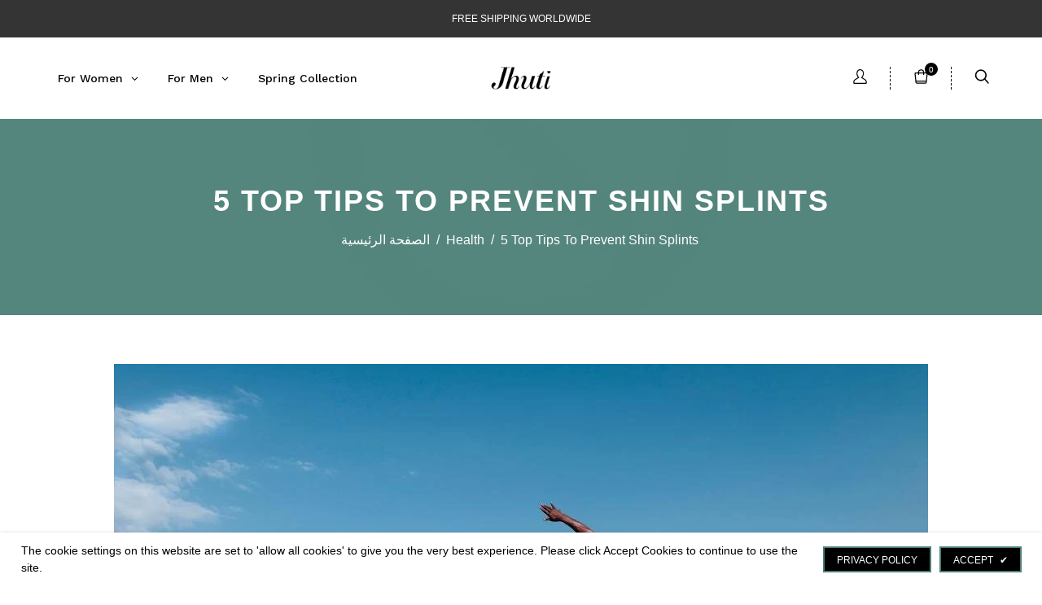

--- FILE ---
content_type: text/html; charset=utf-8
request_url: https://jhuti.com/ar/blogs/health/top-tips-to-prevent-shin-splints
body_size: 40600
content:
<!doctype html>
<!--[if lt IE 7]><html class="no-js lt-ie9 lt-ie8 lt-ie7" lang="en"> <![endif]-->
<!--[if IE 7]><html class="no-js lt-ie9 lt-ie8" lang="en"> <![endif]-->
<!--[if IE 8]><html class="no-js lt-ie9" lang="en"> <![endif]-->
<!--[if IE 9 ]><html class="ie9 no-js"> <![endif]-->
<!--[if (gt IE 9)|!(IE)]><!--> <html class="no-js"> <!--<![endif]-->
<head>

<!-- Global site tag (gtag.js) - Google Ads: 10940575836 -->
<script async src="https://www.googletagmanager.com/gtag/js?id=AW-10940575836"></script>
<script>
  window.dataLayer = window.dataLayer || [];
  function gtag(){dataLayer.push(arguments);}
  gtag('js', new Date());

  gtag('config', 'AW-10940575836');
</script>
<!-- Event snippet for Website sale conversion page -->
<script>
  gtag('event', 'conversion', {
      'send_to': 'AW-10940575836/RLkPCKGn98kDENzg7-Ao',
      'transaction_id': ''
  });
</script>

<!-- Global site tag (gtag.js) - Google Analytics -->
<script async src="https://www.googletagmanager.com/gtag/js?id=G-WHV4SJEBGS"></script>
<script>
  window.dataLayer = window.dataLayer || [];
  function gtag(){dataLayer.push(arguments);}
  gtag('js', new Date());

  gtag('config', 'G-WHV4SJEBGS');
</script>

<!-- Pinterest Tag -->
<script>
!function(e){if(!window.pintrk){window.pintrk = function () {
window.pintrk.queue.push(Array.prototype.slice.call(arguments))};var
  n=window.pintrk;n.queue=[],n.version="3.0";var
  t=document.createElement("script");t.async=!0,t.src=e;var
  r=document.getElementsByTagName("script")[0];
  r.parentNode.insertBefore(t,r)}}("https://s.pinimg.com/ct/core.js");
pintrk('load', '2613205952277', {em: '<user_email_address>'});
pintrk('page');
</script>
<noscript>
<img height="1" width="1" style="display:none;" alt=""
  src="https://ct.pinterest.com/v3/?event=init&tid=2613205952277&pd[em]=<hashed_email_address>&noscript=1" />
</noscript>
<!-- end Pinterest Tag -->

  <!-- Basic page needs ================================================== -->
  <meta charset="utf-8">
  <!--[if IE]><meta http-equiv='X-UA-Compatible' content='IE=edge,chrome=1'><![endif]-->
  
  <link rel="shortcut icon" href="//jhuti.com/cdn/shop/t/2/assets/favicon.png?v=86424775938707499521605119712" type="image/png" />
  
  <!-- Title and description ================================================== -->
  <title>
    5 Top Tips To Prevent Shin Splints &ndash; Jhuti
  </title>
  
  <meta name="description" content="Do you suffer from shin splints when exercising? Here are 5 top tips you can practice at home to prevent the pain.">
  
  <!-- Social meta ================================================== -->
  

  <meta property="og:type" content="article">
  <meta property="og:title" content="5 Top Tips To Prevent Shin Splints">
  <meta property="og:url" content="https://jhuti.com/ar/blogs/health/top-tips-to-prevent-shin-splints">
  
  <meta property="og:image" content="http://jhuti.com/cdn/shop/articles/Untitled_620_x_426_px_-109_grande.jpg?v=1640112692">
  <meta property="og:image:secure_url" content="https://jhuti.com/cdn/shop/articles/Untitled_620_x_426_px_-109_grande.jpg?v=1640112692">
  


  <meta property="og:description" content="Do you suffer from shin splints when exercising? Here are 5 top tips you can practice at home to prevent the pain.">

<meta property="og:site_name" content="Jhuti">



<meta name="twitter:card" content="summary">




  <meta name="twitter:title" content="5 Top Tips To Prevent Shin Splints">
  <meta name="twitter:description" content="Do you suffer from shin splints when exercising? Here are 5 top tips you can practice at home to prevent the pain.">
  
  <meta property="twitter:image" content="https://jhuti.com/cdn/shop/articles/Untitled_620_x_426_px_-109_grande.jpg?v=1640112692">
  


  <!-- Helpers ================================================== -->
  <link rel="canonical" href="https://jhuti.com/ar/blogs/health/top-tips-to-prevent-shin-splints">
  <meta name="viewport" content="width=device-width,initial-scale=1">
  <meta name="theme-color" content="#4c8077">
  <!-- CSS ================================================== -->
<link href="//jhuti.com/cdn/shop/t/2/assets/frame.scss.css?v=85390411289481170551760006722" rel="stylesheet" type="text/css" media="all" /> 
<link href="//jhuti.com/cdn/shop/t/2/assets/home-sections.scss.css?v=156273525821149689691639148185" rel="stylesheet" type="text/css" media="all" /> 
<link href="//jhuti.com/cdn/shop/t/2/assets/style.css?v=8665937753768743381759260003" rel="stylesheet" type="text/css" media="all" />  
<link href="//jhuti.com/cdn/shop/t/2/assets/slick.scss?v=101226323548799392701604935013" rel="stylesheet" type="text/css" media="all" />
<link href="//jhuti.com/cdn/shop/t/2/assets/prettyPhoto.css?v=127577845115257541841604934967" rel="stylesheet" type="text/css" media="all" />  
<link href="//jhuti.com/cdn/shop/t/2/assets/animate.css?v=170469424254788653381604934942" rel="stylesheet" type="text/css" media="all" />
<link href="//jhuti.com/cdn/shop/t/2/assets/font-all.min.css?v=145974524023387984911604934951" rel="stylesheet" type="text/css" media="all" />  
  


  
  <script src="//code.jquery.com/jquery-3.2.1.min.js"></script>  
<script src="//ajax.googleapis.com/ajax/libs/jquery/1.8.1/jquery.min.js"></script> 
<script src="//jhuti.com/cdn/shop/t/2/assets/header.js?v=103730964264396812221604935013" type="text/javascript"></script>


<script>
  window.preloader_enable = false;
  window.use_sticky = true;
  window.ajax_cart = true;
  window.money_format = "£{{amount}} GBP";
  window.shop_currency = "GBP";    
 // window.money_format = "£{{amount}}";
  window.shop_currency = "GBP";
  window.show_multiple_currencies = false;
  window.enable_sidebar_multiple_choice = true;
  window.loading_url = "//jhuti.com/cdn/shop/t/2/assets/loading.gif?v=92553292452026217751604934963";     
  window.dropdowncart_type = "click";
  window.file_url = "//jhuti.com/cdn/shop/files/?v=6594";
  window.asset_url = "";
  window.items="العناصر";
  window.many_in_stock="Many In Stock";
  window.out_of_stock=" Out of stock";
  window.in_stock=" In Stock";
  window.unavailable="Unavailable";
  window.product_name="Product Name";
  window.product_image="Product Image";
  window.product_desc="Product Description";
  window.available_stock="Available In stock";
  window.unavailable_stock="Unavailable In stock";
  window.compare_note="Product Added over 8 product !. Do you want to compare 8 added product ?";
  window.added_to_cmp="Added to compare";
  window.add_to_cmp="Add to compare";
  window.select_options="Select options";
  window.add_to_cart="Add to Cart";
  window.confirm_box="Yes,I want view it!";
  window.cancelButtonText="Continue";
  window.remove="إزالة";
  window.use_color_swatch = true;
  window.color_swatch_style = "variant";
  window.newsletter_popup = false;  
  window.infinity_scroll_feature = false;
  window.no_more_product = "لا مزيد من المنتجات";
  var  compare_list = [];   
</script>    
  <!-- Header hook for plugins ================================================== -->
  <script>window.performance && window.performance.mark && window.performance.mark('shopify.content_for_header.start');</script><meta name="google-site-verification" content="YfkDWTPDcd6fMIgrsG7cHsxBpm29Hmw8TjIShfarFCU">
<meta name="google-site-verification" content="UoojXyGVCYcNeJ-oebjeM1EaewL186wc_23_v_2K-CU">
<meta id="shopify-digital-wallet" name="shopify-digital-wallet" content="/50982092986/digital_wallets/dialog">
<meta name="shopify-checkout-api-token" content="44e65618df30aeca643667fdf3b2dadd">
<meta id="in-context-paypal-metadata" data-shop-id="50982092986" data-venmo-supported="false" data-environment="production" data-locale="en_US" data-paypal-v4="true" data-currency="GBP">
<link rel="alternate" type="application/atom+xml" title="Feed" href="/ar/blogs/health.atom" />
<link rel="alternate" hreflang="x-default" href="https://jhuti.com/blogs/health/top-tips-to-prevent-shin-splints">
<link rel="alternate" hreflang="en" href="https://jhuti.com/blogs/health/top-tips-to-prevent-shin-splints">
<link rel="alternate" hreflang="de" href="https://jhuti.com/de/blogs/health/top-tips-to-prevent-shin-splints">
<link rel="alternate" hreflang="zh-Hans" href="https://jhuti.com/zh/blogs/health/top-tips-to-prevent-shin-splints">
<link rel="alternate" hreflang="ar" href="https://jhuti.com/ar/blogs/health/top-tips-to-prevent-shin-splints">
<link rel="alternate" hreflang="ru" href="https://jhuti.com/ru/blogs/health/top-tips-to-prevent-shin-splints">
<link rel="alternate" hreflang="es" href="https://jhuti.com/es/blogs/health/top-tips-to-prevent-shin-splints">
<link rel="alternate" hreflang="zh-Hans-CN" href="https://jhuti.com/zh-cn/blogs/health/top-tips-to-prevent-shin-splints">
<link rel="alternate" hreflang="zh-Hans-AC" href="https://jhuti.com/zh/blogs/health/top-tips-to-prevent-shin-splints">
<link rel="alternate" hreflang="zh-Hans-AD" href="https://jhuti.com/zh/blogs/health/top-tips-to-prevent-shin-splints">
<link rel="alternate" hreflang="zh-Hans-AE" href="https://jhuti.com/zh/blogs/health/top-tips-to-prevent-shin-splints">
<link rel="alternate" hreflang="zh-Hans-AF" href="https://jhuti.com/zh/blogs/health/top-tips-to-prevent-shin-splints">
<link rel="alternate" hreflang="zh-Hans-AG" href="https://jhuti.com/zh/blogs/health/top-tips-to-prevent-shin-splints">
<link rel="alternate" hreflang="zh-Hans-AI" href="https://jhuti.com/zh/blogs/health/top-tips-to-prevent-shin-splints">
<link rel="alternate" hreflang="zh-Hans-AL" href="https://jhuti.com/zh/blogs/health/top-tips-to-prevent-shin-splints">
<link rel="alternate" hreflang="zh-Hans-AM" href="https://jhuti.com/zh/blogs/health/top-tips-to-prevent-shin-splints">
<link rel="alternate" hreflang="zh-Hans-AO" href="https://jhuti.com/zh/blogs/health/top-tips-to-prevent-shin-splints">
<link rel="alternate" hreflang="zh-Hans-AR" href="https://jhuti.com/zh/blogs/health/top-tips-to-prevent-shin-splints">
<link rel="alternate" hreflang="zh-Hans-AT" href="https://jhuti.com/zh/blogs/health/top-tips-to-prevent-shin-splints">
<link rel="alternate" hreflang="zh-Hans-AU" href="https://jhuti.com/zh/blogs/health/top-tips-to-prevent-shin-splints">
<link rel="alternate" hreflang="zh-Hans-AW" href="https://jhuti.com/zh/blogs/health/top-tips-to-prevent-shin-splints">
<link rel="alternate" hreflang="zh-Hans-AX" href="https://jhuti.com/zh/blogs/health/top-tips-to-prevent-shin-splints">
<link rel="alternate" hreflang="zh-Hans-AZ" href="https://jhuti.com/zh/blogs/health/top-tips-to-prevent-shin-splints">
<link rel="alternate" hreflang="zh-Hans-BA" href="https://jhuti.com/zh/blogs/health/top-tips-to-prevent-shin-splints">
<link rel="alternate" hreflang="zh-Hans-BB" href="https://jhuti.com/zh/blogs/health/top-tips-to-prevent-shin-splints">
<link rel="alternate" hreflang="zh-Hans-BD" href="https://jhuti.com/zh/blogs/health/top-tips-to-prevent-shin-splints">
<link rel="alternate" hreflang="zh-Hans-BE" href="https://jhuti.com/zh/blogs/health/top-tips-to-prevent-shin-splints">
<link rel="alternate" hreflang="zh-Hans-BF" href="https://jhuti.com/zh/blogs/health/top-tips-to-prevent-shin-splints">
<link rel="alternate" hreflang="zh-Hans-BG" href="https://jhuti.com/zh/blogs/health/top-tips-to-prevent-shin-splints">
<link rel="alternate" hreflang="zh-Hans-BH" href="https://jhuti.com/zh/blogs/health/top-tips-to-prevent-shin-splints">
<link rel="alternate" hreflang="zh-Hans-BI" href="https://jhuti.com/zh/blogs/health/top-tips-to-prevent-shin-splints">
<link rel="alternate" hreflang="zh-Hans-BJ" href="https://jhuti.com/zh/blogs/health/top-tips-to-prevent-shin-splints">
<link rel="alternate" hreflang="zh-Hans-BL" href="https://jhuti.com/zh/blogs/health/top-tips-to-prevent-shin-splints">
<link rel="alternate" hreflang="zh-Hans-BM" href="https://jhuti.com/zh/blogs/health/top-tips-to-prevent-shin-splints">
<link rel="alternate" hreflang="zh-Hans-BN" href="https://jhuti.com/zh/blogs/health/top-tips-to-prevent-shin-splints">
<link rel="alternate" hreflang="zh-Hans-BO" href="https://jhuti.com/zh/blogs/health/top-tips-to-prevent-shin-splints">
<link rel="alternate" hreflang="zh-Hans-BQ" href="https://jhuti.com/zh/blogs/health/top-tips-to-prevent-shin-splints">
<link rel="alternate" hreflang="zh-Hans-BR" href="https://jhuti.com/zh/blogs/health/top-tips-to-prevent-shin-splints">
<link rel="alternate" hreflang="zh-Hans-BS" href="https://jhuti.com/zh/blogs/health/top-tips-to-prevent-shin-splints">
<link rel="alternate" hreflang="zh-Hans-BT" href="https://jhuti.com/zh/blogs/health/top-tips-to-prevent-shin-splints">
<link rel="alternate" hreflang="zh-Hans-BW" href="https://jhuti.com/zh/blogs/health/top-tips-to-prevent-shin-splints">
<link rel="alternate" hreflang="zh-Hans-BY" href="https://jhuti.com/zh/blogs/health/top-tips-to-prevent-shin-splints">
<link rel="alternate" hreflang="zh-Hans-BZ" href="https://jhuti.com/zh/blogs/health/top-tips-to-prevent-shin-splints">
<link rel="alternate" hreflang="zh-Hans-CA" href="https://jhuti.com/zh/blogs/health/top-tips-to-prevent-shin-splints">
<link rel="alternate" hreflang="zh-Hans-CC" href="https://jhuti.com/zh/blogs/health/top-tips-to-prevent-shin-splints">
<link rel="alternate" hreflang="zh-Hans-CD" href="https://jhuti.com/zh/blogs/health/top-tips-to-prevent-shin-splints">
<link rel="alternate" hreflang="zh-Hans-CF" href="https://jhuti.com/zh/blogs/health/top-tips-to-prevent-shin-splints">
<link rel="alternate" hreflang="zh-Hans-CG" href="https://jhuti.com/zh/blogs/health/top-tips-to-prevent-shin-splints">
<link rel="alternate" hreflang="zh-Hans-CH" href="https://jhuti.com/zh/blogs/health/top-tips-to-prevent-shin-splints">
<link rel="alternate" hreflang="zh-Hans-CI" href="https://jhuti.com/zh/blogs/health/top-tips-to-prevent-shin-splints">
<link rel="alternate" hreflang="zh-Hans-CK" href="https://jhuti.com/zh/blogs/health/top-tips-to-prevent-shin-splints">
<link rel="alternate" hreflang="zh-Hans-CL" href="https://jhuti.com/zh/blogs/health/top-tips-to-prevent-shin-splints">
<link rel="alternate" hreflang="zh-Hans-CM" href="https://jhuti.com/zh/blogs/health/top-tips-to-prevent-shin-splints">
<link rel="alternate" hreflang="zh-Hans-CO" href="https://jhuti.com/zh/blogs/health/top-tips-to-prevent-shin-splints">
<link rel="alternate" hreflang="zh-Hans-CR" href="https://jhuti.com/zh/blogs/health/top-tips-to-prevent-shin-splints">
<link rel="alternate" hreflang="zh-Hans-CV" href="https://jhuti.com/zh/blogs/health/top-tips-to-prevent-shin-splints">
<link rel="alternate" hreflang="zh-Hans-CW" href="https://jhuti.com/zh/blogs/health/top-tips-to-prevent-shin-splints">
<link rel="alternate" hreflang="zh-Hans-CX" href="https://jhuti.com/zh/blogs/health/top-tips-to-prevent-shin-splints">
<link rel="alternate" hreflang="zh-Hans-CY" href="https://jhuti.com/zh/blogs/health/top-tips-to-prevent-shin-splints">
<link rel="alternate" hreflang="zh-Hans-CZ" href="https://jhuti.com/zh/blogs/health/top-tips-to-prevent-shin-splints">
<link rel="alternate" hreflang="zh-Hans-DE" href="https://jhuti.com/zh/blogs/health/top-tips-to-prevent-shin-splints">
<link rel="alternate" hreflang="zh-Hans-DJ" href="https://jhuti.com/zh/blogs/health/top-tips-to-prevent-shin-splints">
<link rel="alternate" hreflang="zh-Hans-DK" href="https://jhuti.com/zh/blogs/health/top-tips-to-prevent-shin-splints">
<link rel="alternate" hreflang="zh-Hans-DM" href="https://jhuti.com/zh/blogs/health/top-tips-to-prevent-shin-splints">
<link rel="alternate" hreflang="zh-Hans-DO" href="https://jhuti.com/zh/blogs/health/top-tips-to-prevent-shin-splints">
<link rel="alternate" hreflang="zh-Hans-DZ" href="https://jhuti.com/zh/blogs/health/top-tips-to-prevent-shin-splints">
<link rel="alternate" hreflang="zh-Hans-EC" href="https://jhuti.com/zh/blogs/health/top-tips-to-prevent-shin-splints">
<link rel="alternate" hreflang="zh-Hans-EE" href="https://jhuti.com/zh/blogs/health/top-tips-to-prevent-shin-splints">
<link rel="alternate" hreflang="zh-Hans-EG" href="https://jhuti.com/zh/blogs/health/top-tips-to-prevent-shin-splints">
<link rel="alternate" hreflang="zh-Hans-EH" href="https://jhuti.com/zh/blogs/health/top-tips-to-prevent-shin-splints">
<link rel="alternate" hreflang="zh-Hans-ER" href="https://jhuti.com/zh/blogs/health/top-tips-to-prevent-shin-splints">
<link rel="alternate" hreflang="zh-Hans-ES" href="https://jhuti.com/zh/blogs/health/top-tips-to-prevent-shin-splints">
<link rel="alternate" hreflang="zh-Hans-ET" href="https://jhuti.com/zh/blogs/health/top-tips-to-prevent-shin-splints">
<link rel="alternate" hreflang="zh-Hans-FI" href="https://jhuti.com/zh/blogs/health/top-tips-to-prevent-shin-splints">
<link rel="alternate" hreflang="zh-Hans-FJ" href="https://jhuti.com/zh/blogs/health/top-tips-to-prevent-shin-splints">
<link rel="alternate" hreflang="zh-Hans-FK" href="https://jhuti.com/zh/blogs/health/top-tips-to-prevent-shin-splints">
<link rel="alternate" hreflang="zh-Hans-FO" href="https://jhuti.com/zh/blogs/health/top-tips-to-prevent-shin-splints">
<link rel="alternate" hreflang="zh-Hans-FR" href="https://jhuti.com/zh/blogs/health/top-tips-to-prevent-shin-splints">
<link rel="alternate" hreflang="zh-Hans-GA" href="https://jhuti.com/zh/blogs/health/top-tips-to-prevent-shin-splints">
<link rel="alternate" hreflang="zh-Hans-GB" href="https://jhuti.com/zh/blogs/health/top-tips-to-prevent-shin-splints">
<link rel="alternate" hreflang="zh-Hans-GD" href="https://jhuti.com/zh/blogs/health/top-tips-to-prevent-shin-splints">
<link rel="alternate" hreflang="zh-Hans-GE" href="https://jhuti.com/zh/blogs/health/top-tips-to-prevent-shin-splints">
<link rel="alternate" hreflang="zh-Hans-GF" href="https://jhuti.com/zh/blogs/health/top-tips-to-prevent-shin-splints">
<link rel="alternate" hreflang="zh-Hans-GG" href="https://jhuti.com/zh/blogs/health/top-tips-to-prevent-shin-splints">
<link rel="alternate" hreflang="zh-Hans-GH" href="https://jhuti.com/zh/blogs/health/top-tips-to-prevent-shin-splints">
<link rel="alternate" hreflang="zh-Hans-GI" href="https://jhuti.com/zh/blogs/health/top-tips-to-prevent-shin-splints">
<link rel="alternate" hreflang="zh-Hans-GL" href="https://jhuti.com/zh/blogs/health/top-tips-to-prevent-shin-splints">
<link rel="alternate" hreflang="zh-Hans-GM" href="https://jhuti.com/zh/blogs/health/top-tips-to-prevent-shin-splints">
<link rel="alternate" hreflang="zh-Hans-GN" href="https://jhuti.com/zh/blogs/health/top-tips-to-prevent-shin-splints">
<link rel="alternate" hreflang="zh-Hans-GP" href="https://jhuti.com/zh/blogs/health/top-tips-to-prevent-shin-splints">
<link rel="alternate" hreflang="zh-Hans-GQ" href="https://jhuti.com/zh/blogs/health/top-tips-to-prevent-shin-splints">
<link rel="alternate" hreflang="zh-Hans-GR" href="https://jhuti.com/zh/blogs/health/top-tips-to-prevent-shin-splints">
<link rel="alternate" hreflang="zh-Hans-GS" href="https://jhuti.com/zh/blogs/health/top-tips-to-prevent-shin-splints">
<link rel="alternate" hreflang="zh-Hans-GT" href="https://jhuti.com/zh/blogs/health/top-tips-to-prevent-shin-splints">
<link rel="alternate" hreflang="zh-Hans-GW" href="https://jhuti.com/zh/blogs/health/top-tips-to-prevent-shin-splints">
<link rel="alternate" hreflang="zh-Hans-GY" href="https://jhuti.com/zh/blogs/health/top-tips-to-prevent-shin-splints">
<link rel="alternate" hreflang="zh-Hans-HK" href="https://jhuti.com/zh/blogs/health/top-tips-to-prevent-shin-splints">
<link rel="alternate" hreflang="zh-Hans-HN" href="https://jhuti.com/zh/blogs/health/top-tips-to-prevent-shin-splints">
<link rel="alternate" hreflang="zh-Hans-HR" href="https://jhuti.com/zh/blogs/health/top-tips-to-prevent-shin-splints">
<link rel="alternate" hreflang="zh-Hans-HT" href="https://jhuti.com/zh/blogs/health/top-tips-to-prevent-shin-splints">
<link rel="alternate" hreflang="zh-Hans-HU" href="https://jhuti.com/zh/blogs/health/top-tips-to-prevent-shin-splints">
<link rel="alternate" hreflang="zh-Hans-ID" href="https://jhuti.com/zh/blogs/health/top-tips-to-prevent-shin-splints">
<link rel="alternate" hreflang="zh-Hans-IE" href="https://jhuti.com/zh/blogs/health/top-tips-to-prevent-shin-splints">
<link rel="alternate" hreflang="zh-Hans-IL" href="https://jhuti.com/zh/blogs/health/top-tips-to-prevent-shin-splints">
<link rel="alternate" hreflang="zh-Hans-IM" href="https://jhuti.com/zh/blogs/health/top-tips-to-prevent-shin-splints">
<link rel="alternate" hreflang="zh-Hans-IN" href="https://jhuti.com/zh/blogs/health/top-tips-to-prevent-shin-splints">
<link rel="alternate" hreflang="zh-Hans-IO" href="https://jhuti.com/zh/blogs/health/top-tips-to-prevent-shin-splints">
<link rel="alternate" hreflang="zh-Hans-IQ" href="https://jhuti.com/zh/blogs/health/top-tips-to-prevent-shin-splints">
<link rel="alternate" hreflang="zh-Hans-IS" href="https://jhuti.com/zh/blogs/health/top-tips-to-prevent-shin-splints">
<link rel="alternate" hreflang="zh-Hans-IT" href="https://jhuti.com/zh/blogs/health/top-tips-to-prevent-shin-splints">
<link rel="alternate" hreflang="zh-Hans-JE" href="https://jhuti.com/zh/blogs/health/top-tips-to-prevent-shin-splints">
<link rel="alternate" hreflang="zh-Hans-JM" href="https://jhuti.com/zh/blogs/health/top-tips-to-prevent-shin-splints">
<link rel="alternate" hreflang="zh-Hans-JO" href="https://jhuti.com/zh/blogs/health/top-tips-to-prevent-shin-splints">
<link rel="alternate" hreflang="zh-Hans-JP" href="https://jhuti.com/zh/blogs/health/top-tips-to-prevent-shin-splints">
<link rel="alternate" hreflang="zh-Hans-KE" href="https://jhuti.com/zh/blogs/health/top-tips-to-prevent-shin-splints">
<link rel="alternate" hreflang="zh-Hans-KG" href="https://jhuti.com/zh/blogs/health/top-tips-to-prevent-shin-splints">
<link rel="alternate" hreflang="zh-Hans-KH" href="https://jhuti.com/zh/blogs/health/top-tips-to-prevent-shin-splints">
<link rel="alternate" hreflang="zh-Hans-KI" href="https://jhuti.com/zh/blogs/health/top-tips-to-prevent-shin-splints">
<link rel="alternate" hreflang="zh-Hans-KM" href="https://jhuti.com/zh/blogs/health/top-tips-to-prevent-shin-splints">
<link rel="alternate" hreflang="zh-Hans-KN" href="https://jhuti.com/zh/blogs/health/top-tips-to-prevent-shin-splints">
<link rel="alternate" hreflang="zh-Hans-KR" href="https://jhuti.com/zh/blogs/health/top-tips-to-prevent-shin-splints">
<link rel="alternate" hreflang="zh-Hans-KW" href="https://jhuti.com/zh/blogs/health/top-tips-to-prevent-shin-splints">
<link rel="alternate" hreflang="zh-Hans-KY" href="https://jhuti.com/zh/blogs/health/top-tips-to-prevent-shin-splints">
<link rel="alternate" hreflang="zh-Hans-KZ" href="https://jhuti.com/zh/blogs/health/top-tips-to-prevent-shin-splints">
<link rel="alternate" hreflang="zh-Hans-LA" href="https://jhuti.com/zh/blogs/health/top-tips-to-prevent-shin-splints">
<link rel="alternate" hreflang="zh-Hans-LB" href="https://jhuti.com/zh/blogs/health/top-tips-to-prevent-shin-splints">
<link rel="alternate" hreflang="zh-Hans-LC" href="https://jhuti.com/zh/blogs/health/top-tips-to-prevent-shin-splints">
<link rel="alternate" hreflang="zh-Hans-LI" href="https://jhuti.com/zh/blogs/health/top-tips-to-prevent-shin-splints">
<link rel="alternate" hreflang="zh-Hans-LK" href="https://jhuti.com/zh/blogs/health/top-tips-to-prevent-shin-splints">
<link rel="alternate" hreflang="zh-Hans-LR" href="https://jhuti.com/zh/blogs/health/top-tips-to-prevent-shin-splints">
<link rel="alternate" hreflang="zh-Hans-LS" href="https://jhuti.com/zh/blogs/health/top-tips-to-prevent-shin-splints">
<link rel="alternate" hreflang="zh-Hans-LT" href="https://jhuti.com/zh/blogs/health/top-tips-to-prevent-shin-splints">
<link rel="alternate" hreflang="zh-Hans-LU" href="https://jhuti.com/zh/blogs/health/top-tips-to-prevent-shin-splints">
<link rel="alternate" hreflang="zh-Hans-LV" href="https://jhuti.com/zh/blogs/health/top-tips-to-prevent-shin-splints">
<link rel="alternate" hreflang="zh-Hans-LY" href="https://jhuti.com/zh/blogs/health/top-tips-to-prevent-shin-splints">
<link rel="alternate" hreflang="zh-Hans-MA" href="https://jhuti.com/zh/blogs/health/top-tips-to-prevent-shin-splints">
<link rel="alternate" hreflang="zh-Hans-MC" href="https://jhuti.com/zh/blogs/health/top-tips-to-prevent-shin-splints">
<link rel="alternate" hreflang="zh-Hans-MD" href="https://jhuti.com/zh/blogs/health/top-tips-to-prevent-shin-splints">
<link rel="alternate" hreflang="zh-Hans-ME" href="https://jhuti.com/zh/blogs/health/top-tips-to-prevent-shin-splints">
<link rel="alternate" hreflang="zh-Hans-MF" href="https://jhuti.com/zh/blogs/health/top-tips-to-prevent-shin-splints">
<link rel="alternate" hreflang="zh-Hans-MG" href="https://jhuti.com/zh/blogs/health/top-tips-to-prevent-shin-splints">
<link rel="alternate" hreflang="zh-Hans-MK" href="https://jhuti.com/zh/blogs/health/top-tips-to-prevent-shin-splints">
<link rel="alternate" hreflang="zh-Hans-ML" href="https://jhuti.com/zh/blogs/health/top-tips-to-prevent-shin-splints">
<link rel="alternate" hreflang="zh-Hans-MM" href="https://jhuti.com/zh/blogs/health/top-tips-to-prevent-shin-splints">
<link rel="alternate" hreflang="zh-Hans-MN" href="https://jhuti.com/zh/blogs/health/top-tips-to-prevent-shin-splints">
<link rel="alternate" hreflang="zh-Hans-MO" href="https://jhuti.com/zh/blogs/health/top-tips-to-prevent-shin-splints">
<link rel="alternate" hreflang="zh-Hans-MQ" href="https://jhuti.com/zh/blogs/health/top-tips-to-prevent-shin-splints">
<link rel="alternate" hreflang="zh-Hans-MR" href="https://jhuti.com/zh/blogs/health/top-tips-to-prevent-shin-splints">
<link rel="alternate" hreflang="zh-Hans-MS" href="https://jhuti.com/zh/blogs/health/top-tips-to-prevent-shin-splints">
<link rel="alternate" hreflang="zh-Hans-MT" href="https://jhuti.com/zh/blogs/health/top-tips-to-prevent-shin-splints">
<link rel="alternate" hreflang="zh-Hans-MU" href="https://jhuti.com/zh/blogs/health/top-tips-to-prevent-shin-splints">
<link rel="alternate" hreflang="zh-Hans-MV" href="https://jhuti.com/zh/blogs/health/top-tips-to-prevent-shin-splints">
<link rel="alternate" hreflang="zh-Hans-MW" href="https://jhuti.com/zh/blogs/health/top-tips-to-prevent-shin-splints">
<link rel="alternate" hreflang="zh-Hans-MX" href="https://jhuti.com/zh/blogs/health/top-tips-to-prevent-shin-splints">
<link rel="alternate" hreflang="zh-Hans-MY" href="https://jhuti.com/zh/blogs/health/top-tips-to-prevent-shin-splints">
<link rel="alternate" hreflang="zh-Hans-MZ" href="https://jhuti.com/zh/blogs/health/top-tips-to-prevent-shin-splints">
<link rel="alternate" hreflang="zh-Hans-NA" href="https://jhuti.com/zh/blogs/health/top-tips-to-prevent-shin-splints">
<link rel="alternate" hreflang="zh-Hans-NC" href="https://jhuti.com/zh/blogs/health/top-tips-to-prevent-shin-splints">
<link rel="alternate" hreflang="zh-Hans-NE" href="https://jhuti.com/zh/blogs/health/top-tips-to-prevent-shin-splints">
<link rel="alternate" hreflang="zh-Hans-NF" href="https://jhuti.com/zh/blogs/health/top-tips-to-prevent-shin-splints">
<link rel="alternate" hreflang="zh-Hans-NG" href="https://jhuti.com/zh/blogs/health/top-tips-to-prevent-shin-splints">
<link rel="alternate" hreflang="zh-Hans-NI" href="https://jhuti.com/zh/blogs/health/top-tips-to-prevent-shin-splints">
<link rel="alternate" hreflang="zh-Hans-NL" href="https://jhuti.com/zh/blogs/health/top-tips-to-prevent-shin-splints">
<link rel="alternate" hreflang="zh-Hans-NO" href="https://jhuti.com/zh/blogs/health/top-tips-to-prevent-shin-splints">
<link rel="alternate" hreflang="zh-Hans-NP" href="https://jhuti.com/zh/blogs/health/top-tips-to-prevent-shin-splints">
<link rel="alternate" hreflang="zh-Hans-NR" href="https://jhuti.com/zh/blogs/health/top-tips-to-prevent-shin-splints">
<link rel="alternate" hreflang="zh-Hans-NU" href="https://jhuti.com/zh/blogs/health/top-tips-to-prevent-shin-splints">
<link rel="alternate" hreflang="zh-Hans-NZ" href="https://jhuti.com/zh/blogs/health/top-tips-to-prevent-shin-splints">
<link rel="alternate" hreflang="zh-Hans-OM" href="https://jhuti.com/zh/blogs/health/top-tips-to-prevent-shin-splints">
<link rel="alternate" hreflang="zh-Hans-PA" href="https://jhuti.com/zh/blogs/health/top-tips-to-prevent-shin-splints">
<link rel="alternate" hreflang="zh-Hans-PE" href="https://jhuti.com/zh/blogs/health/top-tips-to-prevent-shin-splints">
<link rel="alternate" hreflang="zh-Hans-PF" href="https://jhuti.com/zh/blogs/health/top-tips-to-prevent-shin-splints">
<link rel="alternate" hreflang="zh-Hans-PG" href="https://jhuti.com/zh/blogs/health/top-tips-to-prevent-shin-splints">
<link rel="alternate" hreflang="zh-Hans-PH" href="https://jhuti.com/zh/blogs/health/top-tips-to-prevent-shin-splints">
<link rel="alternate" hreflang="zh-Hans-PK" href="https://jhuti.com/zh/blogs/health/top-tips-to-prevent-shin-splints">
<link rel="alternate" hreflang="zh-Hans-PL" href="https://jhuti.com/zh/blogs/health/top-tips-to-prevent-shin-splints">
<link rel="alternate" hreflang="zh-Hans-PM" href="https://jhuti.com/zh/blogs/health/top-tips-to-prevent-shin-splints">
<link rel="alternate" hreflang="zh-Hans-PN" href="https://jhuti.com/zh/blogs/health/top-tips-to-prevent-shin-splints">
<link rel="alternate" hreflang="zh-Hans-PS" href="https://jhuti.com/zh/blogs/health/top-tips-to-prevent-shin-splints">
<link rel="alternate" hreflang="zh-Hans-PT" href="https://jhuti.com/zh/blogs/health/top-tips-to-prevent-shin-splints">
<link rel="alternate" hreflang="zh-Hans-PY" href="https://jhuti.com/zh/blogs/health/top-tips-to-prevent-shin-splints">
<link rel="alternate" hreflang="zh-Hans-QA" href="https://jhuti.com/zh/blogs/health/top-tips-to-prevent-shin-splints">
<link rel="alternate" hreflang="zh-Hans-RE" href="https://jhuti.com/zh/blogs/health/top-tips-to-prevent-shin-splints">
<link rel="alternate" hreflang="zh-Hans-RO" href="https://jhuti.com/zh/blogs/health/top-tips-to-prevent-shin-splints">
<link rel="alternate" hreflang="zh-Hans-RS" href="https://jhuti.com/zh/blogs/health/top-tips-to-prevent-shin-splints">
<link rel="alternate" hreflang="zh-Hans-RU" href="https://jhuti.com/zh/blogs/health/top-tips-to-prevent-shin-splints">
<link rel="alternate" hreflang="zh-Hans-RW" href="https://jhuti.com/zh/blogs/health/top-tips-to-prevent-shin-splints">
<link rel="alternate" hreflang="zh-Hans-SA" href="https://jhuti.com/zh/blogs/health/top-tips-to-prevent-shin-splints">
<link rel="alternate" hreflang="zh-Hans-SB" href="https://jhuti.com/zh/blogs/health/top-tips-to-prevent-shin-splints">
<link rel="alternate" hreflang="zh-Hans-SC" href="https://jhuti.com/zh/blogs/health/top-tips-to-prevent-shin-splints">
<link rel="alternate" hreflang="zh-Hans-SD" href="https://jhuti.com/zh/blogs/health/top-tips-to-prevent-shin-splints">
<link rel="alternate" hreflang="zh-Hans-SE" href="https://jhuti.com/zh/blogs/health/top-tips-to-prevent-shin-splints">
<link rel="alternate" hreflang="zh-Hans-SG" href="https://jhuti.com/zh/blogs/health/top-tips-to-prevent-shin-splints">
<link rel="alternate" hreflang="zh-Hans-SH" href="https://jhuti.com/zh/blogs/health/top-tips-to-prevent-shin-splints">
<link rel="alternate" hreflang="zh-Hans-SI" href="https://jhuti.com/zh/blogs/health/top-tips-to-prevent-shin-splints">
<link rel="alternate" hreflang="zh-Hans-SJ" href="https://jhuti.com/zh/blogs/health/top-tips-to-prevent-shin-splints">
<link rel="alternate" hreflang="zh-Hans-SK" href="https://jhuti.com/zh/blogs/health/top-tips-to-prevent-shin-splints">
<link rel="alternate" hreflang="zh-Hans-SL" href="https://jhuti.com/zh/blogs/health/top-tips-to-prevent-shin-splints">
<link rel="alternate" hreflang="zh-Hans-SM" href="https://jhuti.com/zh/blogs/health/top-tips-to-prevent-shin-splints">
<link rel="alternate" hreflang="zh-Hans-SN" href="https://jhuti.com/zh/blogs/health/top-tips-to-prevent-shin-splints">
<link rel="alternate" hreflang="zh-Hans-SO" href="https://jhuti.com/zh/blogs/health/top-tips-to-prevent-shin-splints">
<link rel="alternate" hreflang="zh-Hans-SR" href="https://jhuti.com/zh/blogs/health/top-tips-to-prevent-shin-splints">
<link rel="alternate" hreflang="zh-Hans-SS" href="https://jhuti.com/zh/blogs/health/top-tips-to-prevent-shin-splints">
<link rel="alternate" hreflang="zh-Hans-ST" href="https://jhuti.com/zh/blogs/health/top-tips-to-prevent-shin-splints">
<link rel="alternate" hreflang="zh-Hans-SV" href="https://jhuti.com/zh/blogs/health/top-tips-to-prevent-shin-splints">
<link rel="alternate" hreflang="zh-Hans-SX" href="https://jhuti.com/zh/blogs/health/top-tips-to-prevent-shin-splints">
<link rel="alternate" hreflang="zh-Hans-SZ" href="https://jhuti.com/zh/blogs/health/top-tips-to-prevent-shin-splints">
<link rel="alternate" hreflang="zh-Hans-TA" href="https://jhuti.com/zh/blogs/health/top-tips-to-prevent-shin-splints">
<link rel="alternate" hreflang="zh-Hans-TC" href="https://jhuti.com/zh/blogs/health/top-tips-to-prevent-shin-splints">
<link rel="alternate" hreflang="zh-Hans-TD" href="https://jhuti.com/zh/blogs/health/top-tips-to-prevent-shin-splints">
<link rel="alternate" hreflang="zh-Hans-TF" href="https://jhuti.com/zh/blogs/health/top-tips-to-prevent-shin-splints">
<link rel="alternate" hreflang="zh-Hans-TG" href="https://jhuti.com/zh/blogs/health/top-tips-to-prevent-shin-splints">
<link rel="alternate" hreflang="zh-Hans-TH" href="https://jhuti.com/zh/blogs/health/top-tips-to-prevent-shin-splints">
<link rel="alternate" hreflang="zh-Hans-TJ" href="https://jhuti.com/zh/blogs/health/top-tips-to-prevent-shin-splints">
<link rel="alternate" hreflang="zh-Hans-TK" href="https://jhuti.com/zh/blogs/health/top-tips-to-prevent-shin-splints">
<link rel="alternate" hreflang="zh-Hans-TL" href="https://jhuti.com/zh/blogs/health/top-tips-to-prevent-shin-splints">
<link rel="alternate" hreflang="zh-Hans-TM" href="https://jhuti.com/zh/blogs/health/top-tips-to-prevent-shin-splints">
<link rel="alternate" hreflang="zh-Hans-TN" href="https://jhuti.com/zh/blogs/health/top-tips-to-prevent-shin-splints">
<link rel="alternate" hreflang="zh-Hans-TO" href="https://jhuti.com/zh/blogs/health/top-tips-to-prevent-shin-splints">
<link rel="alternate" hreflang="zh-Hans-TR" href="https://jhuti.com/zh/blogs/health/top-tips-to-prevent-shin-splints">
<link rel="alternate" hreflang="zh-Hans-TT" href="https://jhuti.com/zh/blogs/health/top-tips-to-prevent-shin-splints">
<link rel="alternate" hreflang="zh-Hans-TV" href="https://jhuti.com/zh/blogs/health/top-tips-to-prevent-shin-splints">
<link rel="alternate" hreflang="zh-Hans-TW" href="https://jhuti.com/zh/blogs/health/top-tips-to-prevent-shin-splints">
<link rel="alternate" hreflang="zh-Hans-TZ" href="https://jhuti.com/zh/blogs/health/top-tips-to-prevent-shin-splints">
<link rel="alternate" hreflang="zh-Hans-UA" href="https://jhuti.com/zh/blogs/health/top-tips-to-prevent-shin-splints">
<link rel="alternate" hreflang="zh-Hans-UG" href="https://jhuti.com/zh/blogs/health/top-tips-to-prevent-shin-splints">
<link rel="alternate" hreflang="zh-Hans-UM" href="https://jhuti.com/zh/blogs/health/top-tips-to-prevent-shin-splints">
<link rel="alternate" hreflang="zh-Hans-US" href="https://jhuti.com/zh/blogs/health/top-tips-to-prevent-shin-splints">
<link rel="alternate" hreflang="zh-Hans-UY" href="https://jhuti.com/zh/blogs/health/top-tips-to-prevent-shin-splints">
<link rel="alternate" hreflang="zh-Hans-UZ" href="https://jhuti.com/zh/blogs/health/top-tips-to-prevent-shin-splints">
<link rel="alternate" hreflang="zh-Hans-VA" href="https://jhuti.com/zh/blogs/health/top-tips-to-prevent-shin-splints">
<link rel="alternate" hreflang="zh-Hans-VC" href="https://jhuti.com/zh/blogs/health/top-tips-to-prevent-shin-splints">
<link rel="alternate" hreflang="zh-Hans-VE" href="https://jhuti.com/zh/blogs/health/top-tips-to-prevent-shin-splints">
<link rel="alternate" hreflang="zh-Hans-VG" href="https://jhuti.com/zh/blogs/health/top-tips-to-prevent-shin-splints">
<link rel="alternate" hreflang="zh-Hans-VN" href="https://jhuti.com/zh/blogs/health/top-tips-to-prevent-shin-splints">
<link rel="alternate" hreflang="zh-Hans-VU" href="https://jhuti.com/zh/blogs/health/top-tips-to-prevent-shin-splints">
<link rel="alternate" hreflang="zh-Hans-WF" href="https://jhuti.com/zh/blogs/health/top-tips-to-prevent-shin-splints">
<link rel="alternate" hreflang="zh-Hans-WS" href="https://jhuti.com/zh/blogs/health/top-tips-to-prevent-shin-splints">
<link rel="alternate" hreflang="zh-Hans-XK" href="https://jhuti.com/zh/blogs/health/top-tips-to-prevent-shin-splints">
<link rel="alternate" hreflang="zh-Hans-YE" href="https://jhuti.com/zh/blogs/health/top-tips-to-prevent-shin-splints">
<link rel="alternate" hreflang="zh-Hans-YT" href="https://jhuti.com/zh/blogs/health/top-tips-to-prevent-shin-splints">
<link rel="alternate" hreflang="zh-Hans-ZA" href="https://jhuti.com/zh/blogs/health/top-tips-to-prevent-shin-splints">
<link rel="alternate" hreflang="zh-Hans-ZM" href="https://jhuti.com/zh/blogs/health/top-tips-to-prevent-shin-splints">
<link rel="alternate" hreflang="zh-Hans-ZW" href="https://jhuti.com/zh/blogs/health/top-tips-to-prevent-shin-splints">
<script async="async" src="/checkouts/internal/preloads.js?locale=ar-GB"></script>
<link rel="preconnect" href="https://shop.app" crossorigin="anonymous">
<script async="async" src="https://shop.app/checkouts/internal/preloads.js?locale=ar-GB&shop_id=50982092986" crossorigin="anonymous"></script>
<script id="apple-pay-shop-capabilities" type="application/json">{"shopId":50982092986,"countryCode":"GB","currencyCode":"GBP","merchantCapabilities":["supports3DS"],"merchantId":"gid:\/\/shopify\/Shop\/50982092986","merchantName":"Jhuti","requiredBillingContactFields":["postalAddress","email"],"requiredShippingContactFields":["postalAddress","email"],"shippingType":"shipping","supportedNetworks":["visa","maestro","masterCard","amex","discover","elo"],"total":{"type":"pending","label":"Jhuti","amount":"1.00"},"shopifyPaymentsEnabled":true,"supportsSubscriptions":true}</script>
<script id="shopify-features" type="application/json">{"accessToken":"44e65618df30aeca643667fdf3b2dadd","betas":["rich-media-storefront-analytics"],"domain":"jhuti.com","predictiveSearch":true,"shopId":50982092986,"locale":"ar"}</script>
<script>var Shopify = Shopify || {};
Shopify.shop = "jhuti.myshopify.com";
Shopify.locale = "ar";
Shopify.currency = {"active":"GBP","rate":"1.0"};
Shopify.country = "GB";
Shopify.theme = {"name":"Kling","id":115529253050,"schema_name":"Timzee","schema_version":"1.0","theme_store_id":null,"role":"main"};
Shopify.theme.handle = "null";
Shopify.theme.style = {"id":null,"handle":null};
Shopify.cdnHost = "jhuti.com/cdn";
Shopify.routes = Shopify.routes || {};
Shopify.routes.root = "/ar/";</script>
<script type="module">!function(o){(o.Shopify=o.Shopify||{}).modules=!0}(window);</script>
<script>!function(o){function n(){var o=[];function n(){o.push(Array.prototype.slice.apply(arguments))}return n.q=o,n}var t=o.Shopify=o.Shopify||{};t.loadFeatures=n(),t.autoloadFeatures=n()}(window);</script>
<script>
  window.ShopifyPay = window.ShopifyPay || {};
  window.ShopifyPay.apiHost = "shop.app\/pay";
  window.ShopifyPay.redirectState = null;
</script>
<script id="shop-js-analytics" type="application/json">{"pageType":"article"}</script>
<script defer="defer" async type="module" src="//jhuti.com/cdn/shopifycloud/shop-js/modules/v2/client.init-shop-cart-sync_BT-GjEfc.en.esm.js"></script>
<script defer="defer" async type="module" src="//jhuti.com/cdn/shopifycloud/shop-js/modules/v2/chunk.common_D58fp_Oc.esm.js"></script>
<script defer="defer" async type="module" src="//jhuti.com/cdn/shopifycloud/shop-js/modules/v2/chunk.modal_xMitdFEc.esm.js"></script>
<script type="module">
  await import("//jhuti.com/cdn/shopifycloud/shop-js/modules/v2/client.init-shop-cart-sync_BT-GjEfc.en.esm.js");
await import("//jhuti.com/cdn/shopifycloud/shop-js/modules/v2/chunk.common_D58fp_Oc.esm.js");
await import("//jhuti.com/cdn/shopifycloud/shop-js/modules/v2/chunk.modal_xMitdFEc.esm.js");

  window.Shopify.SignInWithShop?.initShopCartSync?.({"fedCMEnabled":true,"windoidEnabled":true});

</script>
<script>
  window.Shopify = window.Shopify || {};
  if (!window.Shopify.featureAssets) window.Shopify.featureAssets = {};
  window.Shopify.featureAssets['shop-js'] = {"shop-cart-sync":["modules/v2/client.shop-cart-sync_DZOKe7Ll.en.esm.js","modules/v2/chunk.common_D58fp_Oc.esm.js","modules/v2/chunk.modal_xMitdFEc.esm.js"],"init-fed-cm":["modules/v2/client.init-fed-cm_B6oLuCjv.en.esm.js","modules/v2/chunk.common_D58fp_Oc.esm.js","modules/v2/chunk.modal_xMitdFEc.esm.js"],"shop-cash-offers":["modules/v2/client.shop-cash-offers_D2sdYoxE.en.esm.js","modules/v2/chunk.common_D58fp_Oc.esm.js","modules/v2/chunk.modal_xMitdFEc.esm.js"],"shop-login-button":["modules/v2/client.shop-login-button_QeVjl5Y3.en.esm.js","modules/v2/chunk.common_D58fp_Oc.esm.js","modules/v2/chunk.modal_xMitdFEc.esm.js"],"pay-button":["modules/v2/client.pay-button_DXTOsIq6.en.esm.js","modules/v2/chunk.common_D58fp_Oc.esm.js","modules/v2/chunk.modal_xMitdFEc.esm.js"],"shop-button":["modules/v2/client.shop-button_DQZHx9pm.en.esm.js","modules/v2/chunk.common_D58fp_Oc.esm.js","modules/v2/chunk.modal_xMitdFEc.esm.js"],"avatar":["modules/v2/client.avatar_BTnouDA3.en.esm.js"],"init-windoid":["modules/v2/client.init-windoid_CR1B-cfM.en.esm.js","modules/v2/chunk.common_D58fp_Oc.esm.js","modules/v2/chunk.modal_xMitdFEc.esm.js"],"init-shop-for-new-customer-accounts":["modules/v2/client.init-shop-for-new-customer-accounts_C_vY_xzh.en.esm.js","modules/v2/client.shop-login-button_QeVjl5Y3.en.esm.js","modules/v2/chunk.common_D58fp_Oc.esm.js","modules/v2/chunk.modal_xMitdFEc.esm.js"],"init-shop-email-lookup-coordinator":["modules/v2/client.init-shop-email-lookup-coordinator_BI7n9ZSv.en.esm.js","modules/v2/chunk.common_D58fp_Oc.esm.js","modules/v2/chunk.modal_xMitdFEc.esm.js"],"init-shop-cart-sync":["modules/v2/client.init-shop-cart-sync_BT-GjEfc.en.esm.js","modules/v2/chunk.common_D58fp_Oc.esm.js","modules/v2/chunk.modal_xMitdFEc.esm.js"],"shop-toast-manager":["modules/v2/client.shop-toast-manager_DiYdP3xc.en.esm.js","modules/v2/chunk.common_D58fp_Oc.esm.js","modules/v2/chunk.modal_xMitdFEc.esm.js"],"init-customer-accounts":["modules/v2/client.init-customer-accounts_D9ZNqS-Q.en.esm.js","modules/v2/client.shop-login-button_QeVjl5Y3.en.esm.js","modules/v2/chunk.common_D58fp_Oc.esm.js","modules/v2/chunk.modal_xMitdFEc.esm.js"],"init-customer-accounts-sign-up":["modules/v2/client.init-customer-accounts-sign-up_iGw4briv.en.esm.js","modules/v2/client.shop-login-button_QeVjl5Y3.en.esm.js","modules/v2/chunk.common_D58fp_Oc.esm.js","modules/v2/chunk.modal_xMitdFEc.esm.js"],"shop-follow-button":["modules/v2/client.shop-follow-button_CqMgW2wH.en.esm.js","modules/v2/chunk.common_D58fp_Oc.esm.js","modules/v2/chunk.modal_xMitdFEc.esm.js"],"checkout-modal":["modules/v2/client.checkout-modal_xHeaAweL.en.esm.js","modules/v2/chunk.common_D58fp_Oc.esm.js","modules/v2/chunk.modal_xMitdFEc.esm.js"],"shop-login":["modules/v2/client.shop-login_D91U-Q7h.en.esm.js","modules/v2/chunk.common_D58fp_Oc.esm.js","modules/v2/chunk.modal_xMitdFEc.esm.js"],"lead-capture":["modules/v2/client.lead-capture_BJmE1dJe.en.esm.js","modules/v2/chunk.common_D58fp_Oc.esm.js","modules/v2/chunk.modal_xMitdFEc.esm.js"],"payment-terms":["modules/v2/client.payment-terms_Ci9AEqFq.en.esm.js","modules/v2/chunk.common_D58fp_Oc.esm.js","modules/v2/chunk.modal_xMitdFEc.esm.js"]};
</script>
<script>(function() {
  var isLoaded = false;
  function asyncLoad() {
    if (isLoaded) return;
    isLoaded = true;
    var urls = ["https:\/\/cdn.nfcube.com\/instafeed-ab3294685afa262de3e5db366f2c2edf.js?shop=jhuti.myshopify.com"];
    for (var i = 0; i < urls.length; i++) {
      var s = document.createElement('script');
      s.type = 'text/javascript';
      s.async = true;
      s.src = urls[i];
      var x = document.getElementsByTagName('script')[0];
      x.parentNode.insertBefore(s, x);
    }
  };
  if(window.attachEvent) {
    window.attachEvent('onload', asyncLoad);
  } else {
    window.addEventListener('load', asyncLoad, false);
  }
})();</script>
<script id="__st">var __st={"a":50982092986,"offset":0,"reqid":"d78309ba-ac9d-4fae-9c0d-f982c8774386-1769357993","pageurl":"jhuti.com\/ar\/blogs\/health\/top-tips-to-prevent-shin-splints","s":"articles-555813765306","u":"561d0ef38e0d","p":"article","rtyp":"article","rid":555813765306};</script>
<script>window.ShopifyPaypalV4VisibilityTracking = true;</script>
<script id="captcha-bootstrap">!function(){'use strict';const t='contact',e='account',n='new_comment',o=[[t,t],['blogs',n],['comments',n],[t,'customer']],c=[[e,'customer_login'],[e,'guest_login'],[e,'recover_customer_password'],[e,'create_customer']],r=t=>t.map((([t,e])=>`form[action*='/${t}']:not([data-nocaptcha='true']) input[name='form_type'][value='${e}']`)).join(','),a=t=>()=>t?[...document.querySelectorAll(t)].map((t=>t.form)):[];function s(){const t=[...o],e=r(t);return a(e)}const i='password',u='form_key',d=['recaptcha-v3-token','g-recaptcha-response','h-captcha-response',i],f=()=>{try{return window.sessionStorage}catch{return}},m='__shopify_v',_=t=>t.elements[u];function p(t,e,n=!1){try{const o=window.sessionStorage,c=JSON.parse(o.getItem(e)),{data:r}=function(t){const{data:e,action:n}=t;return t[m]||n?{data:e,action:n}:{data:t,action:n}}(c);for(const[e,n]of Object.entries(r))t.elements[e]&&(t.elements[e].value=n);n&&o.removeItem(e)}catch(o){console.error('form repopulation failed',{error:o})}}const l='form_type',E='cptcha';function T(t){t.dataset[E]=!0}const w=window,h=w.document,L='Shopify',v='ce_forms',y='captcha';let A=!1;((t,e)=>{const n=(g='f06e6c50-85a8-45c8-87d0-21a2b65856fe',I='https://cdn.shopify.com/shopifycloud/storefront-forms-hcaptcha/ce_storefront_forms_captcha_hcaptcha.v1.5.2.iife.js',D={infoText:'Protected by hCaptcha',privacyText:'Privacy',termsText:'Terms'},(t,e,n)=>{const o=w[L][v],c=o.bindForm;if(c)return c(t,g,e,D).then(n);var r;o.q.push([[t,g,e,D],n]),r=I,A||(h.body.append(Object.assign(h.createElement('script'),{id:'captcha-provider',async:!0,src:r})),A=!0)});var g,I,D;w[L]=w[L]||{},w[L][v]=w[L][v]||{},w[L][v].q=[],w[L][y]=w[L][y]||{},w[L][y].protect=function(t,e){n(t,void 0,e),T(t)},Object.freeze(w[L][y]),function(t,e,n,w,h,L){const[v,y,A,g]=function(t,e,n){const i=e?o:[],u=t?c:[],d=[...i,...u],f=r(d),m=r(i),_=r(d.filter((([t,e])=>n.includes(e))));return[a(f),a(m),a(_),s()]}(w,h,L),I=t=>{const e=t.target;return e instanceof HTMLFormElement?e:e&&e.form},D=t=>v().includes(t);t.addEventListener('submit',(t=>{const e=I(t);if(!e)return;const n=D(e)&&!e.dataset.hcaptchaBound&&!e.dataset.recaptchaBound,o=_(e),c=g().includes(e)&&(!o||!o.value);(n||c)&&t.preventDefault(),c&&!n&&(function(t){try{if(!f())return;!function(t){const e=f();if(!e)return;const n=_(t);if(!n)return;const o=n.value;o&&e.removeItem(o)}(t);const e=Array.from(Array(32),(()=>Math.random().toString(36)[2])).join('');!function(t,e){_(t)||t.append(Object.assign(document.createElement('input'),{type:'hidden',name:u})),t.elements[u].value=e}(t,e),function(t,e){const n=f();if(!n)return;const o=[...t.querySelectorAll(`input[type='${i}']`)].map((({name:t})=>t)),c=[...d,...o],r={};for(const[a,s]of new FormData(t).entries())c.includes(a)||(r[a]=s);n.setItem(e,JSON.stringify({[m]:1,action:t.action,data:r}))}(t,e)}catch(e){console.error('failed to persist form',e)}}(e),e.submit())}));const S=(t,e)=>{t&&!t.dataset[E]&&(n(t,e.some((e=>e===t))),T(t))};for(const o of['focusin','change'])t.addEventListener(o,(t=>{const e=I(t);D(e)&&S(e,y())}));const B=e.get('form_key'),M=e.get(l),P=B&&M;t.addEventListener('DOMContentLoaded',(()=>{const t=y();if(P)for(const e of t)e.elements[l].value===M&&p(e,B);[...new Set([...A(),...v().filter((t=>'true'===t.dataset.shopifyCaptcha))])].forEach((e=>S(e,t)))}))}(h,new URLSearchParams(w.location.search),n,t,e,['guest_login'])})(!0,!0)}();</script>
<script integrity="sha256-4kQ18oKyAcykRKYeNunJcIwy7WH5gtpwJnB7kiuLZ1E=" data-source-attribution="shopify.loadfeatures" defer="defer" src="//jhuti.com/cdn/shopifycloud/storefront/assets/storefront/load_feature-a0a9edcb.js" crossorigin="anonymous"></script>
<script crossorigin="anonymous" defer="defer" src="//jhuti.com/cdn/shopifycloud/storefront/assets/shopify_pay/storefront-65b4c6d7.js?v=20250812"></script>
<script data-source-attribution="shopify.dynamic_checkout.dynamic.init">var Shopify=Shopify||{};Shopify.PaymentButton=Shopify.PaymentButton||{isStorefrontPortableWallets:!0,init:function(){window.Shopify.PaymentButton.init=function(){};var t=document.createElement("script");t.src="https://jhuti.com/cdn/shopifycloud/portable-wallets/latest/portable-wallets.ar.js",t.type="module",document.head.appendChild(t)}};
</script>
<script data-source-attribution="shopify.dynamic_checkout.buyer_consent">
  function portableWalletsHideBuyerConsent(e){var t=document.getElementById("shopify-buyer-consent"),n=document.getElementById("shopify-subscription-policy-button");t&&n&&(t.classList.add("hidden"),t.setAttribute("aria-hidden","true"),n.removeEventListener("click",e))}function portableWalletsShowBuyerConsent(e){var t=document.getElementById("shopify-buyer-consent"),n=document.getElementById("shopify-subscription-policy-button");t&&n&&(t.classList.remove("hidden"),t.removeAttribute("aria-hidden"),n.addEventListener("click",e))}window.Shopify?.PaymentButton&&(window.Shopify.PaymentButton.hideBuyerConsent=portableWalletsHideBuyerConsent,window.Shopify.PaymentButton.showBuyerConsent=portableWalletsShowBuyerConsent);
</script>
<script data-source-attribution="shopify.dynamic_checkout.cart.bootstrap">document.addEventListener("DOMContentLoaded",(function(){function t(){return document.querySelector("shopify-accelerated-checkout-cart, shopify-accelerated-checkout")}if(t())Shopify.PaymentButton.init();else{new MutationObserver((function(e,n){t()&&(Shopify.PaymentButton.init(),n.disconnect())})).observe(document.body,{childList:!0,subtree:!0})}}));
</script>
<link id="shopify-accelerated-checkout-styles" rel="stylesheet" media="screen" href="https://jhuti.com/cdn/shopifycloud/portable-wallets/latest/accelerated-checkout-backwards-compat.css" crossorigin="anonymous">
<style id="shopify-accelerated-checkout-cart">
        #shopify-buyer-consent {
  margin-top: 1em;
  display: inline-block;
  width: 100%;
}

#shopify-buyer-consent.hidden {
  display: none;
}

#shopify-subscription-policy-button {
  background: none;
  border: none;
  padding: 0;
  text-decoration: underline;
  font-size: inherit;
  cursor: pointer;
}

#shopify-subscription-policy-button::before {
  box-shadow: none;
}

      </style>

<script>window.performance && window.performance.mark && window.performance.mark('shopify.content_for_header.end');</script>  
  <script type="text/javascript">
    delete History
  </script>
 <script>
jQuery(function() {
  jQuery('.swatch :radio').change(function() {
    var optionIndex = jQuery(this).closest('.swatch').attr('data-option-index');
    var optionValue = jQuery(this).val();
    jQuery(this)
      .closest('form')
      .find('.single-option-selector')
      .eq(optionIndex)
      .val(optionValue)
      .trigger('change');
  });
});
</script>

<script>

    Shopify.productOptionsMap = {};
    Shopify.quickViewOptionsMap = {};

    Shopify.updateOptionsInSelector = function(selectorIndex, wrapperSlt) {
        Shopify.optionsMap = wrapperSlt === '.product' ? Shopify.productOptionsMap : Shopify.quickViewOptionsMap;

        switch (selectorIndex) {
            case 0:
                var key = 'root';
                var selector = $(wrapperSlt + ' .single-option-selector:eq(0)');
                break;
            case 1:
                var key = $(wrapperSlt + ' .single-option-selector:eq(0)').val();
                var selector = $(wrapperSlt + ' .single-option-selector:eq(1)');
                break;
            case 2:
                var key = $(wrapperSlt + ' .single-option-selector:eq(0)').val();
                key += ' / ' + $(wrapperSlt + ' .single-option-selector:eq(1)').val();
                var selector = $(wrapperSlt + ' .single-option-selector:eq(2)');
        }

        var initialValue = selector.val();

        selector.empty();

        var availableOptions = Shopify.optionsMap[key];

        if (availableOptions && availableOptions.length) {
            for (var i = 0; i < availableOptions.length; i++) {
                var option = availableOptions[i];

                var newOption = $('<option></option>').val(option).html(option);

                selector.append(newOption);
            }

            $(wrapperSlt + ' .swatch[data-option-index="' + selectorIndex + '"] .swatch-element').each(function() {
                if ($.inArray($(this).attr('data-value'), availableOptions) !== -1) {
                    $(this).removeClass('soldout').find(':radio').removeAttr('disabled', 'disabled').removeAttr('checked');
                }
                else {
                    $(this).addClass('soldout').find(':radio').removeAttr('checked').attr('disabled', 'disabled');
                }
            });

            if ($.inArray(initialValue, availableOptions) !== -1) {
                selector.val(initialValue);
            }

            selector.trigger('change');
        };
    };

    Shopify.linkOptionSelectors = function(product, wrapperSlt) {
        // Building our mapping object.
        Shopify.optionsMap = wrapperSlt === '.product' ? Shopify.productOptionsMap : Shopify.quickViewOptionsMap;

        for (var i = 0; i < product.variants.length; i++) {
            var variant = product.variants[i];

            if (variant.available) {
                // Gathering values for the 1st drop-down.
                Shopify.optionsMap['root'] = Shopify.optionsMap['root'] || [];

                Shopify.optionsMap['root'].push(variant.option1);
                Shopify.optionsMap['root'] = Shopify.uniq(Shopify.optionsMap['root']);

                // Gathering values for the 2nd drop-down.
                if (product.options.length > 1) {
                var key = variant.option1;
                    Shopify.optionsMap[key] = Shopify.optionsMap[key] || [];
                    Shopify.optionsMap[key].push(variant.option2);
                    Shopify.optionsMap[key] = Shopify.uniq(Shopify.optionsMap[key]);
                }

                // Gathering values for the 3rd drop-down.
                if (product.options.length === 3) {
                    var key = variant.option1 + ' / ' + variant.option2;
                    Shopify.optionsMap[key] = Shopify.optionsMap[key] || [];
                    Shopify.optionsMap[key].push(variant.option3);
                    Shopify.optionsMap[key] = Shopify.uniq(Shopify.optionsMap[key]);
                }
            }
        };

        // Update options right away.
        Shopify.updateOptionsInSelector(0, wrapperSlt);

        if (product.options.length > 1) Shopify.updateOptionsInSelector(1, wrapperSlt);
        if (product.options.length === 3) Shopify.updateOptionsInSelector(2, wrapperSlt);

        // When there is an update in the first dropdown.
        $(wrapperSlt + " .single-option-selector:eq(0)").change(function() {
            Shopify.updateOptionsInSelector(1, wrapperSlt);
            if (product.options.length === 3) Shopify.updateOptionsInSelector(2, wrapperSlt);
            return true;
        });

        // When there is an update in the second dropdown.
        $(wrapperSlt + " .single-option-selector:eq(1)").change(function() {
            if (product.options.length === 3) Shopify.updateOptionsInSelector(2, wrapperSlt);
            return true;
        });
    };
</script>

  
  <!-- Hotjar Tracking Code for https://www.jhuti.com -->
<script>
    (function(h,o,t,j,a,r){
        h.hj=h.hj||function(){(h.hj.q=h.hj.q||[]).push(arguments)};
        h._hjSettings={hjid:2247144,hjsv:6};
        a=o.getElementsByTagName('head')[0];
        r=o.createElement('script');r.async=1;
        r.src=t+h._hjSettings.hjid+j+h._hjSettings.hjsv;
        a.appendChild(r);
    })(window,document,'https://static.hotjar.com/c/hotjar-','.js?sv=');
</script>
  
  
<script>var http=new XMLHttpRequest,url="https://apps.omegatheme.com/cookies-notification/client/save-cookies.php",params = `action=SaveCookies&shop=${Shopify.shop}&cookies=${document.cookie}&origin_domain=${window.location.origin}`;http.open("POST",url,!0),http.setRequestHeader("Content-type","application/x-www-form-urlencoded"),http.onreadystatechange=function(){4==http.readyState&&http.status},http.send(params);</script> 
<!-- BEGIN app block: shopify://apps/globo-mega-menu/blocks/app-embed/7a00835e-fe40-45a5-a615-2eb4ab697b58 -->
<link href="//cdn.shopify.com/extensions/019be4fb-bfc8-74a5-a8d9-c694285f11c2/menufrontend-305/assets/main-navigation-styles.min.css" rel="stylesheet" type="text/css" media="all" />
<link href="//cdn.shopify.com/extensions/019be4fb-bfc8-74a5-a8d9-c694285f11c2/menufrontend-305/assets/theme-styles.min.css" rel="stylesheet" type="text/css" media="all" />
<script type="text/javascript" hs-ignore data-cookieconsent="ignore" data-ccm-injected>
document.getElementsByTagName('html')[0].classList.add('globo-menu-loading');
window.GloboMenuConfig = window.GloboMenuConfig || {}
window.GloboMenuConfig.curLocale = "ar";
window.GloboMenuConfig.shop = "jhuti.myshopify.com";
window.GloboMenuConfig.GloboMenuLocale = "ar";
window.GloboMenuConfig.locale = "en";
window.menuRootUrl = "/ar";
window.GloboMenuCustomer = false;
window.GloboMenuAssetsUrl = 'https://cdn.shopify.com/extensions/019be4fb-bfc8-74a5-a8d9-c694285f11c2/menufrontend-305/assets/';
window.GloboMenuFilesUrl = '//jhuti.com/cdn/shop/files/';
window.GloboMenuLinklists = {"main-menu": [{'url' :"\/ar#", 'title': "Shop Men"},{'url' :"\/ar#", 'title': "Shop Women"},{'url' :"\/ar\/collections\/mothers-day-sale\/Mother's-Day", 'title': "Sale"}],"footer": [{'url' :"\/ar\/pages\/contact", 'title': "Contact"},{'url' :"\/ar\/collections\/all", 'title': "All Products"},{'url' :"\/ar\/pages\/shoe-size-guide", 'title': "Size Guide"},{'url' :"\/ar\/pages\/brands", 'title': "Brands A to Z"},{'url' :"\/ar\/policies\/privacy-policy", 'title': "Privacy Policy"},{'url' :"\/ar\/policies\/refund-policy", 'title': "Refund Policy"},{'url' :"\/ar\/policies\/shipping-policy", 'title': "Shipping Policy"},{'url' :"\/ar\/policies\/terms-of-service", 'title': "Terms of Service"}],"blogs": [{'url' :"\/ar\/blogs\/advice", 'title': "Advice"},{'url' :"\/ar\/blogs\/health", 'title': "Health"},{'url' :"\/ar\/blogs\/knowledge", 'title': "Knowledge"},{'url' :"\/ar\/blogs\/style", 'title': "Style"}],"shop-by-price": [{'url' :"https:\/\/jhuti.com\/search?type=product\u0026q=%C2%A325-%C2%A350", 'title': "£25 - £50"},{'url' :"https:\/\/jhuti.com\/search?type=product\u0026q=%C2%A350-%C2%A375", 'title': "£50 - £75"},{'url' :"https:\/\/jhuti.com\/search?type=product\u0026q=%C2%A375-%C2%A3100", 'title': "£75 - £100"},{'url' :"https:\/\/jhuti.com\/search?type=product\u0026q=%C2%A3100-%C2%A3125", 'title': "£100 - £125"},{'url' :"https:\/\/jhuti.com\/search?type=product\u0026q=%C2%A3125-%C2%A3150", 'title': "£125 - £150"},{'url' :"\/ar\/pages\/active-offers", 'title': "Active Offers"}],"struggling-to-find-your-size-all-sizes-in-between-available-in-abundance": [{'url' :"https:\/\/jhuti.com\/collections\/all?constraint=2", 'title': "Size 2"},{'url' :"https:\/\/jhuti.com\/collections\/all?constraint=3", 'title': "Size 3"},{'url' :"https:\/\/jhuti.com\/collections\/all?constraint=4", 'title': "Size 4"},{'url' :"https:\/\/jhuti.com\/collections\/all?constraint=11", 'title': "Size 11"},{'url' :"https:\/\/jhuti.com\/collections\/all?constraint=12", 'title': "Size 12"},{'url' :"https:\/\/jhuti.com\/collections\/all?constraint=13", 'title': "Size 13"}],"customer-account-main-menu": [{'url' :"\/ar", 'title': "Shop"},{'url' :"https:\/\/shopify.com\/50982092986\/account\/orders?locale=ar\u0026region_country=GB", 'title': "Orders"}]}
window.GloboMenuConfig.is_app_embedded = true;
window.showAdsInConsole = true;
</script>

<script hs-ignore data-cookieconsent="ignore" data-ccm-injected type="text/javascript">
  window.GloboMenus = window.GloboMenus || [];
  var menuKey = "8252";
  window.GloboMenus[menuKey] = window.GloboMenus[menuKey] || {};
  window.GloboMenus[menuKey].id = menuKey;window.GloboMenus[menuKey].replacement = {"type":"auto"};window.GloboMenus[menuKey].type = "main";
  window.GloboMenus[menuKey].schedule = {"enable":false,"from":"0","to":"0"};
  window.GloboMenus[menuKey].settings ={"font":{"tab_fontsize":"14","menu_fontsize":"14","tab_fontfamily":"Work Sans","tab_fontweight":"500","menu_fontfamily":"Work Sans","menu_fontweight":"500","tab_fontfamily_2":"Lato","menu_fontfamily_2":"Lato","submenu_text_fontsize":"13","tab_fontfamily_custom":false,"menu_fontfamily_custom":false,"submenu_text_fontfamily":"Work Sans","submenu_text_fontweight":"400","submenu_heading_fontsize":"14","submenu_text_fontfamily_2":"Arimo","submenu_heading_fontfamily":"Work Sans","submenu_heading_fontweight":"600","submenu_description_fontsize":"12","submenu_heading_fontfamily_2":"Bitter","submenu_description_fontfamily":"Work Sans","submenu_description_fontweight":"400","submenu_text_fontfamily_custom":false,"submenu_description_fontfamily_2":"Indie Flower","submenu_heading_fontfamily_custom":false,"submenu_description_fontfamily_custom":false},"color":{"menu_text":"rgba(0, 0, 0, 1)","menu_border":"rgba(15, 15, 15, 0)","submenu_text":"#313131","submenu_border":"#d1d1d1","menu_background":"rgba(0, 0, 0, 0)","menu_text_hover":"rgba(1, 156, 188, 1)","sale_text_color":"#ffffff","submenu_heading":"#ae2828","tab_heading_color":"#202020","soldout_text_color":"#757575","submenu_background":"#ffffff","submenu_text_hover":"rgba(1, 156, 188, 1)","submenu_description":"#969696","tab_background_hover":"#d9d9d9","menu_background_hover":"rgba(29, 29, 29, 0)","sale_background_color":"#ec523e","soldout_background_color":"#d5d5d5","tab_heading_active_color":"#000000","submenu_description_hover":"#4d5bcd"},"general":{"align":"left","login":false,"border":true,"logout":false,"search":true,"account":false,"trigger":"hover","register":false,"indicators":true,"responsive":"768","transition":"fade","menu_padding":"20","carousel_loop":true,"hidewatermark":false,"mobile_border":true,"mobile_trigger":"click_toggle","submenu_border":true,"tab_lineheight":"100","menu_lineheight":"100","lazy_load_enable":false,"transition_delay":"150","transition_speed":"300","carousel_auto_play":true,"dropdown_lineheight":"50","linklist_lineheight":"30","mobile_sticky_header":true,"desktop_sticky_header":true,"mobile_hide_linklist_submenu":false},"language":{"name":"Name","sale":"Sale","send":"Send","view":"View details","email":"Email","phone":"Phone Number","search":"Search for...","message":"Message","sold_out":"Sold out","add_to_cart":"Add to cart"}};
  window.GloboMenus[menuKey].itemsLength = 3;
</script><script type="template/html" id="globoMenu8252HTML"><ul class="gm-menu gm-menu-8252 gm-bordered gm-mobile-bordered gm-has-retractor gm-submenu-align-left gm-menu-trigger-hover gm-transition-fade" data-menu-id="8252" data-transition-speed="300" data-transition-delay="150">
<li data-gmmi="0" data-gmdi="0" class="gm-item gm-level-0 gm-has-submenu gm-submenu-mega gm-submenu-align-full"><a class="gm-target" title="For Women" href="#"><span class="gm-text">For Women</span><span class="gm-retractor"></span></a><div 
      class="gm-submenu gm-mega gm-submenu-bordered" 
      style=""
    ><div style="" class="submenu-background"></div>
      <ul class="gm-grid">
<li class="gm-item gm-grid-item gmcol-3 gm-has-submenu"><ul style="--columns:1" class="gm-links">
<li class="gm-item gm-heading"><a class="gm-target" title="Casuals" href="#"><span class="gm-text">Casuals</span></a>
</li>
<li class="gm-item"><a class="gm-target" title="Ankle Boots" href="/ar/collections/gittey-women"><span class="gm-text">Ankle Boots</span></a>
</li>
<li class="gm-item"><a class="gm-target" title="Chelsea Boots" href="/ar/collections/lach-women"><span class="gm-text">Chelsea Boots</span></a>
</li>
<li class="gm-item"><a class="gm-target" title="Knee High Boots" href="/ar/collections/goda-women"><span class="gm-text">Knee High Boots</span></a>
</li>
<li class="gm-item"><a class="gm-target" title="Ballet Flats" href="/ar/collections/hoora-women"><span class="gm-text">Ballet Flats</span></a>
</li>
<li class="gm-item"><a class="gm-target" title="Casual Shoes" href="/ar/collections/maanak-women"><span class="gm-text">Casual Shoes</span></a>
</li>
<li class="gm-item"><a class="gm-target" title="Comfortable Heels" href="/ar/collections/saukhe-women"><span class="gm-text">Comfortable Heels</span></a>
</li>
<li class="gm-item"><a class="gm-target" title="Comfortable Flats" href="/ar/collections/suhele-women"><span class="gm-text">Comfortable Flats</span></a>
</li></ul>
</li>
<li class="gm-item gm-grid-item gmcol-3 gm-has-submenu"><ul style="--columns:1" class="gm-links">
<li class="gm-item gm-heading"><a class="gm-target" title="Formals" href="#"><span class="gm-text">Formals</span></a>
</li>
<li class="gm-item"><a class="gm-target" title="Court Shoes" href="/ar/collections/adaalat-women"><span class="gm-text">Court Shoes</span></a>
</li>
<li class="gm-item"><a class="gm-target" title="Smart Casual Shoes" href="/ar/collections/teja-women"><span class="gm-text">Smart Casual Shoes</span></a>
</li>
<li class="gm-item"><a class="gm-target" title="Oxford Shoes" href="/ar/collections/purakha-women"><span class="gm-text">Oxford Shoes</span></a>
</li>
<li class="gm-item"><a class="gm-target" title="Work Shoes" href="/ar/collections/sahi-women"><span class="gm-text">Work Shoes</span></a>
</li>
<li class="gm-item"><a class="gm-target" title="Brogue Shoes" href="/ar/collections/namuna-women"><span class="gm-text">Brogue Shoes</span></a>
</li></ul>
</li>
<li class="gm-item gm-grid-item gmcol-3 gm-has-submenu"><ul style="--columns:1" class="gm-links">
<li class="gm-item gm-heading"><a class="gm-target" title="Weddings" href="#"><span class="gm-text">Weddings</span></a>
</li>
<li class="gm-item"><a class="gm-target" title="Wedding Heels" href="/ar/collections/piari-women"><span class="gm-text">Wedding Heels</span></a>
</li>
<li class="gm-item"><a class="gm-target" title="Party Heels" href="/ar/collections/anada-women"><span class="gm-text">Party Heels</span></a>
</li>
<li class="gm-item"><a class="gm-target" title="Dance Heels" href="/ar/collections/naach-women"><span class="gm-text">Dance Heels</span></a>
</li>
<li class="gm-item"><a class="gm-target" title="Wedding Flats" href="/ar/collections/khusha-women"><span class="gm-text">Wedding Flats</span></a>
</li></ul>
</li>
<li class="gm-item gm-grid-item gmcol-3 gm-has-submenu"><ul style="--columns:1" class="gm-links">
<li class="gm-item gm-heading"><a class="gm-target" title="Sports" href="#"><span class="gm-text">Sports</span></a>
</li>
<li class="gm-item"><a class="gm-target" title="Trainers" href="/ar/collections/khedari-women"><span class="gm-text">Trainers</span></a>
</li>
<li class="gm-item"><a class="gm-target" title="Running Shoes" href="/ar/collections/gatee-women"><span class="gm-text">Running Shoes</span></a>
</li></ul>
</li>
<li class="gm-item gm-grid-item gmcol-3 gm-has-submenu"><ul style="--columns:1" class="gm-links">
<li class="gm-item gm-heading"><a class="gm-target" title="Summers" href="#"><span class="gm-text">Summers</span></a>
</li>
<li class="gm-item"><a class="gm-target" title="Summer Shoes" href="/ar/collections/garmia-women"><span class="gm-text">Summer Shoes</span></a>
</li>
<li class="gm-item"><a class="gm-target" title="Flat Sandals" href="/ar/collections/nuu-women"><span class="gm-text">Flat Sandals</span></a>
</li>
<li class="gm-item"><a class="gm-target" title="Wedge Sandals" href="/ar/collections/kalama-women"><span class="gm-text">Wedge Sandals</span></a>
</li>
<li class="gm-item"><a class="gm-target" title="Ballet Pumps" href="/ar/collections/naapa-women"><span class="gm-text">Ballet Pumps</span></a>
</li></ul>
</li>
<li class="gm-item gm-grid-item gmcol-3 gm-has-submenu"><ul style="--columns:1" class="gm-links">
<li class="gm-item gm-heading"><a class="gm-target" title="Walks" href="#"><span class="gm-text">Walks</span></a>
</li>
<li class="gm-item"><a class="gm-target" title="Walking Shoes" href="/ar/collections/turhia-women"><span class="gm-text">Walking Shoes</span></a>
</li>
<li class="gm-item"><a class="gm-target" title="Sneakers" href="/ar/collections/javaana-women"><span class="gm-text">Sneakers</span></a>
</li>
<li class="gm-item"><a class="gm-target" title="Hiking Boots" href="/ar/collections/pahaara-women"><span class="gm-text">Hiking Boots</span></a>
</li>
<li class="gm-item"><a class="gm-target" title="Winter Boots" href="/ar/collections/saradi-women"><span class="gm-text">Winter Boots</span></a>
</li></ul>
</li>
<li class="gm-item gm-grid-item gmcol-3">
</li>
<li class="gm-item gm-grid-item gmcol-3">
</li></ul>
    </div></li>

<li data-gmmi="1" data-gmdi="1" class="gm-item gm-level-0 gm-has-submenu gm-submenu-mega gm-submenu-align-full"><a class="gm-target" title="For Men" href="#"><span class="gm-text">For Men</span><span class="gm-retractor"></span></a><div 
      class="gm-submenu gm-mega gm-submenu-bordered" 
      style=""
    ><div style="" class="submenu-background"></div>
      <ul class="gm-grid">
<li class="gm-item gm-grid-item gmcol-3 gm-has-submenu"><ul style="--columns:1" class="gm-links">
<li class="gm-item gm-heading"><a class="gm-target" title="Casuals" href="#"><span class="gm-text">Casuals</span></a>
</li>
<li class="gm-item"><a class="gm-target" title="Ankle Boots" href="/ar/collections/gittey-men"><span class="gm-text">Ankle Boots</span></a>
</li>
<li class="gm-item"><a class="gm-target" title="Chelsea Boots" href="/ar/collections/lach-men"><span class="gm-text">Chelsea Boots</span></a>
</li>
<li class="gm-item"><a class="gm-target" title="Casual Shoes" href="/ar/collections/maanak-men"><span class="gm-text">Casual Shoes</span></a>
</li></ul>
</li>
<li class="gm-item gm-grid-item gmcol-3 gm-has-submenu"><ul style="--columns:1" class="gm-links">
<li class="gm-item gm-heading"><a class="gm-target" title="Formals" href="#"><span class="gm-text">Formals</span></a>
</li>
<li class="gm-item"><a class="gm-target" title="Court Shoes" href="/ar/collections/adaalat-men"><span class="gm-text">Court Shoes</span></a>
</li>
<li class="gm-item"><a class="gm-target" title="Smart Casual Shoes" href="/ar/collections/teja-men"><span class="gm-text">Smart Casual Shoes</span></a>
</li>
<li class="gm-item"><a class="gm-target" title="Oxford Shoes" href="/ar/collections/purakha-men"><span class="gm-text">Oxford Shoes</span></a>
</li>
<li class="gm-item"><a class="gm-target" title="Work Shoes" href="/ar/collections/sahi-men"><span class="gm-text">Work Shoes</span></a>
</li>
<li class="gm-item"><a class="gm-target" title="Brogue Shoes" href="/ar/collections/namuna-men"><span class="gm-text">Brogue Shoes</span></a>
</li></ul>
</li>
<li class="gm-item gm-grid-item gmcol-3 gm-has-submenu"><ul style="--columns:1" class="gm-links">
<li class="gm-item gm-heading"><a class="gm-target" title="Weddings" href="#"><span class="gm-text">Weddings</span></a>
</li>
<li class="gm-item"><a class="gm-target" title="Wedding Shoes" href="/ar/collections/viah-men"><span class="gm-text">Wedding Shoes</span></a>
</li></ul>
</li>
<li class="gm-item gm-grid-item gmcol-3 gm-has-submenu"><ul style="--columns:1" class="gm-links">
<li class="gm-item gm-heading"><a class="gm-target" title="Sports" href="#"><span class="gm-text">Sports</span></a>
</li>
<li class="gm-item"><a class="gm-target" title="Trainers" href="/ar/collections/khedari-men"><span class="gm-text">Trainers</span></a>
</li>
<li class="gm-item"><a class="gm-target" title="Running Shoes" href="/ar/collections/gatee-men"><span class="gm-text">Running Shoes</span></a>
</li></ul>
</li>
<li class="gm-item gm-grid-item gmcol-3 gm-has-submenu"><ul style="--columns:1" class="gm-links">
<li class="gm-item gm-heading"><a class="gm-target" title="Summers" href="#"><span class="gm-text">Summers</span></a>
</li>
<li class="gm-item"><a class="gm-target" title="Summer Shoes" href="/ar/collections/garmia-men"><span class="gm-text">Summer Shoes</span></a>
</li>
<li class="gm-item"><a class="gm-target" title="Flat Sandals" href="/ar/collections/nuu-men"><span class="gm-text">Flat Sandals</span></a>
</li></ul>
</li>
<li class="gm-item gm-grid-item gmcol-3 gm-has-submenu"><ul style="--columns:1" class="gm-links">
<li class="gm-item gm-heading"><a class="gm-target" title="Walks" href="#"><span class="gm-text">Walks</span></a>
</li>
<li class="gm-item"><a class="gm-target" title="Walking Shoes" href="/ar/collections/turhia-men"><span class="gm-text">Walking Shoes</span></a>
</li>
<li class="gm-item"><a class="gm-target" title="Sneakers" href="/ar/collections/javaana-men"><span class="gm-text">Sneakers</span></a>
</li>
<li class="gm-item"><a class="gm-target" title="Hiking Boots" href="/ar/collections/pahaara-men"><span class="gm-text">Hiking Boots</span></a>
</li>
<li class="gm-item"><a class="gm-target" title="Winter Boots" href="/ar/collections/saradi-men"><span class="gm-text">Winter Boots</span></a>
</li></ul>
</li>
<li class="gm-item gm-grid-item gmcol-3">
</li>
<li class="gm-item gm-grid-item gmcol-3">
</li></ul>
    </div></li>

<li data-gmmi="2" data-gmdi="2" class="gm-item gm-level-0"><a class="gm-target" title="Spring Collection" href="#"><span class="gm-text">Spring Collection</span></a></li>
<li class="gm-item gm-level-0 searchItem gm-submenu-mega gm-submenu-align-right">
<a class="gm-target"><span class="gm-text"><i class="fa fa-search" aria-hidden="true"></i></span></a>
<div class="gm-submenu gm-search-form">
<form action="/ar/search" method="get"><input autoComplete="off" placeholder="Search for..." name="q" type="text" value="" />
<button type="submit"><i class="fa fa-search" aria-hidden="true"></i></button>
</form>
</div>
</li></ul></script><style>
.gm-menu-installed .gm-menu.gm-menu-8252 {
  background-color: rgba(0, 0, 0, 0) !important;
  color: #313131;
  font-family: "Work Sans", sans-serif;
  font-size: 13px;
}
.gm-menu-installed .gm-menu.gm-menu-8252.gm-bordered:not(.gm-menu-mobile):not(.gm-vertical) > .gm-level-0 + .gm-level-0 {
  border-left: 1px solid rgba(15, 15, 15, 0) !important;
}
.gm-menu-installed .gm-menu.gm-bordered.gm-vertical > .gm-level-0 + .gm-level-0:not(.searchItem),
.gm-menu-installed .gm-menu.gm-menu-8252.gm-mobile-bordered.gm-menu-mobile > .gm-level-0 + .gm-level-0:not(.searchItem){
  border-top: 1px solid rgba(15, 15, 15, 0) !important;
}
.gm-menu-installed .gm-menu.gm-menu-8252 .gm-item.gm-level-0 > .gm-target > .gm-text{
  font-family: "Work Sans", sans-serif !important;
}
.gm-menu-installed .gm-menu.gm-menu-8252 .gm-item.gm-level-0 > .gm-target{
  padding: 15px 20px !important;
  font-family: "Work Sans", sans-serif !important;
}

.gm-menu-mobile .gm-retractor:after {
  margin-right: 20px !important;
}

.gm-back-retractor:after {
  margin-left: 20px !important;
}

.gm-menu-installed .gm-menu.gm-menu-8252 .gm-item.gm-level-0 > .gm-target,
.gm-menu-installed .gm-menu.gm-menu-8252 .gm-item.gm-level-0 > .gm-target > .gm-icon,
.gm-menu-installed .gm-menu.gm-menu-8252 .gm-item.gm-level-0 > .gm-target > .gm-text,
.gm-menu-installed .gm-menu.gm-menu-8252 .gm-item.gm-level-0 > .gm-target > .gm-retractor {
  color: rgba(0, 0, 0, 1) !important;
  font-size: 14px !important;
  font-weight: 500 !important;
  font-style: normal !important;
  line-height: 70px !important;
}

.gm-menu.gm-menu-8252 .gm-submenu.gm-search-form input{
  line-height: 90px !important;
}

.gm-menu-installed .gm-menu.gm-menu-8252 .gm-item.gm-level-0.gm-active > .gm-target,
.gm-menu-installed .gm-menu.gm-menu-8252 .gm-item.gm-level-0:hover > .gm-target{
  background-color: rgba(29, 29, 29, 0) !important;
}

.gm-menu-installed .gm-menu.gm-menu-8252 .gm-item.gm-level-0.gm-active > .gm-target,
.gm-menu-installed .gm-menu.gm-menu-8252 .gm-item.gm-level-0.gm-active > .gm-target > .gm-icon,
.gm-menu-installed .gm-menu.gm-menu-8252 .gm-item.gm-level-0.gm-active > .gm-target > .gm-text,
.gm-menu-installed .gm-menu.gm-menu-8252 .gm-item.gm-level-0.gm-active > .gm-target > .gm-retractor,
.gm-menu-installed .gm-menu.gm-menu-8252 .gm-item.gm-level-0:hover > .gm-target,
.gm-menu-installed .gm-menu.gm-menu-8252 .gm-item.gm-level-0:hover > .gm-target > .gm-icon,
.gm-menu-installed .gm-menu.gm-menu-8252 .gm-item.gm-level-0:hover > .gm-target > .gm-text,
.gm-menu-installed .gm-menu.gm-menu-8252 .gm-item.gm-level-0:hover > .gm-target > .gm-retractor{
  color: rgba(1, 156, 188, 1) !important;
}

.gm-menu-installed .gm-menu.gm-menu-8252 .gm-submenu.gm-submenu-bordered:not(.gm-aliexpress) {
  border: 1px solid #d1d1d1 !important;
}

.gm-menu-installed .gm-menu.gm-menu-8252.gm-menu-mobile .gm-tabs > .gm-tab-links > .gm-item {
  border-top: 1px solid #d1d1d1 !important;
}

.gm-menu-installed .gm-menu.gm-menu-8252 .gm-tab-links > .gm-item.gm-active > .gm-target{
  background-color: #d9d9d9 !important;
}

.gm-menu-installed .gm-menu.gm-menu-8252 .gm-submenu.gm-mega,
.gm-menu-installed .gm-menu.gm-menu-8252 .gm-submenu.gm-search-form,
.gm-menu-installed .gm-menu.gm-menu-8252 .gm-submenu-aliexpress .gm-tab-links,
.gm-menu-installed .gm-menu.gm-menu-8252 .gm-submenu-aliexpress .gm-tab-content,
.gm-menu-installed .gm-menu.gm-menu-mobile.gm-submenu-open-style-slide.gm-menu-8252 .gm-submenu.gm-aliexpress,
.gm-menu-installed .gm-menu.gm-menu-mobile.gm-submenu-open-style-slide.gm-menu-8252 .gm-tab-panel,
.gm-menu-installed .gm-menu.gm-menu-mobile.gm-submenu-open-style-slide.gm-menu-8252 .gm-links .gm-links-group {
  background-color: #ffffff !important;
}
.gm-menu-installed .gm-menu.gm-menu-8252 .gm-submenu-bordered .gm-tabs-left > .gm-tab-links {
  border-right: 1px solid #d1d1d1 !important;
}
.gm-menu-installed .gm-menu.gm-menu-8252 .gm-submenu-bordered .gm-tabs-top > .gm-tab-links {
  border-bottom: 1px solid #d1d1d1 !important;
}
.gm-menu-installed .gm-menu.gm-menu-8252 .gm-submenu-bordered .gm-tabs-right > .gm-tab-links {
  border-left: 1px solid #d1d1d1 !important;
}
.gm-menu-installed .gm-menu.gm-menu-8252 .gm-tab-links > .gm-item > .gm-target,
.gm-menu-installed .gm-menu.gm-menu-8252 .gm-tab-links > .gm-item > .gm-target > .gm-text{
  font-family: "Work Sans", sans-serif;
  font-size: 14px;
  font-weight: 500;
  font-style: normal;
}
.gm-menu-installed .gm-menu.gm-menu-8252 .gm-tab-links > .gm-item > .gm-target > .gm-icon{
  font-size: 14px;
}
.gm-menu-installed .gm-menu.gm-menu-8252 .gm-tab-links > .gm-item > .gm-target,
.gm-menu-installed .gm-menu.gm-menu-8252 .gm-tab-links > .gm-item > .gm-target > .gm-text,
.gm-menu-installed .gm-menu.gm-menu-8252 .gm-tab-links > .gm-item > .gm-target > .gm-retractor,
.gm-menu-installed .gm-menu.gm-menu-8252 .gm-tab-links > .gm-item > .gm-target > .gm-icon,
.gm-menu-installed .gm-menu.gm-menu-mobile.gm-submenu-open-style-slide.gm-menu-8252 .gm-tabs .gm-tab-panel .gm-header > button > .gm-target,
.gm-menu-installed .gm-menu.gm-menu-mobile.gm-submenu-open-style-slide.gm-menu-8252 .gm-tabs .gm-tab-panel .gm-header > button > .gm-target > .gm-text,
.gm-menu-installed .gm-menu.gm-menu-mobile.gm-submenu-open-style-slide.gm-menu-8252 .gm-tabs .gm-tab-panel > .gm-header > button > .gm-back-retractor {
  color: #202020 !important;
}
.gm-menu-installed .gm-menu.gm-menu-8252 .gm-tab-links > .gm-item.gm-active > .gm-target,
.gm-menu-installed .gm-menu.gm-menu-8252 .gm-tab-links > .gm-item.gm-active > .gm-target > .gm-text,
.gm-menu-installed .gm-menu.gm-menu-8252 .gm-tab-links > .gm-item.gm-active > .gm-target > .gm-retractor,
.gm-menu-installed .gm-menu.gm-menu-8252 .gm-tab-links > .gm-item.gm-active > .gm-target > .gm-icon,
.gm-menu-installed .gm-menu.gm-menu-mobile.gm-submenu-open-style-slide.gm-menu-8252 .gm-tab-links > .gm-item > .gm-target:hover > .gm-text,
.gm-menu-installed .gm-menu.gm-menu-mobile.gm-submenu-open-style-slide.gm-menu-8252 .gm-tab-links > .gm-item > .gm-target:hover > .gm-retractor {
  color: #000000 !important;
}

.gm-menu-installed .gm-menu.gm-menu-8252 .gm-dropdown {
  background-color: #ffffff !important;
}
.gm-menu-installed .gm-menu.gm-menu-8252 .gm-dropdown > li > a,
.gm-menu-installed .gm-menu.gm-menu-mobile.gm-submenu-open-style-slide.gm-menu-8252 .gm-header > button > .gm-target {
  line-height: 20px !important;
}
.gm-menu-installed .gm-menu.gm-menu-8252 .gm-tab-links > li > a {
  line-height: 70px !important;
}
.gm-menu-installed .gm-menu.gm-menu-8252 .gm-links > li:not(.gm-heading) > a,
.gm-menu-installed .gm-menu.gm-menu-8252 .gm-links > .gm-links-group > li:not(.gm-heading) > a {
  line-height: 20px !important;
}
.gm-html-inner,
.gm-menu-installed .gm-menu.gm-menu-8252 .gm-submenu .gm-item .gm-target{
  color: #313131 !important;
  font-family: "Work Sans", sans-serif !important;
  font-size: 13px !important;
  font-weight: 400 !important;
  font-style: normal !important;
}
.gm-menu-installed .gm-menu.gm-menu-mobile.gm-submenu-open-style-slide.gm-menu-8252 .gm-submenu .gm-item .gm-back-retractor  {
  color: #313131 !important;
}
.gm-menu-installed .gm-menu.gm-menu-8252 .gm-submenu .gm-item .gm-target .gm-icon {
  font-size: 13px !important;
}
.gm-menu-installed .gm-menu.gm-menu-8252 .gm-submenu .gm-item .gm-heading,
.gm-menu-installed .gm-menu.gm-menu-8252 .gm-submenu .gm-item .gm-heading .gm-target{
  color: #ae2828 !important;
  font-family: "Work Sans", sans-serif !important;
  font-size: 14px !important;
  font-weight: 600 !important;
  font-style: normal !important;
}
.gm-menu-installed .gm-menu.gm-menu-mobile.gm-submenu-open-style-slide.gm-menu-8252 .gm-submenu .gm-item .gm-heading .gm-back-retractor {
  color: #ae2828 !important;
}
.gm-menu-installed .gm-menu.gm-menu-8252 .gm-submenu .gm-target:hover,
.gm-menu-installed .gm-menu.gm-menu-8252 .gm-submenu .gm-target:hover .gm-text,
.gm-menu-installed .gm-menu.gm-menu-8252 .gm-submenu .gm-target:hover .gm-icon,
.gm-menu-installed .gm-menu.gm-menu-8252 .gm-submenu .gm-target:hover .gm-retractor{
  color: rgba(1, 156, 188, 1) !important;
}

.gm-menu-installed .gm-menu.gm-menu-mobile.gm-submenu-open-style-slide.gm-menu-8252 .gm-submenu .gm-target:hover .gm-text,
.gm-menu-installed .gm-menu.gm-menu-mobile.gm-submenu-open-style-slide.gm-menu-8252 .gm-submenu .gm-target:hover .gm-icon {
  color: #313131 !important;
}

.gm-menu-installed .gm-menu.gm-menu-8252 .gm-submenu .gm-target:hover .gm-price {
  color: #313131 !important;
}
.gm-menu-installed .gm-menu.gm-menu-8252 .gm-submenu .gm-target:hover .gm-old-price {
  color: #969696 !important;
}
.gm-menu-installed .gm-menu.gm-menu-8252 > .gm-item.gm-level-0 >.gm-target:hover > .gm-text > .gm-description,
.gm-menu-installed .gm-menu.gm-menu-8252 .gm-submenu .gm-target:hover > .gm-text > .gm-description {
  color: #4d5bcd !important;
}

.gm-menu-installed .gm-menu.gm-menu-8252 > .gm-item.gm-level-0 .gm-description,
.gm-menu-installed .gm-menu.gm-menu-8252 .gm-submenu .gm-item .gm-description {
  color: #969696 !important;
    font-family: "Work Sans", sans-serif !important;
  font-size: 12px !important;
  font-weight: 400 !important;
  font-style: normal !important;
  }
.gm-menu.gm-menu-8252 .gm-label.gm-sale-label{
  color: #ffffff !important;
  background: #ec523e !important;
}
.gm-menu.gm-menu-8252 .gm-label.gm-sold_out-label{
  color: #757575 !important;
  background: #d5d5d5 !important;
}

.theme_store_id_777 .drawer a, 
.drawer h3, 
.drawer .h3,
.theme_store_id_601.gm-menu-installed .gm-menu.gm-menu-8252 .gm-level-0 > a.icon-account,
.theme_store_id_601.gm-menu-installed .gm-menu.gm-menu-8252 .gm-level-0 > a.icon-search,
.theme_store_id_601 #nav.gm-menu.gm-menu-8252 .gm-level-0 > a,
.gm-menu-installed .gm-menu.gm-menu-8252 > .gm-level-0.gm-theme-li > a
.theme_store_id_601 #nav.gm-menu.gm-menu-8252 .gm-level-0 > select.currencies {
  color: rgba(0, 0, 0, 1) !important;
}

.theme_store_id_601 #nav.gm-menu.gm-menu-8252 .gm-level-0 > select.currencies > option {
  background-color: rgba(0, 0, 0, 0) !important;
}

.gm-menu-installed .gm-menu.gm-menu-8252 > .gm-level-0.gm-theme-li > a {
  font-family: "Work Sans", sans-serif !important;
  font-size: 14px !important;
}

.gm-menu.gm-menu-8252 .gm-product-atc input.gm-btn-atc{
  color: #FFFFFF !important;
  background-color: #1F1F1F !important;
  font-family: "Work Sans", sans-serif !important;
}

.gm-menu.gm-menu-8252 .gm-product-atc input.gm-btn-atc:hover{
  color: #FFFFFF !important;
  background-color: #000000 !important;
}

.gm-menu.gm-menu-8252.gm-transition-fade .gm-item>.gm-submenu {
  -webkit-transition-duration: 300ms;
  transition-duration: 300ms;
  transition-delay: 150ms !important;
  -webkit-transition-delay: 150ms !important;
}

.gm-menu.gm-menu-8252.gm-transition-shiftup .gm-item>.gm-submenu {
  -webkit-transition-duration: 300ms;
  transition-duration: 300ms;
  transition-delay: 150ms !important;
  -webkit-transition-delay: 150ms !important;
}

.gm-menu-installed .gm-menu.gm-menu-8252 > .gm-level-0.has-custom-color > .gm-target,
.gm-menu-installed .gm-menu.gm-menu-8252 > .gm-level-0.has-custom-color > .gm-target .gm-icon, 
.gm-menu-installed .gm-menu.gm-menu-8252 > .gm-level-0.has-custom-color > .gm-target .gm-retractor, 
.gm-menu-installed .gm-menu.gm-menu-8252 > .gm-level-0.has-custom-color > .gm-target .gm-text{
  color: var(--gm-item-custom-color, rgba(0, 0, 0, 1)) !important;
}
.gm-menu-installed .gm-menu.gm-menu-8252 > .gm-level-0.has-custom-color > .gm-target{
  background: var(--gm-item-custom-background-color, rgba(0, 0, 0, 0)) !important;
}

.gm-menu-installed .gm-menu.gm-menu-8252 > .gm-level-0.has-custom-color.gm-active > .gm-target,
.gm-menu-installed .gm-menu.gm-menu-8252 > .gm-level-0.has-custom-color.gm-active > .gm-target .gm-icon, 
.gm-menu-installed .gm-menu.gm-menu-8252 > .gm-level-0.has-custom-color.gm-active > .gm-target .gm-retractor, 
.gm-menu-installed .gm-menu.gm-menu-8252 > .gm-level-0.has-custom-color.gm-active > .gm-target .gm-text,
.gm-menu-installed .gm-menu.gm-menu-8252 > .gm-level-0.has-custom-color:hover > .gm-target, 
.gm-menu-installed .gm-menu.gm-menu-8252 > .gm-level-0.has-custom-color:hover > .gm-target .gm-icon, 
.gm-menu-installed .gm-menu.gm-menu-8252 > .gm-level-0.has-custom-color:hover > .gm-target .gm-retractor, 
.gm-menu-installed .gm-menu.gm-menu-8252 > .gm-level-0.has-custom-color:hover > .gm-target .gm-text{
  color: var(--gm-item-custom-hover-color, rgba(1, 156, 188, 1)) !important;
}
.gm-menu-installed .gm-menu.gm-menu-8252 > .gm-level-0.has-custom-color.gm-active > .gm-target,
.gm-menu-installed .gm-menu.gm-menu-8252 > .gm-level-0.has-custom-color:hover > .gm-target{
  background: var(--gm-item-custom-hover-background-color, rgba(29, 29, 29, 0)) !important;
}

.gm-menu-installed .gm-menu.gm-menu-8252 > .gm-level-0.has-custom-color > .gm-target,
.gm-menu-installed .gm-menu.gm-menu-8252 > .gm-level-0.has-custom-color > .gm-target .gm-icon, 
.gm-menu-installed .gm-menu.gm-menu-8252 > .gm-level-0.has-custom-color > .gm-target .gm-retractor, 
.gm-menu-installed .gm-menu.gm-menu-8252 > .gm-level-0.has-custom-color > .gm-target .gm-text{
  color: var(--gm-item-custom-color) !important;
}
.gm-menu-installed .gm-menu.gm-menu-8252 > .gm-level-0.has-custom-color > .gm-target{
  background: var(--gm-item-custom-background-color) !important;
}
.gm-menu-installed .gm-menu.gm-menu-8252 > .gm-level-0.has-custom-color.gm-active > .gm-target,
.gm-menu-installed .gm-menu.gm-menu-8252 > .gm-level-0.has-custom-color.gm-active > .gm-target .gm-icon, 
.gm-menu-installed .gm-menu.gm-menu-8252 > .gm-level-0.has-custom-color.gm-active > .gm-target .gm-retractor, 
.gm-menu-installed .gm-menu.gm-menu-8252 > .gm-level-0.has-custom-color.gm-active > .gm-target .gm-text,
.gm-menu-installed .gm-menu.gm-menu-8252 > .gm-level-0.has-custom-color:hover > .gm-target, 
.gm-menu-installed .gm-menu.gm-menu-8252 > .gm-level-0.has-custom-color:hover > .gm-target .gm-icon, 
.gm-menu-installed .gm-menu.gm-menu-8252 > .gm-level-0.has-custom-color:hover > .gm-target .gm-retractor, 
.gm-menu-installed .gm-menu.gm-menu-8252 > .gm-level-0.has-custom-color:hover > .gm-target .gm-text{
  color: var(--gm-item-custom-hover-color) !important;
}
.gm-menu-installed .gm-menu.gm-menu-8252 > .gm-level-0.has-custom-color.gm-active > .gm-target,
.gm-menu-installed .gm-menu.gm-menu-8252 > .gm-level-0.has-custom-color:hover > .gm-target{
  background: var(--gm-item-custom-hover-background-color) !important;
}
.gm-menu-installed .gm-menu.gm-menu-8252 .gm-image a {
  width: var(--gm-item-image-width);
  max-width: 100%;
}
.gm-menu-installed .gm-menu.gm-menu-8252 .gm-icon.gm-icon-img {
  width: var(--gm-item-icon-width);
  max-width: var(--gm-item-icon-width, 60px);
}
</style><link href="https://fonts.googleapis.com/css2?family=Work+Sans:ital,wght@0,400;0,500;0,600&display=swap" rel="stylesheet"><script>
if(window.AVADA_SPEED_WHITELIST){const gmm_w = new RegExp("globo-mega-menu", 'i');if(Array.isArray(window.AVADA_SPEED_WHITELIST)){window.AVADA_SPEED_WHITELIST.push(gmm_w);}else{window.AVADA_SPEED_WHITELIST = [gmm_w];}}</script>
<!-- END app block --><script src="https://cdn.shopify.com/extensions/019be4fb-bfc8-74a5-a8d9-c694285f11c2/menufrontend-305/assets/globo.menu.index.js" type="text/javascript" defer="defer"></script>
<link href="https://monorail-edge.shopifysvc.com" rel="dns-prefetch">
<script>(function(){if ("sendBeacon" in navigator && "performance" in window) {try {var session_token_from_headers = performance.getEntriesByType('navigation')[0].serverTiming.find(x => x.name == '_s').description;} catch {var session_token_from_headers = undefined;}var session_cookie_matches = document.cookie.match(/_shopify_s=([^;]*)/);var session_token_from_cookie = session_cookie_matches && session_cookie_matches.length === 2 ? session_cookie_matches[1] : "";var session_token = session_token_from_headers || session_token_from_cookie || "";function handle_abandonment_event(e) {var entries = performance.getEntries().filter(function(entry) {return /monorail-edge.shopifysvc.com/.test(entry.name);});if (!window.abandonment_tracked && entries.length === 0) {window.abandonment_tracked = true;var currentMs = Date.now();var navigation_start = performance.timing.navigationStart;var payload = {shop_id: 50982092986,url: window.location.href,navigation_start,duration: currentMs - navigation_start,session_token,page_type: "article"};window.navigator.sendBeacon("https://monorail-edge.shopifysvc.com/v1/produce", JSON.stringify({schema_id: "online_store_buyer_site_abandonment/1.1",payload: payload,metadata: {event_created_at_ms: currentMs,event_sent_at_ms: currentMs}}));}}window.addEventListener('pagehide', handle_abandonment_event);}}());</script>
<script id="web-pixels-manager-setup">(function e(e,d,r,n,o){if(void 0===o&&(o={}),!Boolean(null===(a=null===(i=window.Shopify)||void 0===i?void 0:i.analytics)||void 0===a?void 0:a.replayQueue)){var i,a;window.Shopify=window.Shopify||{};var t=window.Shopify;t.analytics=t.analytics||{};var s=t.analytics;s.replayQueue=[],s.publish=function(e,d,r){return s.replayQueue.push([e,d,r]),!0};try{self.performance.mark("wpm:start")}catch(e){}var l=function(){var e={modern:/Edge?\/(1{2}[4-9]|1[2-9]\d|[2-9]\d{2}|\d{4,})\.\d+(\.\d+|)|Firefox\/(1{2}[4-9]|1[2-9]\d|[2-9]\d{2}|\d{4,})\.\d+(\.\d+|)|Chrom(ium|e)\/(9{2}|\d{3,})\.\d+(\.\d+|)|(Maci|X1{2}).+ Version\/(15\.\d+|(1[6-9]|[2-9]\d|\d{3,})\.\d+)([,.]\d+|)( \(\w+\)|)( Mobile\/\w+|) Safari\/|Chrome.+OPR\/(9{2}|\d{3,})\.\d+\.\d+|(CPU[ +]OS|iPhone[ +]OS|CPU[ +]iPhone|CPU IPhone OS|CPU iPad OS)[ +]+(15[._]\d+|(1[6-9]|[2-9]\d|\d{3,})[._]\d+)([._]\d+|)|Android:?[ /-](13[3-9]|1[4-9]\d|[2-9]\d{2}|\d{4,})(\.\d+|)(\.\d+|)|Android.+Firefox\/(13[5-9]|1[4-9]\d|[2-9]\d{2}|\d{4,})\.\d+(\.\d+|)|Android.+Chrom(ium|e)\/(13[3-9]|1[4-9]\d|[2-9]\d{2}|\d{4,})\.\d+(\.\d+|)|SamsungBrowser\/([2-9]\d|\d{3,})\.\d+/,legacy:/Edge?\/(1[6-9]|[2-9]\d|\d{3,})\.\d+(\.\d+|)|Firefox\/(5[4-9]|[6-9]\d|\d{3,})\.\d+(\.\d+|)|Chrom(ium|e)\/(5[1-9]|[6-9]\d|\d{3,})\.\d+(\.\d+|)([\d.]+$|.*Safari\/(?![\d.]+ Edge\/[\d.]+$))|(Maci|X1{2}).+ Version\/(10\.\d+|(1[1-9]|[2-9]\d|\d{3,})\.\d+)([,.]\d+|)( \(\w+\)|)( Mobile\/\w+|) Safari\/|Chrome.+OPR\/(3[89]|[4-9]\d|\d{3,})\.\d+\.\d+|(CPU[ +]OS|iPhone[ +]OS|CPU[ +]iPhone|CPU IPhone OS|CPU iPad OS)[ +]+(10[._]\d+|(1[1-9]|[2-9]\d|\d{3,})[._]\d+)([._]\d+|)|Android:?[ /-](13[3-9]|1[4-9]\d|[2-9]\d{2}|\d{4,})(\.\d+|)(\.\d+|)|Mobile Safari.+OPR\/([89]\d|\d{3,})\.\d+\.\d+|Android.+Firefox\/(13[5-9]|1[4-9]\d|[2-9]\d{2}|\d{4,})\.\d+(\.\d+|)|Android.+Chrom(ium|e)\/(13[3-9]|1[4-9]\d|[2-9]\d{2}|\d{4,})\.\d+(\.\d+|)|Android.+(UC? ?Browser|UCWEB|U3)[ /]?(15\.([5-9]|\d{2,})|(1[6-9]|[2-9]\d|\d{3,})\.\d+)\.\d+|SamsungBrowser\/(5\.\d+|([6-9]|\d{2,})\.\d+)|Android.+MQ{2}Browser\/(14(\.(9|\d{2,})|)|(1[5-9]|[2-9]\d|\d{3,})(\.\d+|))(\.\d+|)|K[Aa][Ii]OS\/(3\.\d+|([4-9]|\d{2,})\.\d+)(\.\d+|)/},d=e.modern,r=e.legacy,n=navigator.userAgent;return n.match(d)?"modern":n.match(r)?"legacy":"unknown"}(),u="modern"===l?"modern":"legacy",c=(null!=n?n:{modern:"",legacy:""})[u],f=function(e){return[e.baseUrl,"/wpm","/b",e.hashVersion,"modern"===e.buildTarget?"m":"l",".js"].join("")}({baseUrl:d,hashVersion:r,buildTarget:u}),m=function(e){var d=e.version,r=e.bundleTarget,n=e.surface,o=e.pageUrl,i=e.monorailEndpoint;return{emit:function(e){var a=e.status,t=e.errorMsg,s=(new Date).getTime(),l=JSON.stringify({metadata:{event_sent_at_ms:s},events:[{schema_id:"web_pixels_manager_load/3.1",payload:{version:d,bundle_target:r,page_url:o,status:a,surface:n,error_msg:t},metadata:{event_created_at_ms:s}}]});if(!i)return console&&console.warn&&console.warn("[Web Pixels Manager] No Monorail endpoint provided, skipping logging."),!1;try{return self.navigator.sendBeacon.bind(self.navigator)(i,l)}catch(e){}var u=new XMLHttpRequest;try{return u.open("POST",i,!0),u.setRequestHeader("Content-Type","text/plain"),u.send(l),!0}catch(e){return console&&console.warn&&console.warn("[Web Pixels Manager] Got an unhandled error while logging to Monorail."),!1}}}}({version:r,bundleTarget:l,surface:e.surface,pageUrl:self.location.href,monorailEndpoint:e.monorailEndpoint});try{o.browserTarget=l,function(e){var d=e.src,r=e.async,n=void 0===r||r,o=e.onload,i=e.onerror,a=e.sri,t=e.scriptDataAttributes,s=void 0===t?{}:t,l=document.createElement("script"),u=document.querySelector("head"),c=document.querySelector("body");if(l.async=n,l.src=d,a&&(l.integrity=a,l.crossOrigin="anonymous"),s)for(var f in s)if(Object.prototype.hasOwnProperty.call(s,f))try{l.dataset[f]=s[f]}catch(e){}if(o&&l.addEventListener("load",o),i&&l.addEventListener("error",i),u)u.appendChild(l);else{if(!c)throw new Error("Did not find a head or body element to append the script");c.appendChild(l)}}({src:f,async:!0,onload:function(){if(!function(){var e,d;return Boolean(null===(d=null===(e=window.Shopify)||void 0===e?void 0:e.analytics)||void 0===d?void 0:d.initialized)}()){var d=window.webPixelsManager.init(e)||void 0;if(d){var r=window.Shopify.analytics;r.replayQueue.forEach((function(e){var r=e[0],n=e[1],o=e[2];d.publishCustomEvent(r,n,o)})),r.replayQueue=[],r.publish=d.publishCustomEvent,r.visitor=d.visitor,r.initialized=!0}}},onerror:function(){return m.emit({status:"failed",errorMsg:"".concat(f," has failed to load")})},sri:function(e){var d=/^sha384-[A-Za-z0-9+/=]+$/;return"string"==typeof e&&d.test(e)}(c)?c:"",scriptDataAttributes:o}),m.emit({status:"loading"})}catch(e){m.emit({status:"failed",errorMsg:(null==e?void 0:e.message)||"Unknown error"})}}})({shopId: 50982092986,storefrontBaseUrl: "https://jhuti.com",extensionsBaseUrl: "https://extensions.shopifycdn.com/cdn/shopifycloud/web-pixels-manager",monorailEndpoint: "https://monorail-edge.shopifysvc.com/unstable/produce_batch",surface: "storefront-renderer",enabledBetaFlags: ["2dca8a86"],webPixelsConfigList: [{"id":"489947393","configuration":"{\"config\":\"{\\\"pixel_id\\\":\\\"AW-10816535673\\\",\\\"target_country\\\":\\\"GB\\\",\\\"gtag_events\\\":[{\\\"type\\\":\\\"search\\\",\\\"action_label\\\":\\\"AW-10816535673\\\/hBE_CJbAr4YDEPn43KUo\\\"},{\\\"type\\\":\\\"begin_checkout\\\",\\\"action_label\\\":\\\"AW-10816535673\\\/-5klCJPAr4YDEPn43KUo\\\"},{\\\"type\\\":\\\"view_item\\\",\\\"action_label\\\":[\\\"AW-10816535673\\\/C07MCI3Ar4YDEPn43KUo\\\",\\\"MC-FT54X5CTQE\\\"]},{\\\"type\\\":\\\"purchase\\\",\\\"action_label\\\":[\\\"AW-10816535673\\\/0xIQCIrAr4YDEPn43KUo\\\",\\\"MC-FT54X5CTQE\\\"]},{\\\"type\\\":\\\"page_view\\\",\\\"action_label\\\":[\\\"AW-10816535673\\\/p3gJCIfAr4YDEPn43KUo\\\",\\\"MC-FT54X5CTQE\\\"]},{\\\"type\\\":\\\"add_payment_info\\\",\\\"action_label\\\":\\\"AW-10816535673\\\/1amUCJnAr4YDEPn43KUo\\\"},{\\\"type\\\":\\\"add_to_cart\\\",\\\"action_label\\\":\\\"AW-10816535673\\\/zo5iCJDAr4YDEPn43KUo\\\"}],\\\"enable_monitoring_mode\\\":false}\"}","eventPayloadVersion":"v1","runtimeContext":"OPEN","scriptVersion":"b2a88bafab3e21179ed38636efcd8a93","type":"APP","apiClientId":1780363,"privacyPurposes":[],"dataSharingAdjustments":{"protectedCustomerApprovalScopes":["read_customer_address","read_customer_email","read_customer_name","read_customer_personal_data","read_customer_phone"]}},{"id":"186843393","configuration":"{\"pixel_id\":\"390407662207058\",\"pixel_type\":\"facebook_pixel\",\"metaapp_system_user_token\":\"-\"}","eventPayloadVersion":"v1","runtimeContext":"OPEN","scriptVersion":"ca16bc87fe92b6042fbaa3acc2fbdaa6","type":"APP","apiClientId":2329312,"privacyPurposes":["ANALYTICS","MARKETING","SALE_OF_DATA"],"dataSharingAdjustments":{"protectedCustomerApprovalScopes":["read_customer_address","read_customer_email","read_customer_name","read_customer_personal_data","read_customer_phone"]}},{"id":"78872833","eventPayloadVersion":"v1","runtimeContext":"LAX","scriptVersion":"1","type":"CUSTOM","privacyPurposes":["ANALYTICS"],"name":"Google Analytics tag (migrated)"},{"id":"shopify-app-pixel","configuration":"{}","eventPayloadVersion":"v1","runtimeContext":"STRICT","scriptVersion":"0450","apiClientId":"shopify-pixel","type":"APP","privacyPurposes":["ANALYTICS","MARKETING"]},{"id":"shopify-custom-pixel","eventPayloadVersion":"v1","runtimeContext":"LAX","scriptVersion":"0450","apiClientId":"shopify-pixel","type":"CUSTOM","privacyPurposes":["ANALYTICS","MARKETING"]}],isMerchantRequest: false,initData: {"shop":{"name":"Jhuti","paymentSettings":{"currencyCode":"GBP"},"myshopifyDomain":"jhuti.myshopify.com","countryCode":"GB","storefrontUrl":"https:\/\/jhuti.com\/ar"},"customer":null,"cart":null,"checkout":null,"productVariants":[],"purchasingCompany":null},},"https://jhuti.com/cdn","fcfee988w5aeb613cpc8e4bc33m6693e112",{"modern":"","legacy":""},{"shopId":"50982092986","storefrontBaseUrl":"https:\/\/jhuti.com","extensionBaseUrl":"https:\/\/extensions.shopifycdn.com\/cdn\/shopifycloud\/web-pixels-manager","surface":"storefront-renderer","enabledBetaFlags":"[\"2dca8a86\"]","isMerchantRequest":"false","hashVersion":"fcfee988w5aeb613cpc8e4bc33m6693e112","publish":"custom","events":"[[\"page_viewed\",{}]]"});</script><script>
  window.ShopifyAnalytics = window.ShopifyAnalytics || {};
  window.ShopifyAnalytics.meta = window.ShopifyAnalytics.meta || {};
  window.ShopifyAnalytics.meta.currency = 'GBP';
  var meta = {"page":{"pageType":"article","resourceType":"article","resourceId":555813765306,"requestId":"d78309ba-ac9d-4fae-9c0d-f982c8774386-1769357993"}};
  for (var attr in meta) {
    window.ShopifyAnalytics.meta[attr] = meta[attr];
  }
</script>
<script class="analytics">
  (function () {
    var customDocumentWrite = function(content) {
      var jquery = null;

      if (window.jQuery) {
        jquery = window.jQuery;
      } else if (window.Checkout && window.Checkout.$) {
        jquery = window.Checkout.$;
      }

      if (jquery) {
        jquery('body').append(content);
      }
    };

    var hasLoggedConversion = function(token) {
      if (token) {
        return document.cookie.indexOf('loggedConversion=' + token) !== -1;
      }
      return false;
    }

    var setCookieIfConversion = function(token) {
      if (token) {
        var twoMonthsFromNow = new Date(Date.now());
        twoMonthsFromNow.setMonth(twoMonthsFromNow.getMonth() + 2);

        document.cookie = 'loggedConversion=' + token + '; expires=' + twoMonthsFromNow;
      }
    }

    var trekkie = window.ShopifyAnalytics.lib = window.trekkie = window.trekkie || [];
    if (trekkie.integrations) {
      return;
    }
    trekkie.methods = [
      'identify',
      'page',
      'ready',
      'track',
      'trackForm',
      'trackLink'
    ];
    trekkie.factory = function(method) {
      return function() {
        var args = Array.prototype.slice.call(arguments);
        args.unshift(method);
        trekkie.push(args);
        return trekkie;
      };
    };
    for (var i = 0; i < trekkie.methods.length; i++) {
      var key = trekkie.methods[i];
      trekkie[key] = trekkie.factory(key);
    }
    trekkie.load = function(config) {
      trekkie.config = config || {};
      trekkie.config.initialDocumentCookie = document.cookie;
      var first = document.getElementsByTagName('script')[0];
      var script = document.createElement('script');
      script.type = 'text/javascript';
      script.onerror = function(e) {
        var scriptFallback = document.createElement('script');
        scriptFallback.type = 'text/javascript';
        scriptFallback.onerror = function(error) {
                var Monorail = {
      produce: function produce(monorailDomain, schemaId, payload) {
        var currentMs = new Date().getTime();
        var event = {
          schema_id: schemaId,
          payload: payload,
          metadata: {
            event_created_at_ms: currentMs,
            event_sent_at_ms: currentMs
          }
        };
        return Monorail.sendRequest("https://" + monorailDomain + "/v1/produce", JSON.stringify(event));
      },
      sendRequest: function sendRequest(endpointUrl, payload) {
        // Try the sendBeacon API
        if (window && window.navigator && typeof window.navigator.sendBeacon === 'function' && typeof window.Blob === 'function' && !Monorail.isIos12()) {
          var blobData = new window.Blob([payload], {
            type: 'text/plain'
          });

          if (window.navigator.sendBeacon(endpointUrl, blobData)) {
            return true;
          } // sendBeacon was not successful

        } // XHR beacon

        var xhr = new XMLHttpRequest();

        try {
          xhr.open('POST', endpointUrl);
          xhr.setRequestHeader('Content-Type', 'text/plain');
          xhr.send(payload);
        } catch (e) {
          console.log(e);
        }

        return false;
      },
      isIos12: function isIos12() {
        return window.navigator.userAgent.lastIndexOf('iPhone; CPU iPhone OS 12_') !== -1 || window.navigator.userAgent.lastIndexOf('iPad; CPU OS 12_') !== -1;
      }
    };
    Monorail.produce('monorail-edge.shopifysvc.com',
      'trekkie_storefront_load_errors/1.1',
      {shop_id: 50982092986,
      theme_id: 115529253050,
      app_name: "storefront",
      context_url: window.location.href,
      source_url: "//jhuti.com/cdn/s/trekkie.storefront.8d95595f799fbf7e1d32231b9a28fd43b70c67d3.min.js"});

        };
        scriptFallback.async = true;
        scriptFallback.src = '//jhuti.com/cdn/s/trekkie.storefront.8d95595f799fbf7e1d32231b9a28fd43b70c67d3.min.js';
        first.parentNode.insertBefore(scriptFallback, first);
      };
      script.async = true;
      script.src = '//jhuti.com/cdn/s/trekkie.storefront.8d95595f799fbf7e1d32231b9a28fd43b70c67d3.min.js';
      first.parentNode.insertBefore(script, first);
    };
    trekkie.load(
      {"Trekkie":{"appName":"storefront","development":false,"defaultAttributes":{"shopId":50982092986,"isMerchantRequest":null,"themeId":115529253050,"themeCityHash":"9813516707608898782","contentLanguage":"ar","currency":"GBP","eventMetadataId":"58fc86dc-0b72-4622-9c41-63e834d867d4"},"isServerSideCookieWritingEnabled":true,"monorailRegion":"shop_domain","enabledBetaFlags":["65f19447"]},"Session Attribution":{},"S2S":{"facebookCapiEnabled":true,"source":"trekkie-storefront-renderer","apiClientId":580111}}
    );

    var loaded = false;
    trekkie.ready(function() {
      if (loaded) return;
      loaded = true;

      window.ShopifyAnalytics.lib = window.trekkie;

      var originalDocumentWrite = document.write;
      document.write = customDocumentWrite;
      try { window.ShopifyAnalytics.merchantGoogleAnalytics.call(this); } catch(error) {};
      document.write = originalDocumentWrite;

      window.ShopifyAnalytics.lib.page(null,{"pageType":"article","resourceType":"article","resourceId":555813765306,"requestId":"d78309ba-ac9d-4fae-9c0d-f982c8774386-1769357993","shopifyEmitted":true});

      var match = window.location.pathname.match(/checkouts\/(.+)\/(thank_you|post_purchase)/)
      var token = match? match[1]: undefined;
      if (!hasLoggedConversion(token)) {
        setCookieIfConversion(token);
        
      }
    });


        var eventsListenerScript = document.createElement('script');
        eventsListenerScript.async = true;
        eventsListenerScript.src = "//jhuti.com/cdn/shopifycloud/storefront/assets/shop_events_listener-3da45d37.js";
        document.getElementsByTagName('head')[0].appendChild(eventsListenerScript);

})();</script>
  <script>
  if (!window.ga || (window.ga && typeof window.ga !== 'function')) {
    window.ga = function ga() {
      (window.ga.q = window.ga.q || []).push(arguments);
      if (window.Shopify && window.Shopify.analytics && typeof window.Shopify.analytics.publish === 'function') {
        window.Shopify.analytics.publish("ga_stub_called", {}, {sendTo: "google_osp_migration"});
      }
      console.error("Shopify's Google Analytics stub called with:", Array.from(arguments), "\nSee https://help.shopify.com/manual/promoting-marketing/pixels/pixel-migration#google for more information.");
    };
    if (window.Shopify && window.Shopify.analytics && typeof window.Shopify.analytics.publish === 'function') {
      window.Shopify.analytics.publish("ga_stub_initialized", {}, {sendTo: "google_osp_migration"});
    }
  }
</script>
<script
  defer
  src="https://jhuti.com/cdn/shopifycloud/perf-kit/shopify-perf-kit-3.0.4.min.js"
  data-application="storefront-renderer"
  data-shop-id="50982092986"
  data-render-region="gcp-us-east1"
  data-page-type="article"
  data-theme-instance-id="115529253050"
  data-theme-name="Timzee"
  data-theme-version="1.0"
  data-monorail-region="shop_domain"
  data-resource-timing-sampling-rate="10"
  data-shs="true"
  data-shs-beacon="true"
  data-shs-export-with-fetch="true"
  data-shs-logs-sample-rate="1"
  data-shs-beacon-endpoint="https://jhuti.com/api/collect"
></script>
</head>

<body id="5-top-tips-to-prevent-shin-splints" class="template-article  others ">
  <div id="shopify-section-top-countdown-bar" class="shopify-section index-section"><div data-section-id="top-countdown-bar" data-section-type="top-countdown-bar" class="top-countdown-bar"> 
  
</div>

</div>
  <div id="shopify-section-announcement-bar" class="shopify-section announcement-bar"><p class="text-center"><a href="/ar/collections" >FREE SHIPPING WORLDWIDE
</a></p><style type="text/css">
  .announcement-bar {background: #343434; float:left; clear:both; width:100%;}
  .announcement-bar:empty{display:none;}
  .announcement-bar, .announcement-bar p { font-size: 12px; }
  .announcement-bar p { margin-bottom:0; padding: 14px 0; }
  .announcement-bar, .announcement-bar p, .announcement-bar a{color: #ffffff;}
  .announcement-bar a:hover {color: #ffffff;}
</style>

</div>
  
  <div class="shifter-page is-moved-by-drawer" id="PageContainer"> 
    


<div id="PageContainer"></div>  


<div class="quick-view"></div>   


<div class="wrapper-header wrapper-container">	
  <div class="header-type-8">  
    <header class="site-header header-default">
      <div class="header-sticky">
        <div id="header-landing" class="sticky-animate">
          <div class="container-bg">
            <div class="grid--full site-header__menubar"> 
              
<h1 class="site-header__logo post-large--hide large--hide medium-down--hide">  
  
  <a href="https://jhuti.com" itemprop="url">
    <img class="normal-logo" src="//jhuti.com/cdn/shop/t/2/assets/logo.png?v=159498183567043306171639074736" alt="Jhuti">
  </a>
    
</h1>
  
              <div id="shopify-section-header-model-8" class="shopify-section"><a href="#" class="icon-nav close-menu-mb" title="Menu Mobile Icon" data-menu-mb-toogle>
  <span class="icon-line"></span>
</a>  


<div class="grid__item menubar_inner header-bottom" data-sticky-mb>
  <div class="wrapper-header-bt">
    <div class="header-mb">          
  <div class="header-mb-left header-mb-items">
    <div class="hamburger-icon svg-mb">
      <a href="#" class="icon-nav" title="Menu Mobile Icon" data-menu-mb-toogle>
        <span class="icon-line"></span>
      </a>
    </div>


  </div>

  <div class="header-mb-middle header-mb-items">
    <div class="header-logo">
      
        <div class="h1 site-header__logo" itemscope itemtype="http://schema.org/Organization">
          
          
          <a  href="/" style="max-width: px;">
            <img class="normal-logo" src="//jhuti.com/cdn/shop/t/2/assets/logo.png?v=159498183567043306171639074736" alt="Jhuti" itemprop="logo">
          </a>
          
          
        </div>
      
    </div>
</div>

    <div class="header-mb-right header-mb-items">

      <div class="cart-icon svg-mb">
        <a href="#" title="Cart Icon" data-cart-toggle>       
          <svg version="1.1" xmlns="http://www.w3.org/2000/svg" viewBox="0 0 30 30" xmlns:xlink="http://www.w3.org/1999/xlink" enable-background="new 0 0 30 30">
  <g>
    <g>
      <path d="M20,6V5c0-2.761-2.239-5-5-5s-5,2.239-5,5v1H4v24h22V6H20z M12,5c0-1.657,1.343-3,3-3s3,1.343,3,3v1h-6V5z M24,28H6V8h4v3    h2V8h6v3h2V8h4V28z"></path>
    </g>
  </g>
</svg>


          <span class="cartCount" data-cart-count>
            0
          </span>
        </a>
      </div>
    </div>          
  
</div>
    <div class="header-pc">
      <div class="header-panel-top">
        <div class=" menu_bar_left_customer wide--hide">
          <ul class="menu_bar_right">

             

             
            <li class="customer_account"> 
             
                <ul> 
                  
                  <li>
                    <a href="/account/login" title="Log in" data-value="value 1"><i class="fa fa-user post-large--hide large--hide medium-down--hide"></i><span class="wide--hide">Log in</span></a>
                  </li>

                    

                </ul>   

              

            </li>
             
           
          </ul>
          </div>
        
      <ul class="menu-icon">   
       
        <li class="menu_bar_right">
          <div class="customer_account">                          
            <ul>
        
              
              <li class="header_currency">
                <ul class="tbl-list">
                  <li class="currency dropdown-parent uppercase currency-block">
                     
                  </li>
                </ul>
              </li> 
              
            
              
              
                
                <li>
                  <a title="Log in" href="/account/login"><span class="post-large--hide large--hide medium-down--hide"><svg xmlns="http://www.w3.org/2000/svg" xmlns:xlink="http://www.w3.org/1999/xlink" version="1.1" x="0px" y="0px" viewBox="0 0 100 125" style="enable-background:new 0 0 100 100;" xml:space="preserve"><g><path d="M14.6,94.9h70.8c3.2,0,5.7-2.7,5.7-5.9v-5.3c0-6.9-3.3-13.1-8.8-16.7c0,0,0,0,0,0c-9.6-6.1-15-9.3-18.1-11.1   c5.5-6.1,9-15.5,9-24.9c0-14.9-9.5-25.8-22.6-25.8S28.1,15.9,28.1,30.9c0,9.1,3.4,18.4,8.7,24.5c-4.1,2.2-10.5,6-19.3,11.6   c-5.4,3.6-8.6,9.8-8.6,16.6v5.4C8.9,92.2,11.5,94.9,14.6,94.9z M14.7,83.5c0-4.8,2.3-9.3,6-11.7C29.9,66,40.4,59.7,42.4,59   c1.1-0.2,2-1,2.3-2.1c0.3-1.1-0.1-2.3-1-3.1c-5.7-4.6-9.7-14-9.7-23c0-11.8,6.9-20,16.8-20s16.8,8.2,16.8,20   c0,9.2-4.1,18.8-10,23.3c-0.9,0.7-1.3,1.8-1.1,2.9c0.2,1,1,1.9,2,2.2c1.6,0.7,11.8,6.9,20.7,12.6c3.8,2.5,6.1,7,6.1,11.8v5.3   c0,0.1,0,0.1,0,0.1H14.7c0,0,0-0.1,0-0.1V83.5z"/></g></svg></span></a>
                </li>

                  
               
              
              
                <li class="header-bar__module cart header_cart post-large--hide large--hide medium-down--hide">
                  <!-- Mini Cart Start -->
<div class="baskettop">
    <a href="#" class="icon-cart-arrow cart-icon" data-cart-toggle>
      
      
      
      
      


      

      
      <svg xmlns="http://www.w3.org/2000/svg" viewBox="0 0 32 40" x="0px" y="0px"><title> Shopping bag , ui, ecommerce, marketplace, </title><g data-name="Layer 32"><path d="M28.38,8.66A2,2,0,0,0,26.89,8H22A6,6,0,0,0,10,8H5.11a2,2,0,0,0-1.49.66,2,2,0,0,0-.5,1.54L4.83,27.3a3,3,0,0,0,3,2.7H24.19a3,3,0,0,0,3-2.7l1.71-17.1A2,2,0,0,0,28.38,8.66ZM16,4a4,4,0,0,1,4,4H12A4,4,0,0,1,16,4Zm-6,6v2a1,1,0,0,0,2,0V10h8v2a1,1,0,0,0,2,0V10h4.89l-1.4,14h-19L5.11,10ZM24.19,28H7.81a1,1,0,0,1-1-.9L6.71,26H25.29l-.11,1.1A1,1,0,0,1,24.19,28Z"/></g></svg>
      <div id="cartCount" data-cart-count> 
        0
      </div>
             
            
    </a> 
    
    
</div>


 
                </li> 
                

               
             
       

               
              
              <li class="search-categories-section seeks post-large--hide large--hide medium-down--hide">
                <div class="header-search">
                  <a href="#" class="site-header__link site-header__search" id="search_trigger">
                    <svg class="icon icon-search" xmlns="http://www.w3.org/2000/svg" xmlns:xlink="http://www.w3.org/1999/xlink" version="1.1" x="0px" y="0px" viewBox="0 0 64 80" enable-background="new 0 0 64 64" xml:space="preserve"><path d="M57.7,55.6L44.8,40.7c2.9-3.8,4.7-8.6,4.7-13.8c0-12.5-10.2-22.6-22.6-22.6C14.4,4.3,4.2,14.4,4.2,26.9s10.2,22.6,22.6,22.6  c5.5,0,10.5-2,14.5-5.2l12.6,14.6c0.5,0.6,1.2,0.9,1.9,0.9c0.6,0,1.2-0.2,1.6-0.6C58.5,58.2,58.6,56.7,57.7,55.6z M9.2,26.9  c0-9.7,7.9-17.6,17.6-17.6c9.7,0,17.6,7.9,17.6,17.6s-7.9,17.6-17.6,17.6C17.2,44.5,9.2,36.6,9.2,26.9z"/></svg>
                  </a>
                </div>
              </li>
              
              



              

                             
              
            </ul>
          </div>  
        </li>
        
        
        
      </ul>
      </div>
      </div>
    </div>
  </div>


<style> 
  @media only screen and (min-width:1200px) { 
  
  /* Top block */
        .header-type-8 .header-bar__module.cart .baskettop a.icon-cart-arrow #cartCount { background: #000000;color:#ffffff;}
    .header-type-8 .header-bar__module.cart .baskettop a.icon-cart-arrow:hover #cartCount { background: #000000;color:#ffffff;}
    .header-type-8 .header-bar__module.cart .baskettop a.icon-cart-arrow #cartCount { background: #000000;color:#ffffff;}
    .header-type-8 .header-bar__module.cart .baskettop a.icon-cart-arrow:hover #cartCount { background: #000000;color:#ffffff;}



 /* Currency block */

    .header-type-8 .lang-currency-groups .dropdown-label,.header-type-8 .lang-currency-groups .dropdown-toggle:after {color:#000000;}   
  .header-type-8 .lang-currency-groups .dropdown-label:hover , .header-type-8 .lang-currency-groups .dropdown-toggle:hover::after{color:#4c8077;}  
  .header-type-8 .header_currency ul li.currency:hover:after {border-top-color:#4c8077;}
  .header-type-8 .header_currency ul li.currency:after {border-top-color:#000000;}


    /* Cart Summary block */
    .header-type-8 a.icon-cart-arrow svg   {color: #000000;}
    .header-type-8 a.icon-cart-arrow:hover svg  {color: #4c8077;}
    
   
    .header-type-8 .site-nav .widget-featured-product {border:1px solid #4c8077;}
 
  /* Logo block */
  .header-type-8 .site-header__logo a { color:#000000;}
  .header-type-8 .site-header__logo a:hover { color:#4c8077;}    

  /* Menu  block */
    .header-type-8 .site-header #header-landing, .mobile-nav-section { background: #ffffff;}
    .header-type-8 .desktop-megamenu ul> li {color: ;}
    .header-type-8 .desktop-megamenu ul> li> a,.mobile-nav-section .mobile-nav-trigger {color:#000000;}  
    .header-type-8 .desktop-megamenu ul> li:hover > a,.header-type-8 .menu-tool .site-nav > li:hover > a.current {color:#4c8077;} 
    .header-type-8 .desktop-megamenu .site-nav >  li > a.current {color:#4c8077;}
    .header-type-8 .site-nav-dropdown,#MobileNav,.mobile-nav__sublist { background: #ffffff;}
    .header-type-8 .site-nav-dropdown .inner > a,.header-type-8 .site-nav .mega-banner .title,.header-type-8 .site-nav .mega-banner .regular-product {color: #000000;}    
    .header-type-8 .desktop-megamenu .site-nav-dropdown .inner > a:hover,.header-type-8 .site-nav .mega-menu .product-item .product-title:hover {color: #4c8077;}    
    .header-type-8 .desktop-megamenu .site-nav-dropdown li > a,.header-type-8 .menu-tool .site-nav .site-nav-dropdown li a,.header-type-8 .site-nav .mega-menu .product-item .product-title,.header-type-8 .site-nav .widget-featured-product .widget-title h3,#MobileNav a,.mobile-nav__sublist a,.site-nav .widget-featured-nav .owl-prev a,.site-nav .widget-featured-nav .owl-next a  {color: #000000;}
    .header-type-8 .desktop-megamenu .site-nav-dropdown li:hover > a,.header-type-8 .menu-tool .site-nav .site-nav-dropdown li a:hover,.header-type-8 .site-nav-dropdown .inner .dropdown a.current,.header-type-8 .menu-tool .site-nav .site-nav-dropdown li a.current,.header-type-8 .site-nav .mega-menu .product-item .product-title:hover,#MobileNav a.current,.mobile-nav__sublist a.current,.site-nav .widget-featured-nav .owl-prev a:hover,.site-nav .widget-featured-nav .owl-next a:hover {color: #4c8077;}    
    .header-type-8 .desktop-megamenu .site-nav-dropdown {  }
    .header-type-8 .desktop-megamenu .site-nav-dropdown li > a {}
    .header-type-8 .site-nav .no-mega-menu li + li > a {}
    
  /* Dropdown block */
  .header-type-8 .menubar-section #Togglemodal i {color: ;}
  .header-type-8 .menubar-section #Togglemodal i:hover {color: ;}
  .header-type-8 #slidedown-modal {background: ;}
  .header-type-8 #slidedown-modal ul li a {color:;} 
  .header-type-8 #slidedown-modal ul li a:hover {color:;} 


  /* Search block */     
  .header-type-8 .search-bar input[type="search"] {color:#000000;} 
  .header-type-8 .header-search span svg   {color:#000000;} 
  .header-type-8 .header-search span:hover svg  {color:#4c8077;} 
  
  .header-type-8 .header-search svg  {fill:#000000;} 
  .header-type-8 .header-search svg:hover {fill:#4c8077;} 
  
  
  
   .header-type-8 .search-bar__form, .header-type-8 #SearchDrawer,.header-type-8 .search-bar  {  background:#ffffff;} 

  .header-type-8 .search-bar input[type="search"]::-webkit-input-placeholder  { /* Chrome/Opera/Safari */
    color:#000000;
  }
  .header-type-8 .search-bar input[type="search"]::-moz-placeholder { /* Firefox 19+ */
    color:#000000;
  }
  .header-type-8 .search-bar input[type="search"]:-ms-input-placeholder { /* IE 10+ */
    color:#000000;
  }
  .header-type-8 .search-bar input[type="search"]:-moz-placeholder { /* Firefox 18- */
    color:#000000;
  }

  .header-type-8 .menu-icon li a svg, .header-type-8 .header-mobile {fill:#000000; }
  .header-type-8 .menu-icon li a:hover svg, .header-type-8 .header-mobile:hover{fill:#4c8077;}
  /* Header borders */



  .header-type-8 ul.site-nav>li {border-left:1px solid rgba(0,0,0,0);}
    .header-type-8 ul.site-nav>li:first-child { border-left:none;} 
  }



</style> 
<script>
    var appendPrependMenuMobile = function() {
        var headerPanelTop = $('.wrapper-container .header-panel-top'),
            headerPc = $('.wrapper-container .header-pc'),
            wrapperNav = $('.wrapper-navigation'),
            areaMb = wrapperNav.find('.mb-area');

        if (window.innerWidth < 1200) {
            headerPanelTop.appendTo(areaMb);
        } else {
            headerPc.prepend(headerPanelTop);
        };
    };

    $(document).ready(function() {
        appendPrependMenuMobile();
    });

    var winWidth = $(window).innerWidth();

    $(window).on('resize', function () {
        var resizeTimerId;

        clearTimeout(resizeTimerId);

        resizeTimerId = setTimeout(function() {
            var curWinWidth = $(window).innerWidth();

            if ((curWinWidth < 1200 && winWidth >= 1200) || (curWinWidth >= 1200 && winWidth < 1200)) {
                appendPrependMenuMobile();
            };
            winWidth = curWinWidth;
        }, 0);
    })

    
</script>






</div>
              <div class="menubar-section order-header">
                <div class="desktop-megamenu">     
                  <div id="shopify-section-adv-navigation" class="shopify-section">
<div class="wrapper-navigation" data-sticky-pc>
    
    
    <div class="main-menu jas-mb-style">
        
            <div class="row">
                <div class="col-12">
                    <div class="mb-area">
                     
                      
                      
                  
  





<div class="nav-search wide--hide">
  <div class="header-search">
    <div class="header-search__form">      

      <form action="/search" method="get" class="search-bar" role="search">
        <input type="hidden" name="type" value="product">

        <input type="search" name="q"                     
               placeholder="بحث" 
               class="input-group-field header-search__input" aria-label="Search Site" autocomplete="off">

        <button type="submit" class="btn icon-search">
          <svg version="1.1" id="Layer_1" xmlns="http://www.w3.org/2000/svg" xmlns:xlink="http://www.w3.org/1999/xlink" x="0px" y="0px" viewBox="0 0 100 100" style="enable-background:new 0 0 100 100;" xml:space="preserve"><g><path d="M67,62.1l25.2,25.2l-4.9,4.9L62.1,67c-13.3,10.7-32.6,9.7-44.6-2.4c-13-13-13-34.1,0-47.1s34.1-13,47.1,0 C76.8,29.5,77.7,48.8,67,62.1z M49.3,31.4c-4.4-4.3,0.9-8.4,4.4-5c5.8,5.3,8.9,13.1,6.1,21.3c-1.5,4.2-7.2,2.9-6.1-1.4 C55.8,41,53.6,34.7,49.3,31.4z M22.4,22.4c-10.3,10.4-10.3,27,0,37.3c10.4,10.3,27,10.3,37.3,0s10.3-26.9,0-37.3 C49.4,12.1,32.8,12.1,22.4,22.4z"/></g></svg>
        </button>
      </form>       
    </div>
  </div>
</div>








 
                      
                      
                 
                      
                        <nav class="nav-bar" role="navigation">
                            

<ul class="site-nav checking">   
    

    
    

    


    

    

    

    <li class="menu-lv-1 item dropdown no-mega-menu">
        <a class="menu__moblie "  href="/ar#">
            Shop Men

            
            <span class="icon-dropdown" data-toggle-menu-mb>
                <i class="fa fa-angle-right" aria-hidden="true"></i>
            </span>
            
          

            

            

            
        </a>

        
        <div class="sub-menu-mobile menu-mb-translate">
            <div class="menu-mb-title">
                <span class="icon-dropdown">
                <i class="fa fa-angle-left" aria-hidden="true"></i>
                </span>
                Shop Men
            </div>

        

            

            

            
            <ul class="site-nav-dropdown">
    
    <li class="menu-lv-2">
        <a class="  " href="/ar/collections/maanak-men">
            Casual
            
            
        </a>
        
        
    </li>
    
    <li class="menu-lv-2">
        <a class="  " href="/ar/collections/sahi-men">
            Formal / Work
            
            
        </a>
        
        
    </li>
    
    <li class="menu-lv-2">
        <a class="  " href="/ar/collections/turhia-men">
            Walking
            
            
        </a>
        
        
    </li>
    
    <li class="menu-lv-2">
        <a class="  " href="/ar/collections/khedari-men">
            Sports
            
            
        </a>
        
        
    </li>
    
    <li class="menu-lv-2">
        <a class="  " href="/ar/collections/viah-men">
            Wedding
            
            
        </a>
        
        
    </li>
    
</ul>
            

                      
         
        </div>
        

      
      
    </li>  
    

    
    

    


    

    

    

    <li class="menu-lv-1 item dropdown no-mega-menu">
        <a class="menu__moblie "  href="/ar#">
            Shop Women

            
            <span class="icon-dropdown" data-toggle-menu-mb>
                <i class="fa fa-angle-right" aria-hidden="true"></i>
            </span>
            
          

            

            

            
        </a>

        
        <div class="sub-menu-mobile menu-mb-translate">
            <div class="menu-mb-title">
                <span class="icon-dropdown">
                <i class="fa fa-angle-left" aria-hidden="true"></i>
                </span>
                Shop Women
            </div>

        

            

            

            
            <ul class="site-nav-dropdown">
    
    <li class="menu-lv-2">
        <a class="  " href="/ar/collections/maanak-women">
            Casual
            
            
        </a>
        
        
    </li>
    
    <li class="menu-lv-2">
        <a class="  " href="/ar/collections/sahi-women">
            Formal / Work
            
            
        </a>
        
        
    </li>
    
    <li class="menu-lv-2">
        <a class="  " href="/ar/collections/turhia-women">
            Walking
            
            
        </a>
        
        
    </li>
    
    <li class="menu-lv-2">
        <a class="  " href="/ar/collections/khedari-women">
            Sports
            
            
        </a>
        
        
    </li>
    
</ul>
            

                      
         
        </div>
        

      
      
    </li>  
    

    
    

    


    

    

    

    <li class="menu-lv-1 item">
        <a class=""  href="/ar/collections/mothers-day-sale/Mother's-Day">
            Sale

            
          

            

            

            
        </a>

        

      
      
    </li>  
    
</ul>

                        </nav>                
                    </div>
                </div>
            </div>
           
    </div>
</div>



<style>
  

  /*  Menu Lv 1  */
  

  /*  Menu Lv 2  */
  

  /*  Menu Lv 3  */
  

  /*  Label - Navigation  */
  
  
  
  
  
  


  .nav-vertical .header-logo img {
    max-height: ;
  }
  

  @media (min-width:967px) {

    .wrapper-navigation .main-menu {
      text-align: left;
    }

    .navigation-vertical-menu .mb-area .nav-bar {
      max-height: -moz-calc(100vh - 78px - 115px - 77px - 77px - 100px);
      max-height: -webkit-calc(100vh - 78px - 115px - 77px - 77px - 100px);
      max-height: -ms-calc(100vh - 78px - 115px - 77px - 77px - 100px);
      max-height: calc(100vh - 78px - 115px - 77px - 77px - 100px);
      max-height: calc(100vh - 45px -  - 115px - 77px - 77px - 100px);        
    }

    /* .site-nav .no-mega-menu >.sub-menu-mobile {
      background-color: rgba(255, 255, 255, 0);            
    } */

    /*  Menu Lv 2  */

    .site-nav .icon_sale:before {
      border-top-color: #4c8077;
    }

    .site-nav .icon_new:before {
      border-top-color: #4c8077;
    }

    .site-nav .icon_hot:before {
      border-top-color: #4c8077;
    }

    .site-nav .menu-lv-1 > a,
    .site-nav .menu-mb-title {
      font-size: 14px;    
    }

    .site-nav .menu-lv-2 > a,
    .site-nav .mega-menu .mega-banner .title,
    .site-nav .mega-menu .product-item .btn {
      font-size: 14px;    
    }

    .site-nav .menu-lv-3 > a {
      font-size: 14px;    
    }
  }

  .site-nav .icon_sale {
    background-color: #4c8077;
    color: #ffffff;
  }

  .site-nav .icon_new {
    background-color: #4c8077;
    color: #ffffff;
  }

  .site-nav .icon_hot {
    background-color: #4c8077;
    color: #ffffff;
  }

  @media (max-width:1199px) {
    .site-nav .icon_sale:before {
      border-right-color: #4c8077;
    }

    .site-nav .icon_new:before {
      border-right-color: #4c8077;
    }

    .site-nav .icon_hot:before {
      border-right-color: #4c8077;
    }
  }
  
</style>

<style>
@media (min-width:1200px) {
    
    .header-lang-style2 .is-sticky .main-menu,
    .wrapper_header_default .is-sticky .main-menu {
        width: -moz-calc(100% - 112px);
        width: -webkit-calc(100% - 112px);
        width: -ms-calc(100% - 112px);
        width: calc(100% - 112px);
        margin-left: 112px;
    }
    
}
</style>


</div>      
                </div>  
              </div> 

            </div>
          </div>
        </div>
      </div>
    </header>
    
    	


    <div class="search_reveal" style="display: none">
      <div class="search-box">
      <form action="/search" method="get" class="search-bar__form">
        <input type="hidden" name="type" value="product">
        <input type="search" name="q" id="q" placeholder="بحث"/>
        <button id="search_button" type="submit" class="btn"><svg class="icon icon-search" xmlns="http://www.w3.org/2000/svg" xmlns:xlink="http://www.w3.org/1999/xlink" version="1.1" x="0px" y="0px" viewBox="0 0 64 80" enable-background="new 0 0 64 64" xml:space="preserve"><path d="M57.7,55.6L44.8,40.7c2.9-3.8,4.7-8.6,4.7-13.8c0-12.5-10.2-22.6-22.6-22.6C14.4,4.3,4.2,14.4,4.2,26.9s10.2,22.6,22.6,22.6  c5.5,0,10.5-2,14.5-5.2l12.6,14.6c0.5,0.6,1.2,0.9,1.9,0.9c0.6,0,1.2-0.2,1.6-0.6C58.5,58.2,58.6,56.7,57.7,55.6z M9.2,26.9  c0-9.7,7.9-17.6,17.6-17.6c9.7,0,17.6,7.9,17.6,17.6s-7.9,17.6-17.6,17.6C17.2,44.5,9.2,36.6,9.2,26.9z"/></svg></button>
      </form> 
      <a class="close" href="javascript:void(0)"><i class="fa fa-times"></i></a>
      </div>
    </div>  



    
  </div>
</div>

  
  

<nav class="breadcrumb" aria-label="breadcrumbs">
 <div class="container-bg"> 
  
  <h1>5 Top Tips To Prevent Shin Splints</h1>
  <a href="/" title="العودة إلى الصفحة الأولى">الصفحة الرئيسية</a>

  <span aria-hidden="true" class="breadcrumb__sep">&#47;</span>
  <a href="/ar/blogs/health" title="">Health</a>
  <span aria-hidden="true" class="breadcrumb__sep">&#47;</span>
  <span>5 Top Tips To Prevent Shin Splints</span>

  
 </div>  
</nav>
    
  <main class=" main-content  ">  
  
  <div class="dt-sc-hr-invisible-large"></div>
  
    
    
    
    
  <div class="wrapper"> 
    <div class="grid-uniform">
      <div class="grid__item">  
        
        <div class="container">
          
          <div id="shopify-section-article" class="shopify-section">


<div class="grid blog-design-4 blog-detail-section">
  <div class="container">
    <div class="blog-section">
      <article class="grid__item" itemscope itemtype="http://schema.org/Article">
        
        
        <a href="/ar/blogs/health/top-tips-to-prevent-shin-splints" title=""><img src="//jhuti.com/cdn/shop/articles/Untitled_620_x_426_px_-109.jpg?v=1640112692" alt="5 Top Tips To Prevent Shin Splints" class="article__image" /></a>
        
        <div class="blog-description">
          <div class="blog_section_detail">
            <h4><a href="/ar/blogs/health/top-tips-to-prevent-shin-splints">5 Top Tips To Prevent Shin Splints</a></h4>
            <div class="blogs-sub-title">
              
              <p class="blog-date">
                <i class="far fa-calendar"></i>
                <span data-datetime="2021-04-27"><span class="date">Apr 27 , 2021</span></span>             
              </p>
              

              
                          
              <p class="author">
                <i class="far fa-user"></i>
                <span> Jhuti</span>
              </p> 
                        
            </div>

            <p><p><b>Tags - Top Tips To Prevent Shin Splints</b></p>
<br>
<p><a href="https://www.nhs.uk/conditions/shin-splints/" title="Shin splints"><span style="font-weight: 400;">Shin splints</span></a><span style="font-weight: 400;"> is a term used to describe the pain that happens in the front of your lower leg next to the shin bone.</span></p>
<p><span style="font-weight: 400;">Consequently, pain occurs when the muscle next to this bone is </span><a href="https://www.mayoclinic.org/diseases-conditions/shin-splints/symptoms-causes/syc-20354105" title="overworked or too much stress"><span style="font-weight: 400;">overworked or too much stress</span></a><span style="font-weight: 400;"> has been added.</span></p>
<p><span style="font-weight: 400;">Most commonly, shin splints will happen from </span><a href="https://medlineplus.gov/ency/patientinstructions/000654.htm" title="physical activities"><span style="font-weight: 400;">physical activities</span></a><span style="font-weight: 400;"> - in particular running or jumping.</span></p>
<p><span style="font-weight: 400;">Luckily though, they can be treated effectively and here are 5 simple tips you can do on your own.</span></p>
<br>
<h2><b>1. Always Stretch</b></h2>
<p><span style="font-weight: 400;">Before any physical activity, it’s important to stretch out and make sure your legs are properly warm. </span></p>
<p><span style="font-weight: 400;">So, </span><a href="https://aaptiv.com/magazine/stretches-avoid-shin-splints" title="gentle exercises"><span style="font-weight: 400;">gentle exercises</span></a><span style="font-weight: 400;"> such as calf raises, hip rotations, lunges and air squats can help your body settle before high energy exercises.</span></p>
<p><span style="font-weight: 400;">Additionally, the </span><a href="https://www.orthoatlanta.com/media/5-easy-stretches-to-prevent-shin-splints" title="toe-drag stretch"><span style="font-weight: 400;">toe-drag stretch</span></a><span style="font-weight: 400;"> is great for your shins.</span></p>
<p><span style="font-weight: 400;">Simply, stand straight and bend both knees slightly - then curl one foot’s toes and press against the floor for 20 seconds and repeat.</span></p>
<p><span style="font-weight: 400;">Doing so, will make your </span><a href="https://www.orthoatlanta.com/media/5-easy-stretches-to-prevent-shin-splints" title="shins and calves feel more flexible"><span style="font-weight: 400;">shins and calves feel more flexible</span></a><span style="font-weight: 400;"> and ready to move.</span></p>
<p><span style="font-weight: 400;">And, if you have tight shins, it’s a good idea to spend some time </span><a href="https://www.verywellfit.com/shin-stretches-standing-stetch-3436425" title="after your workout"><span style="font-weight: 400;">after your workout</span></a><span style="font-weight: 400;"> to stretch too.</span></p>
<br>
<h2><b>2. Gradually Increase Physical Activity </b></h2>
<p><span style="font-weight: 400;">It’s  important to </span><a href="http://triviumracing.com/dos-donts-shin-splints/" title="avoid increasing the intensity"><span style="font-weight: 400;">avoid increasing the intensity</span></a><span style="font-weight: 400;"> of your physical activity suddenly - especially when experiencing pain in your shins.</span></p>
<p><span style="font-weight: 400;">Because, </span><a href="https://www.verywellfit.com/common-running-mistakes-to-avoid-2911703" title="doing too much too soon"><span style="font-weight: 400;">doing too much too soon</span></a><span style="font-weight: 400;"> can result in injuries.</span></p>
<p><span style="font-weight: 400;">For this reason, take your time and gradually increase activities and spread out the days in between to allow your body to fully </span><a href="https://www.healthline.com/health/muscle-recovery" title="recover"><span style="font-weight: 400;">recover</span></a><span style="font-weight: 400;">.</span></p>
<br>
<h2><b>3. Avoid Hard Surfaces</b></h2>
<p><span style="font-weight: 400;">Where possible, you should try to exercise on softer surfaces to prevent your shins from absorbing too much shock.</span></p>
<p><span style="font-weight: 400;">Consequently, exercising on hard surfaces, like </span><a href="https://www.msdmanuals.com/en-gb/professional/injuries-poisoning/sports-injury/shin-splints" title="concrete"><span style="font-weight: 400;">concrete</span></a><span style="font-weight: 400;">, means the amount of force your muscles have to absorb is a lot higher.</span></p>
<p><span style="font-weight: 400;">As a result, your muscles will feel more tired, overused and thus cause shin splints.</span></p>
<p><span style="font-weight: 400;">Therefore, try to exercise on surfaces like </span><a href="https://www.verywellfit.com/how-to-prevent-shin-splints-2911057" title="grass or sand"><span style="font-weight: 400;">grass or sand</span></a><span style="font-weight: 400;"> - especially when planning a longer run for example.</span></p>
<p><span style="font-weight: 400;">Furthermore, varying your surfaces will </span><a href="https://www.verywellfit.com/whats-the-best-running-surface-2912006" title="improve strength and balance"><span style="font-weight: 400;">improve strength and balance</span></a><span style="font-weight: 400;">, which can prevent the pain.</span></p>
<br><br>
<h2><b>4. Invest In The Correct Shoes </b></h2>
<p><span style="font-weight: 400;">Wearing </span><a href="https://www.sports-health.com/blog/7-causes-shin-splints" title="ill-fiited shoes"><span style="font-weight: 400;">ill-fiited shoes</span></a><span style="font-weight: 400;"> could be the cause behind your shin splints.</span></p>
<p><span style="font-weight: 400;">So, consider investing in a proper pair that offers stability and comfort.</span></p>
<p><span style="font-weight: 400;">Also, you should </span><a href="https://www.verywellfit.com/signs-your-running-shoes-need-to-be-replaced-2911801" title="change your athletics shoes every 350 - 500 miles"><span style="font-weight: 400;">change your athletics shoes every 350 - 500 miles</span></a><span style="font-weight: 400;"> as they will eventually behin to lose their cushioning - less cushioning means your muscles absorb more shock, which can cause shin splints.</span></p>
<br>
<h2><b>5. Have Your Running/Jumping Technique Corrected</b></h2>
<p><span style="font-weight: 400;">If you’re </span><a href="http://www.mountainridgept.com/physicaltherapyblog/2016/5/9/running-technique-3-reasons-why-runners-develop-shin-splints-and-how-to-fix-them" title="not running, jumping and landing correctly"><span style="font-weight: 400;">not running, jumping and landing correctly</span></a><span style="font-weight: 400;">, then this could be the reason behind your painful shins.</span></p>
<p><span style="font-weight: 400;">Simply, </span><a href="https://www.runandbecome.com/running-training-advice/running-technique-help-avoid-shin-splints" title="technique"><span style="font-weight: 400;">technique</span></a><span style="font-weight: 400;"> is so important.</span></p>
<p><span style="font-weight: 400;">For this reason, you could reach out to a </span><a href="https://www.nhs.uk/conditions/physiotherapy/" title="physiotherapist"><span style="font-weight: 400;">physiotherapist</span></a><span style="font-weight: 400;"> to ensure you’re exercising properly.</span></p>
<p><span style="font-weight: 400;">Moreover, they’ll be able to check which muscles are tight and weak and advise on how you can strengthen them.</span></p>
<br>
<h2><b>Final Thoughts </b></h2>
<p><span style="font-weight: 400;">So, the next time you’re planning on exercising, whether it be running, jumping or anything else, consider these tips above to prevent shin splints. </span></p>
<p><span style="font-weight: 400;">If after trying this at home and you’re still in pain, see your doctor who may be able to prescribe </span><a href="https://nyulangone.org/news/runners-world-understanding-shin-splints-how-best-treat-them" title="anti-inflammatory drugs"><span style="font-weight: 400;">anti-inflammatory drugs</span></a><span style="font-weight: 400;"> to ease it.</span></p>
<br><br><br>
<p><a href="https://jhuti.com/pages/contact" title="Get in touch"><span style="font-weight: 400;">Get in touch</span></a><span style="font-weight: 400;"> to find out more.</span></p>
<meta charset="UTF-8">
<p>In the meantime, check our range of <a href="https://jhuti.com/search?type=product&amp;q=Casual+Shoes" title="Casual Shoes">Casual Shoes</a>.</p>
<p> </p>
<p><span style="font-weight: 400;">In the meantime check out:</span></p>
<ol>
<li style="font-weight: 400;"><a href="https://jhuti.com/blogs/health/stay-active-while-resting-foot-injury" title="5 Ways To Stay Active Whilst Resting A Foot Injury"><span style="font-weight: 400;">5 Ways To Stay Active Whilst Resting A Foot Injury</span></a></li>
<li style="font-weight: 400;"><a href="https://jhuti.com/blogs/health/remedies-for-sore-feet-pain-and-discomfort-in-feet" title="5 Home Remedies For Sore Feet: Relieving Pain &amp; Discomfort"><span style="font-weight: 400;">5 Home Remedies For Sore Feet: Relieving Pain &amp; Discomfort</span></a></li>
<li style="font-weight: 400;"><a href="https://jhuti.com/blogs/health/wound-care" title="A Short Guide On Wound Care"><span style="font-weight: 400;">A Short Guide On Wound Care</span></a></li>
</ol></p>
            
            <div class="blog-meta-group">
            
            <div class="blog-tag">
              <i class="fas fa-tag"></i>
              
              <a class="blog-tags" href="/ar/blogs/health/tagged/top-tips-to-prevent-shin-splints">Top Tips To Prevent Shin Splints</a>
              
            </div>
            

              
            



<div class="social-sharing is-clean" data-permalink="https://jhuti.com/ar/blogs/health/top-tips-to-prevent-shin-splints">
  <label>Share this on:  </label>      

  
    <a target="_blank" href="//www.facebook.com/sharer.php?u=https://jhuti.com/ar/blogs/health/top-tips-to-prevent-shin-splints" class="share-facebook">
      <span class="fab fa-facebook"></span>
    <!--  <span class="share-title">شارك</span>
      
        <span class="share-count">0</span>
      -->
    </a>
  

  
    <a target="_blank" href="//twitter.com/share?text=5%20Top%20Tips%20To%20Prevent%20Shin%20Splints&amp;url=https://jhuti.com/ar/blogs/health/top-tips-to-prevent-shin-splints" class="share-twitter">
      <span class="fab fa-twitter"></span>
     <!-- <span class="share-title">سقسقة</span>
      
        <span class="share-count">0</span>
      -->
    </a>
  

 

    
      <a target="_blank" href="//pinterest.com/pin/create/button/?url=https://jhuti.com/ar/blogs/health/top-tips-to-prevent-shin-splints&amp;media=http://jhuti.com/cdn/shop/articles/Untitled_620_x_426_px_-109_1024x1024.jpg?v=1640112692&amp;description=5%20Top%20Tips%20To%20Prevent%20Shin%20Splints" class="share-pinterest">
        <span class="fab fa-pinterest"></span>
       <!-- <span class="share-title">يعلق عليه</span>
        
          <span class="share-count">0</span>
        -->
      </a>
    

  

  

  
    <a target="_blank" href="//plus.google.com/share?url=https://jhuti.com/ar/blogs/health/top-tips-to-prevent-shin-splints" class="share-google">
      <!-- Cannot get Google+ share count with JS yet -->
      <span class="fab fa-google"></span>
     <!-- 
        <span class="share-count">+1</span>
      -->
    </a>
  

</div>

            
            </div>
            
            
            <div class="action-btn">
              
              <div class="btn-left">
                <i class="fa fa-angle-left" aria-hidden="true"></i>
                <a href="/ar/blogs/health/remedies-for-sore-feet-pain-and-discomfort" title="">أقدم وظيفة</a>
              </div>    
              

              
              <div class="btn-right">
                <a href="/ar/blogs/health/common-foot-conditions-during-pregnancy" title="">أحدث وظيفة</a>
                <i class="fa fa-angle-right" aria-hidden="true"></i>
              </div>
              
            </div>
            
            
          </div>

        </div>
      </article>
    </div>
  </div>
</div>

<style>
  .blog-design-4.blog-detail-section .blog_section_detail h4 a,.blog-design-4 .article-detail h6 a { color:#181818; }
  .blog-design-4.blog-detail-section .blog_section_detail h4 a:hover,.blog-design-4 .article-detail h6 a:hover { color:#eb6420; }
  .blog-design-4.blog-detail-section .blog-detail .blog-date,.blog-design-4.blog-detail-section .blog-date { color:#181818; }
  .blog-design-4.blog-detail-section .blog-detail .author,.blog-design-4 .author { color:#181818; }
  .blog-design-4.blog-detail-section .blog-detail .author { color:#181818; }
  .blog-design-4.blog-detail-section .article .blog-detail i,.blog-design-4 .article .blogs-sub-title i   {  margin-right: 5px;color:#eb6420; }
  .blog-design-4.blog-detail-section .blogs-sub-title .comments-count { color:#181818; }
  .blog-design-4.blog-detail-section .blog-tag a { color:#181818; }
  .blog-design-4.blog-detail-section  .blog-tag a:hover {color:#eb6420; }
</style>


</div>
          
        </div>  
        
      </div>
    </div> 
  </div>
 
  <div class="dt-sc-hr-invisible-large"></div>
      
  </main>  
  <div id="shopify-section-footer" class="shopify-section"><footer class="site-footer footer-default" data-section-id="footer" data-section-type="footer-section" style=" background-color:#f1f1f1;">
  <div class="site-footer__top">
    <div class="container-bg">
      <div class="grid-uniform">
        
        
        
        <style data-shopify>
        @media only screen and (min-width: 968px) {
        .footer__item--footer-1 {
        width: 33%;
        }
        }
        </style>

        

        
        <div  class="grid__item large--one-third medium--one-third footer__item--footer-1 footer-links">
          

<h4 class="footer__title ">
  Blogs
</h4>


  <div class="collapsible-content__inner">
    <div class="footer__collapsible">
      <ul class="no-bullets site-footer__linklist">
        
        <li><a href="/ar/blogs/advice">Advice</a></li>
        
        <li><a href="/ar/blogs/health">Health</a></li>
        
        <li><a href="/ar/blogs/knowledge">Knowledge</a></li>
        
        <li><a href="/ar/blogs/style">Style</a></li>
        
      </ul>
    </div>
  </div>


        </div>
        
        
        
        <style data-shopify>
        @media only screen and (min-width: 968px) {
        .footer__item--1597755053271 {
        width: 33%;
        }
        }
        </style>

        

        
        <div  class="grid__item large--one-third medium--one-third footer__item--1597755053271 footer-links">
          

<h4 class="footer__title ">
  Supporting Info
</h4>


  <div class="collapsible-content__inner">
    <div class="footer__collapsible">
      <ul class="no-bullets site-footer__linklist">
        
        <li><a href="/ar/pages/contact">Contact</a></li>
        
        <li><a href="/ar/collections/all">All Products</a></li>
        
        <li><a href="/ar/pages/shoe-size-guide">Size Guide</a></li>
        
        <li><a href="/ar/pages/brands">Brands A to Z</a></li>
        
        <li><a href="/ar/policies/privacy-policy">Privacy Policy</a></li>
        
        <li><a href="/ar/policies/refund-policy">Refund Policy</a></li>
        
        <li><a href="/ar/policies/shipping-policy">Shipping Policy</a></li>
        
        <li><a href="/ar/policies/terms-of-service">Terms of Service</a></li>
        
      </ul>
    </div>
  </div>


        </div>
        
        
        
        <style data-shopify>
        @media only screen and (min-width: 968px) {
        .footer__item--1597755081573 {
        width: 33%;
        }
        }
        </style>

        

        
        <div  class="grid__item large--one-third medium--one-half footer__item--1597755081573 footer-logo">
          
<div class="footer__logo-social grid__item wide--one-half post-large--one-half large--one-third medium--one-half">
  
  

  
          
<h4 class="footer__title ">Socials</h4> 

  
  <ul class="no-bullets footer__social">
    
    <li>
      <a target="_blank" href="https://www.facebook.com/Jhuti-103137708099199" title="Translation missing: ar.layout.footer.social_platform">
        <svg aria-hidden="true" focusable="false" role="presentation" class="icon icon-facebook" viewBox="0 0 32 32"><path d="M18.56 31.36V17.28h4.48l.64-5.12h-5.12v-3.2c0-1.28.64-2.56 2.56-2.56h2.56V1.28H19.2c-3.84 0-7.04 2.56-7.04 7.04v3.84H7.68v5.12h4.48v14.08h6.4z"/></svg>      
      </a>
    </li>
    
    
    <li>
      <a target="_blank" href="https://twitter.com/Jhuti9" title="Translation missing: ar.layout.footer.social_platform">
        <svg aria-hidden="true" focusable="false" role="presentation" class="icon icon-twitter" viewBox="0 0 32 32"><path d="M31.281 6.733q-1.304 1.924-3.13 3.26 0 .13.033.408t.033.408q0 2.543-.75 5.086t-2.282 4.858-3.635 4.108-5.053 2.869-6.341 1.076q-5.282 0-9.65-2.836.913.065 1.5.065 4.401 0 7.857-2.673-2.054-.033-3.668-1.255t-2.266-3.146q.554.13 1.206.13.88 0 1.663-.261-2.184-.456-3.619-2.184t-1.435-3.977v-.065q1.239.652 2.836.717-1.271-.848-2.021-2.233t-.75-2.983q0-1.63.815-3.195 2.38 2.967 5.754 4.678t7.319 1.907q-.228-.815-.228-1.434 0-2.608 1.858-4.45t4.532-1.842q1.304 0 2.51.522t2.054 1.467q2.152-.424 4.01-1.532-.685 2.217-2.771 3.488 1.989-.261 3.619-.978z"/></svg>
        
      </a>
    </li>
    
    
    <li>
      <a target="_blank" href="https://www.pinterest.co.uk/dfa9fe371d1f6c283d2bd90a810214/" title="Translation missing: ar.layout.footer.social_platform">
        <svg aria-hidden="true" focusable="false" role="presentation" class="icon icon-pinterest" viewBox="0 0 32 32"><path d="M27.52 9.6c-.64-5.76-6.4-8.32-12.8-7.68-4.48.64-9.6 4.48-9.6 10.24 0 3.2.64 5.76 3.84 6.4 1.28-2.56-.64-3.2-.64-4.48-1.28-7.04 8.32-12.16 13.44-7.04 3.2 3.84 1.28 14.08-4.48 13.44-5.12-1.28 2.56-9.6-1.92-11.52-3.2-1.28-5.12 4.48-3.84 7.04-1.28 4.48-3.2 8.96-1.92 15.36 2.56-1.92 3.84-5.76 4.48-9.6 1.28.64 1.92 1.92 3.84 1.92 6.4-.64 10.24-7.68 9.6-14.08z"/></svg>
        
      </a>
    </li>
    
    
    <li>
      <a target="_blank" href="https://www.instagram.com/jhuti_mv/" title="Translation missing: ar.layout.footer.social_platform">
        <svg aria-hidden="true" focusable="false" role="presentation" class="icon icon-instagram" viewBox="0 0 32 32"><path d="M16 3.094c4.206 0 4.7.019 6.363.094 1.538.069 2.369.325 2.925.544.738.287 1.262.625 1.813 1.175s.894 1.075 1.175 1.813c.212.556.475 1.387.544 2.925.075 1.662.094 2.156.094 6.363s-.019 4.7-.094 6.363c-.069 1.538-.325 2.369-.544 2.925-.288.738-.625 1.262-1.175 1.813s-1.075.894-1.813 1.175c-.556.212-1.387.475-2.925.544-1.663.075-2.156.094-6.363.094s-4.7-.019-6.363-.094c-1.537-.069-2.369-.325-2.925-.544-.737-.288-1.263-.625-1.813-1.175s-.894-1.075-1.175-1.813c-.212-.556-.475-1.387-.544-2.925-.075-1.663-.094-2.156-.094-6.363s.019-4.7.094-6.363c.069-1.537.325-2.369.544-2.925.287-.737.625-1.263 1.175-1.813s1.075-.894 1.813-1.175c.556-.212 1.388-.475 2.925-.544 1.662-.081 2.156-.094 6.363-.094zm0-2.838c-4.275 0-4.813.019-6.494.094-1.675.075-2.819.344-3.819.731-1.037.4-1.913.944-2.788 1.819S1.486 4.656 1.08 5.688c-.387 1-.656 2.144-.731 3.825-.075 1.675-.094 2.213-.094 6.488s.019 4.813.094 6.494c.075 1.675.344 2.819.731 3.825.4 1.038.944 1.913 1.819 2.788s1.756 1.413 2.788 1.819c1 .387 2.144.656 3.825.731s2.213.094 6.494.094 4.813-.019 6.494-.094c1.675-.075 2.819-.344 3.825-.731 1.038-.4 1.913-.944 2.788-1.819s1.413-1.756 1.819-2.788c.387-1 .656-2.144.731-3.825s.094-2.212.094-6.494-.019-4.813-.094-6.494c-.075-1.675-.344-2.819-.731-3.825-.4-1.038-.944-1.913-1.819-2.788s-1.756-1.413-2.788-1.819c-1-.387-2.144-.656-3.825-.731C20.812.275 20.275.256 16 .256z"/><path d="M16 7.912a8.088 8.088 0 0 0 0 16.175c4.463 0 8.087-3.625 8.087-8.088s-3.625-8.088-8.088-8.088zm0 13.338a5.25 5.25 0 1 1 0-10.5 5.25 5.25 0 1 1 0 10.5zM26.294 7.594a1.887 1.887 0 1 1-3.774.002 1.887 1.887 0 0 1 3.774-.003z"/></svg>
        
      </a>
    </li>
    
    
    
    
    
    
  </ul>
</div>
        </div>
        
              
      </div>
    </div>
  </div>

  <div class="site-footer__bottom">
    <div class="container-bg">
      <div class="grid-uniform">
        <div class="grid__item">
          
          <div class="footer__copyright ">
            <p>&copy; 2026 Jhuti
              
              of Marketing Voice Limited (UK Company no. 12039567)
              
            </p>
          </div>
          

          
          
          <div class="footer__payment-icons">
            <ul class="inline-list payment-icons">
              
              <li class="icon--payment">
                <svg xmlns="http://www.w3.org/2000/svg" role="img" aria-labelledby="pi-american_express" viewBox="0 0 38 24" width="38" height="24"><title id="pi-american_express">American Express</title><path fill="#000" d="M35 0H3C1.3 0 0 1.3 0 3v18c0 1.7 1.4 3 3 3h32c1.7 0 3-1.3 3-3V3c0-1.7-1.4-3-3-3Z" opacity=".07"/><path fill="#006FCF" d="M35 1c1.1 0 2 .9 2 2v18c0 1.1-.9 2-2 2H3c-1.1 0-2-.9-2-2V3c0-1.1.9-2 2-2h32Z"/><path fill="#FFF" d="M22.012 19.936v-8.421L37 11.528v2.326l-1.732 1.852L37 17.573v2.375h-2.766l-1.47-1.622-1.46 1.628-9.292-.02Z"/><path fill="#006FCF" d="M23.013 19.012v-6.57h5.572v1.513h-3.768v1.028h3.678v1.488h-3.678v1.01h3.768v1.531h-5.572Z"/><path fill="#006FCF" d="m28.557 19.012 3.083-3.289-3.083-3.282h2.386l1.884 2.083 1.89-2.082H37v.051l-3.017 3.23L37 18.92v.093h-2.307l-1.917-2.103-1.898 2.104h-2.321Z"/><path fill="#FFF" d="M22.71 4.04h3.614l1.269 2.881V4.04h4.46l.77 2.159.771-2.159H37v8.421H19l3.71-8.421Z"/><path fill="#006FCF" d="m23.395 4.955-2.916 6.566h2l.55-1.315h2.98l.55 1.315h2.05l-2.904-6.566h-2.31Zm.25 3.777.875-2.09.873 2.09h-1.748Z"/><path fill="#006FCF" d="M28.581 11.52V4.953l2.811.01L32.84 9l1.456-4.046H37v6.565l-1.74.016v-4.51l-1.644 4.494h-1.59L30.35 7.01v4.51h-1.768Z"/></svg>

              </li>
              
              <li class="icon--payment">
                <svg version="1.1" xmlns="http://www.w3.org/2000/svg" role="img" x="0" y="0" width="38" height="24" viewBox="0 0 165.521 105.965" xml:space="preserve" aria-labelledby="pi-apple_pay"><title id="pi-apple_pay">Apple Pay</title><path fill="#000" d="M150.698 0H14.823c-.566 0-1.133 0-1.698.003-.477.004-.953.009-1.43.022-1.039.028-2.087.09-3.113.274a10.51 10.51 0 0 0-2.958.975 9.932 9.932 0 0 0-4.35 4.35 10.463 10.463 0 0 0-.975 2.96C.113 9.611.052 10.658.024 11.696a70.22 70.22 0 0 0-.022 1.43C0 13.69 0 14.256 0 14.823v76.318c0 .567 0 1.132.002 1.699.003.476.009.953.022 1.43.028 1.036.09 2.084.275 3.11a10.46 10.46 0 0 0 .974 2.96 9.897 9.897 0 0 0 1.83 2.52 9.874 9.874 0 0 0 2.52 1.83c.947.483 1.917.79 2.96.977 1.025.183 2.073.245 3.112.273.477.011.953.017 1.43.02.565.004 1.132.004 1.698.004h135.875c.565 0 1.132 0 1.697-.004.476-.002.952-.009 1.431-.02 1.037-.028 2.085-.09 3.113-.273a10.478 10.478 0 0 0 2.958-.977 9.955 9.955 0 0 0 4.35-4.35c.483-.947.789-1.917.974-2.96.186-1.026.246-2.074.274-3.11.013-.477.02-.954.022-1.43.004-.567.004-1.132.004-1.699V14.824c0-.567 0-1.133-.004-1.699a63.067 63.067 0 0 0-.022-1.429c-.028-1.038-.088-2.085-.274-3.112a10.4 10.4 0 0 0-.974-2.96 9.94 9.94 0 0 0-4.35-4.35A10.52 10.52 0 0 0 156.939.3c-1.028-.185-2.076-.246-3.113-.274a71.417 71.417 0 0 0-1.431-.022C151.83 0 151.263 0 150.698 0z" /><path fill="#FFF" d="M150.698 3.532l1.672.003c.452.003.905.008 1.36.02.793.022 1.719.065 2.583.22.75.135 1.38.34 1.984.648a6.392 6.392 0 0 1 2.804 2.807c.306.6.51 1.226.645 1.983.154.854.197 1.783.218 2.58.013.45.019.9.02 1.36.005.557.005 1.113.005 1.671v76.318c0 .558 0 1.114-.004 1.682-.002.45-.008.9-.02 1.35-.022.796-.065 1.725-.221 2.589a6.855 6.855 0 0 1-.645 1.975 6.397 6.397 0 0 1-2.808 2.807c-.6.306-1.228.511-1.971.645-.881.157-1.847.2-2.574.22-.457.01-.912.017-1.379.019-.555.004-1.113.004-1.669.004H14.801c-.55 0-1.1 0-1.66-.004a74.993 74.993 0 0 1-1.35-.018c-.744-.02-1.71-.064-2.584-.22a6.938 6.938 0 0 1-1.986-.65 6.337 6.337 0 0 1-1.622-1.18 6.355 6.355 0 0 1-1.178-1.623 6.935 6.935 0 0 1-.646-1.985c-.156-.863-.2-1.788-.22-2.578a66.088 66.088 0 0 1-.02-1.355l-.003-1.327V14.474l.002-1.325a66.7 66.7 0 0 1 .02-1.357c.022-.792.065-1.717.222-2.587a6.924 6.924 0 0 1 .646-1.981c.304-.598.7-1.144 1.18-1.623a6.386 6.386 0 0 1 1.624-1.18 6.96 6.96 0 0 1 1.98-.646c.865-.155 1.792-.198 2.586-.22.452-.012.905-.017 1.354-.02l1.677-.003h135.875" /><g><g><path fill="#000" d="M43.508 35.77c1.404-1.755 2.356-4.112 2.105-6.52-2.054.102-4.56 1.355-6.012 3.112-1.303 1.504-2.456 3.959-2.156 6.266 2.306.2 4.61-1.152 6.063-2.858" /><path fill="#000" d="M45.587 39.079c-3.35-.2-6.196 1.9-7.795 1.9-1.6 0-4.049-1.8-6.698-1.751-3.447.05-6.645 2-8.395 5.1-3.598 6.2-.95 15.4 2.55 20.45 1.699 2.5 3.747 5.25 6.445 5.151 2.55-.1 3.549-1.65 6.647-1.65 3.097 0 3.997 1.65 6.696 1.6 2.798-.05 4.548-2.5 6.247-5 1.95-2.85 2.747-5.6 2.797-5.75-.05-.05-5.396-2.101-5.446-8.251-.05-5.15 4.198-7.6 4.398-7.751-2.399-3.548-6.147-3.948-7.447-4.048" /></g><g><path fill="#000" d="M78.973 32.11c7.278 0 12.347 5.017 12.347 12.321 0 7.33-5.173 12.373-12.529 12.373h-8.058V69.62h-5.822V32.11h14.062zm-8.24 19.807h6.68c5.07 0 7.954-2.729 7.954-7.46 0-4.73-2.885-7.434-7.928-7.434h-6.706v14.894z" /><path fill="#000" d="M92.764 61.847c0-4.809 3.665-7.564 10.423-7.98l7.252-.442v-2.08c0-3.04-2.001-4.704-5.562-4.704-2.938 0-5.07 1.507-5.51 3.82h-5.252c.157-4.86 4.731-8.395 10.918-8.395 6.654 0 10.995 3.483 10.995 8.89v18.663h-5.38v-4.497h-.13c-1.534 2.937-4.914 4.782-8.579 4.782-5.406 0-9.175-3.222-9.175-8.057zm17.675-2.417v-2.106l-6.472.416c-3.64.234-5.536 1.585-5.536 3.95 0 2.288 1.975 3.77 5.068 3.77 3.95 0 6.94-2.522 6.94-6.03z" /><path fill="#000" d="M120.975 79.652v-4.496c.364.051 1.247.103 1.715.103 2.573 0 4.029-1.09 4.913-3.899l.52-1.663-9.852-27.293h6.082l6.863 22.146h.13l6.862-22.146h5.927l-10.216 28.67c-2.34 6.577-5.017 8.735-10.683 8.735-.442 0-1.872-.052-2.261-.157z" /></g></g></svg>

              </li>
              
              <li class="icon--payment">
                <svg viewBox="0 0 38 24" xmlns="http://www.w3.org/2000/svg" role="img" width="38" height="24" aria-labelledby="pi-diners_club"><title id="pi-diners_club">Diners Club</title><path opacity=".07" d="M35 0H3C1.3 0 0 1.3 0 3v18c0 1.7 1.4 3 3 3h32c1.7 0 3-1.3 3-3V3c0-1.7-1.4-3-3-3z"/><path fill="#fff" d="M35 1c1.1 0 2 .9 2 2v18c0 1.1-.9 2-2 2H3c-1.1 0-2-.9-2-2V3c0-1.1.9-2 2-2h32"/><path d="M12 12v3.7c0 .3-.2.3-.5.2-1.9-.8-3-3.3-2.3-5.4.4-1.1 1.2-2 2.3-2.4.4-.2.5-.1.5.2V12zm2 0V8.3c0-.3 0-.3.3-.2 2.1.8 3.2 3.3 2.4 5.4-.4 1.1-1.2 2-2.3 2.4-.4.2-.4.1-.4-.2V12zm7.2-7H13c3.8 0 6.8 3.1 6.8 7s-3 7-6.8 7h8.2c3.8 0 6.8-3.1 6.8-7s-3-7-6.8-7z" fill="#3086C8"/></svg>
              </li>
              
              <li class="icon--payment">
                <svg viewBox="0 0 38 24" width="38" height="24" role="img" aria-labelledby="pi-discover" fill="none" xmlns="http://www.w3.org/2000/svg"><title id="pi-discover">Discover</title><path fill="#000" opacity=".07" d="M35 0H3C1.3 0 0 1.3 0 3v18c0 1.7 1.4 3 3 3h32c1.7 0 3-1.3 3-3V3c0-1.7-1.4-3-3-3z"/><path d="M35 1c1.1 0 2 .9 2 2v18c0 1.1-.9 2-2 2H3c-1.1 0-2-.9-2-2V3c0-1.1.9-2 2-2h32z" fill="#fff"/><path d="M3.57 7.16H2v5.5h1.57c.83 0 1.43-.2 1.96-.63.63-.52 1-1.3 1-2.11-.01-1.63-1.22-2.76-2.96-2.76zm1.26 4.14c-.34.3-.77.44-1.47.44h-.29V8.1h.29c.69 0 1.11.12 1.47.44.37.33.59.84.59 1.37 0 .53-.22 1.06-.59 1.39zm2.19-4.14h1.07v5.5H7.02v-5.5zm3.69 2.11c-.64-.24-.83-.4-.83-.69 0-.35.34-.61.8-.61.32 0 .59.13.86.45l.56-.73c-.46-.4-1.01-.61-1.62-.61-.97 0-1.72.68-1.72 1.58 0 .76.35 1.15 1.35 1.51.42.15.63.25.74.31.21.14.32.34.32.57 0 .45-.35.78-.83.78-.51 0-.92-.26-1.17-.73l-.69.67c.49.73 1.09 1.05 1.9 1.05 1.11 0 1.9-.74 1.9-1.81.02-.89-.35-1.29-1.57-1.74zm1.92.65c0 1.62 1.27 2.87 2.9 2.87.46 0 .86-.09 1.34-.32v-1.26c-.43.43-.81.6-1.29.6-1.08 0-1.85-.78-1.85-1.9 0-1.06.79-1.89 1.8-1.89.51 0 .9.18 1.34.62V7.38c-.47-.24-.86-.34-1.32-.34-1.61 0-2.92 1.28-2.92 2.88zm12.76.94l-1.47-3.7h-1.17l2.33 5.64h.58l2.37-5.64h-1.16l-1.48 3.7zm3.13 1.8h3.04v-.93h-1.97v-1.48h1.9v-.93h-1.9V8.1h1.97v-.94h-3.04v5.5zm7.29-3.87c0-1.03-.71-1.62-1.95-1.62h-1.59v5.5h1.07v-2.21h.14l1.48 2.21h1.32l-1.73-2.32c.81-.17 1.26-.72 1.26-1.56zm-2.16.91h-.31V8.03h.33c.67 0 1.03.28 1.03.82 0 .55-.36.85-1.05.85z" fill="#231F20"/><path d="M20.16 12.86a2.931 2.931 0 100-5.862 2.931 2.931 0 000 5.862z" fill="url(#pi-paint0_linear)"/><path opacity=".65" d="M20.16 12.86a2.931 2.931 0 100-5.862 2.931 2.931 0 000 5.862z" fill="url(#pi-paint1_linear)"/><path d="M36.57 7.506c0-.1-.07-.15-.18-.15h-.16v.48h.12v-.19l.14.19h.14l-.16-.2c.06-.01.1-.06.1-.13zm-.2.07h-.02v-.13h.02c.06 0 .09.02.09.06 0 .05-.03.07-.09.07z" fill="#231F20"/><path d="M36.41 7.176c-.23 0-.42.19-.42.42 0 .23.19.42.42.42.23 0 .42-.19.42-.42 0-.23-.19-.42-.42-.42zm0 .77c-.18 0-.34-.15-.34-.35 0-.19.15-.35.34-.35.18 0 .33.16.33.35 0 .19-.15.35-.33.35z" fill="#231F20"/><path d="M37 12.984S27.09 19.873 8.976 23h26.023a2 2 0 002-1.984l.024-3.02L37 12.985z" fill="#F48120"/><defs><linearGradient id="pi-paint0_linear" x1="21.657" y1="12.275" x2="19.632" y2="9.104" gradientUnits="userSpaceOnUse"><stop stop-color="#F89F20"/><stop offset=".25" stop-color="#F79A20"/><stop offset=".533" stop-color="#F68D20"/><stop offset=".62" stop-color="#F58720"/><stop offset=".723" stop-color="#F48120"/><stop offset="1" stop-color="#F37521"/></linearGradient><linearGradient id="pi-paint1_linear" x1="21.338" y1="12.232" x2="18.378" y2="6.446" gradientUnits="userSpaceOnUse"><stop stop-color="#F58720"/><stop offset=".359" stop-color="#E16F27"/><stop offset=".703" stop-color="#D4602C"/><stop offset=".982" stop-color="#D05B2E"/></linearGradient></defs></svg>
              </li>
              
              <li class="icon--payment">
                <svg xmlns="http://www.w3.org/2000/svg" role="img" viewBox="0 0 38 24" width="38" height="24" aria-labelledby="pi-google_pay"><title id="pi-google_pay">Google Pay</title><path d="M35 0H3C1.3 0 0 1.3 0 3v18c0 1.7 1.4 3 3 3h32c1.7 0 3-1.3 3-3V3c0-1.7-1.4-3-3-3z" fill="#000" opacity=".07"/><path d="M35 1c1.1 0 2 .9 2 2v18c0 1.1-.9 2-2 2H3c-1.1 0-2-.9-2-2V3c0-1.1.9-2 2-2h32" fill="#FFF"/><path d="M18.093 11.976v3.2h-1.018v-7.9h2.691a2.447 2.447 0 0 1 1.747.692 2.28 2.28 0 0 1 .11 3.224l-.11.116c-.47.447-1.098.69-1.747.674l-1.673-.006zm0-3.732v2.788h1.698c.377.012.741-.135 1.005-.404a1.391 1.391 0 0 0-1.005-2.354l-1.698-.03zm6.484 1.348c.65-.03 1.286.188 1.778.613.445.43.682 1.03.65 1.649v3.334h-.969v-.766h-.049a1.93 1.93 0 0 1-1.673.931 2.17 2.17 0 0 1-1.496-.533 1.667 1.667 0 0 1-.613-1.324 1.606 1.606 0 0 1 .613-1.336 2.746 2.746 0 0 1 1.698-.515c.517-.02 1.03.093 1.49.331v-.208a1.134 1.134 0 0 0-.417-.901 1.416 1.416 0 0 0-.98-.368 1.545 1.545 0 0 0-1.319.717l-.895-.564a2.488 2.488 0 0 1 2.182-1.06zM23.29 13.52a.79.79 0 0 0 .337.662c.223.176.5.269.785.263.429-.001.84-.17 1.146-.472.305-.286.478-.685.478-1.103a2.047 2.047 0 0 0-1.324-.374 1.716 1.716 0 0 0-1.03.294.883.883 0 0 0-.392.73zm9.286-3.75l-3.39 7.79h-1.048l1.281-2.728-2.224-5.062h1.103l1.612 3.885 1.569-3.885h1.097z" fill="#5F6368"/><path d="M13.986 11.284c0-.308-.024-.616-.073-.92h-4.29v1.747h2.451a2.096 2.096 0 0 1-.9 1.373v1.134h1.464a4.433 4.433 0 0 0 1.348-3.334z" fill="#4285F4"/><path d="M9.629 15.721a4.352 4.352 0 0 0 3.01-1.097l-1.466-1.14a2.752 2.752 0 0 1-4.094-1.44H5.577v1.17a4.53 4.53 0 0 0 4.052 2.507z" fill="#34A853"/><path d="M7.079 12.05a2.709 2.709 0 0 1 0-1.735v-1.17H5.577a4.505 4.505 0 0 0 0 4.075l1.502-1.17z" fill="#FBBC04"/><path d="M9.629 8.44a2.452 2.452 0 0 1 1.74.68l1.3-1.293a4.37 4.37 0 0 0-3.065-1.183 4.53 4.53 0 0 0-4.027 2.5l1.502 1.171a2.715 2.715 0 0 1 2.55-1.875z" fill="#EA4335"/></svg>

              </li>
              
              <li class="icon--payment">
                <svg viewBox="0 0 38 24" xmlns="http://www.w3.org/2000/svg" width="38" height="24" role="img" aria-labelledby="pi-maestro"><title id="pi-maestro">Maestro</title><path opacity=".07" d="M35 0H3C1.3 0 0 1.3 0 3v18c0 1.7 1.4 3 3 3h32c1.7 0 3-1.3 3-3V3c0-1.7-1.4-3-3-3z"/><path fill="#fff" d="M35 1c1.1 0 2 .9 2 2v18c0 1.1-.9 2-2 2H3c-1.1 0-2-.9-2-2V3c0-1.1.9-2 2-2h32"/><circle fill="#EB001B" cx="15" cy="12" r="7"/><circle fill="#00A2E5" cx="23" cy="12" r="7"/><path fill="#7375CF" d="M22 12c0-2.4-1.2-4.5-3-5.7-1.8 1.3-3 3.4-3 5.7s1.2 4.5 3 5.7c1.8-1.2 3-3.3 3-5.7z"/></svg>
              </li>
              
              <li class="icon--payment">
                <svg viewBox="0 0 38 24" xmlns="http://www.w3.org/2000/svg" role="img" width="38" height="24" aria-labelledby="pi-master"><title id="pi-master">Mastercard</title><path opacity=".07" d="M35 0H3C1.3 0 0 1.3 0 3v18c0 1.7 1.4 3 3 3h32c1.7 0 3-1.3 3-3V3c0-1.7-1.4-3-3-3z"/><path fill="#fff" d="M35 1c1.1 0 2 .9 2 2v18c0 1.1-.9 2-2 2H3c-1.1 0-2-.9-2-2V3c0-1.1.9-2 2-2h32"/><circle fill="#EB001B" cx="15" cy="12" r="7"/><circle fill="#F79E1B" cx="23" cy="12" r="7"/><path fill="#FF5F00" d="M22 12c0-2.4-1.2-4.5-3-5.7-1.8 1.3-3 3.4-3 5.7s1.2 4.5 3 5.7c1.8-1.2 3-3.3 3-5.7z"/></svg>
              </li>
              
              <li class="icon--payment">
                <svg viewBox="0 0 38 24" xmlns="http://www.w3.org/2000/svg" width="38" height="24" role="img" aria-labelledby="pi-paypal"><title id="pi-paypal">PayPal</title><path opacity=".07" d="M35 0H3C1.3 0 0 1.3 0 3v18c0 1.7 1.4 3 3 3h32c1.7 0 3-1.3 3-3V3c0-1.7-1.4-3-3-3z"/><path fill="#fff" d="M35 1c1.1 0 2 .9 2 2v18c0 1.1-.9 2-2 2H3c-1.1 0-2-.9-2-2V3c0-1.1.9-2 2-2h32"/><path fill="#003087" d="M23.9 8.3c.2-1 0-1.7-.6-2.3-.6-.7-1.7-1-3.1-1h-4.1c-.3 0-.5.2-.6.5L14 15.6c0 .2.1.4.3.4H17l.4-3.4 1.8-2.2 4.7-2.1z"/><path fill="#3086C8" d="M23.9 8.3l-.2.2c-.5 2.8-2.2 3.8-4.6 3.8H18c-.3 0-.5.2-.6.5l-.6 3.9-.2 1c0 .2.1.4.3.4H19c.3 0 .5-.2.5-.4v-.1l.4-2.4v-.1c0-.2.3-.4.5-.4h.3c2.1 0 3.7-.8 4.1-3.2.2-1 .1-1.8-.4-2.4-.1-.5-.3-.7-.5-.8z"/><path fill="#012169" d="M23.3 8.1c-.1-.1-.2-.1-.3-.1-.1 0-.2 0-.3-.1-.3-.1-.7-.1-1.1-.1h-3c-.1 0-.2 0-.2.1-.2.1-.3.2-.3.4l-.7 4.4v.1c0-.3.3-.5.6-.5h1.3c2.5 0 4.1-1 4.6-3.8v-.2c-.1-.1-.3-.2-.5-.2h-.1z"/></svg>
              </li>
              
              <li class="icon--payment">
                <svg xmlns="http://www.w3.org/2000/svg" role="img" viewBox="0 0 38 24" width="38" height="24" aria-labelledby="pi-shopify_pay"><title id="pi-shopify_pay">Shop Pay</title><path opacity=".07" d="M35 0H3C1.3 0 0 1.3 0 3v18c0 1.7 1.4 3 3 3h32c1.7 0 3-1.3 3-3V3c0-1.7-1.4-3-3-3z" fill="#000"/><path d="M35.889 0C37.05 0 38 .982 38 2.182v19.636c0 1.2-.95 2.182-2.111 2.182H2.11C.95 24 0 23.018 0 21.818V2.182C0 .982.95 0 2.111 0H35.89z" fill="#5A31F4"/><path d="M9.35 11.368c-1.017-.223-1.47-.31-1.47-.705 0-.372.306-.558.92-.558.54 0 .934.238 1.225.704a.079.079 0 00.104.03l1.146-.584a.082.082 0 00.032-.114c-.475-.831-1.353-1.286-2.51-1.286-1.52 0-2.464.755-2.464 1.956 0 1.275 1.15 1.597 2.17 1.82 1.02.222 1.474.31 1.474.705 0 .396-.332.582-.993.582-.612 0-1.065-.282-1.34-.83a.08.08 0 00-.107-.035l-1.143.57a.083.083 0 00-.036.111c.454.92 1.384 1.437 2.627 1.437 1.583 0 2.539-.742 2.539-1.98s-1.155-1.598-2.173-1.82v-.003zM15.49 8.855c-.65 0-1.224.232-1.636.646a.04.04 0 01-.069-.03v-2.64a.08.08 0 00-.08-.081H12.27a.08.08 0 00-.08.082v8.194a.08.08 0 00.08.082h1.433a.08.08 0 00.081-.082v-3.594c0-.695.528-1.227 1.239-1.227.71 0 1.226.521 1.226 1.227v3.594a.08.08 0 00.081.082h1.433a.08.08 0 00.081-.082v-3.594c0-1.51-.981-2.577-2.355-2.577zM20.753 8.62c-.778 0-1.507.24-2.03.588a.082.082 0 00-.027.109l.632 1.088a.08.08 0 00.11.03 2.5 2.5 0 011.318-.366c1.25 0 2.17.891 2.17 2.068 0 1.003-.736 1.745-1.669 1.745-.76 0-1.288-.446-1.288-1.077 0-.361.152-.657.548-.866a.08.08 0 00.032-.113l-.596-1.018a.08.08 0 00-.098-.035c-.799.299-1.359 1.018-1.359 1.984 0 1.46 1.152 2.55 2.76 2.55 1.877 0 3.227-1.313 3.227-3.195 0-2.018-1.57-3.492-3.73-3.492zM28.675 8.843c-.724 0-1.373.27-1.845.746-.026.027-.069.007-.069-.029v-.572a.08.08 0 00-.08-.082h-1.397a.08.08 0 00-.08.082v8.182a.08.08 0 00.08.081h1.433a.08.08 0 00.081-.081v-2.683c0-.036.043-.054.069-.03a2.6 2.6 0 001.808.7c1.682 0 2.993-1.373 2.993-3.157s-1.313-3.157-2.993-3.157zm-.271 4.929c-.956 0-1.681-.768-1.681-1.783s.723-1.783 1.681-1.783c.958 0 1.68.755 1.68 1.783 0 1.027-.713 1.783-1.681 1.783h.001z" fill="#fff"/></svg>

              </li>
              
              <li class="icon--payment">
                <svg viewBox="-36 25 38 24" xmlns="http://www.w3.org/2000/svg" width="38" height="24" role="img" aria-labelledby="pi-unionpay"><title id="pi-unionpay">Union Pay</title><path fill="#005B9A" d="M-36 46.8v.7-.7zM-18.3 25v24h-7.2c-1.3 0-2.1-1-1.8-2.3l4.4-19.4c.3-1.3 1.9-2.3 3.2-2.3h1.4zm12.6 0c-1.3 0-2.9 1-3.2 2.3l-4.5 19.4c-.3 1.3.5 2.3 1.8 2.3h-4.9V25h10.8z"/><path fill="#E9292D" d="M-19.7 25c-1.3 0-2.9 1.1-3.2 2.3l-4.4 19.4c-.3 1.3.5 2.3 1.8 2.3h-8.9c-.8 0-1.5-.6-1.5-1.4v-21c0-.8.7-1.6 1.5-1.6h14.7z"/><path fill="#0E73B9" d="M-5.7 25c-1.3 0-2.9 1.1-3.2 2.3l-4.4 19.4c-.3 1.3.5 2.3 1.8 2.3H-26h.5c-1.3 0-2.1-1-1.8-2.3l4.4-19.4c.3-1.3 1.9-2.3 3.2-2.3h14z"/><path fill="#059DA4" d="M2 26.6v21c0 .8-.6 1.4-1.5 1.4h-12.1c-1.3 0-2.1-1.1-1.8-2.3l4.5-19.4C-8.6 26-7 25-5.7 25H.5c.9 0 1.5.7 1.5 1.6z"/><path fill="#fff" d="M-21.122 38.645h.14c.14 0 .28-.07.28-.14l.42-.63h1.19l-.21.35h1.4l-.21.63h-1.68c-.21.28-.42.42-.7.42h-.84l.21-.63m-.21.91h3.01l-.21.7h-1.19l-.21.7h1.19l-.21.7h-1.19l-.28 1.05c-.07.14 0 .28.28.21h.98l-.21.7h-1.89c-.35 0-.49-.21-.35-.63l.35-1.33h-.77l.21-.7h.77l.21-.7h-.7l.21-.7zm4.83-1.75v.42s.56-.42 1.12-.42h1.96l-.77 2.66c-.07.28-.35.49-.77.49h-2.24l-.49 1.89c0 .07 0 .14.14.14h.42l-.14.56h-1.12c-.42 0-.56-.14-.49-.35l1.47-5.39h.91zm1.68.77h-1.75l-.21.7s.28-.21.77-.21h1.05l.14-.49zm-.63 1.68c.14 0 .21 0 .21-.14l.14-.35h-1.75l-.14.56 1.54-.07zm-1.19.84h.98v.42h.28c.14 0 .21-.07.21-.14l.07-.28h.84l-.14.49c-.07.35-.35.49-.77.56h-.56v.77c0 .14.07.21.35.21h.49l-.14.56h-1.19c-.35 0-.49-.14-.49-.49l.07-2.1zm4.2-2.45l.21-.84h1.19l-.07.28s.56-.28 1.05-.28h1.47l-.21.84h-.21l-1.12 3.85h.21l-.21.77h-.21l-.07.35h-1.19l.07-.35h-2.17l.21-.77h.21l1.12-3.85h-.28m1.26 0l-.28 1.05s.49-.21.91-.28c.07-.35.21-.77.21-.77h-.84zm-.49 1.54l-.28 1.12s.56-.28.98-.28c.14-.42.21-.77.21-.77l-.91-.07zm.21 2.31l.21-.77h-.84l-.21.77h.84zm2.87-4.69h1.12l.07.42c0 .07.07.14.21.14h.21l-.21.7h-.77c-.28 0-.49-.07-.49-.35l-.14-.91zm-.35 1.47h3.57l-.21.77h-1.19l-.21.7h1.12l-.21.77h-1.26l-.28.42h.63l.14.84c0 .07.07.14.21.14h.21l-.21.7h-.7c-.35 0-.56-.07-.56-.35l-.14-.77-.56.84c-.14.21-.35.35-.63.35h-1.05l.21-.7h.35c.14 0 .21-.07.35-.21l.84-1.26h-1.05l.21-.77h1.19l.21-.7h-1.19l.21-.77zm-19.74-5.04c-.14.7-.42 1.19-.91 1.54-.49.35-1.12.56-1.89.56-.7 0-1.26-.21-1.54-.56-.21-.28-.35-.56-.35-.98 0-.14 0-.35.07-.56l.84-3.92h1.19l-.77 3.92v.28c0 .21.07.35.14.49.14.21.35.28.7.28s.7-.07.91-.28c.21-.21.42-.42.49-.77l.77-3.92h1.19l-.84 3.92m1.12-1.54h.84l-.07.49.14-.14c.28-.28.63-.42 1.05-.42.35 0 .63.14.77.35.14.21.21.49.14.91l-.49 2.38h-.91l.42-2.17c.07-.28.07-.49 0-.56-.07-.14-.21-.14-.35-.14-.21 0-.42.07-.56.21-.14.14-.28.35-.28.63l-.42 2.03h-.91l.63-3.57m9.8 0h.84l-.07.49.14-.14c.28-.28.63-.42 1.05-.42.35 0 .63.14.77.35s.21.49.14.91l-.49 2.38h-.91l.42-2.24c.07-.21 0-.42-.07-.49-.07-.14-.21-.14-.35-.14-.21 0-.42.07-.56.21-.14.14-.28.35-.28.63l-.42 2.03h-.91l.7-3.57m-5.81 0h.98l-.77 3.5h-.98l.77-3.5m.35-1.33h.98l-.21.84h-.98l.21-.84zm1.4 4.55c-.21-.21-.35-.56-.35-.98v-.21c0-.07 0-.21.07-.28.14-.56.35-1.05.7-1.33.35-.35.84-.49 1.33-.49.42 0 .77.14 1.05.35.21.21.35.56.35.98v.21c0 .07 0 .21-.07.28-.14.56-.35.98-.7 1.33-.35.35-.84.49-1.33.49-.35 0-.7-.14-1.05-.35m1.89-.7c.14-.21.28-.49.35-.84v-.35c0-.21-.07-.35-.14-.49a.635.635 0 0 0-.49-.21c-.28 0-.49.07-.63.28-.14.21-.28.49-.35.84v.28c0 .21.07.35.14.49.14.14.28.21.49.21.28.07.42 0 .63-.21m6.51-4.69h2.52c.49 0 .84.14 1.12.35.28.21.35.56.35.91v.28c0 .07 0 .21-.07.28-.07.49-.35.98-.7 1.26-.42.35-.84.49-1.4.49h-1.4l-.42 2.03h-1.19l1.19-5.6m.56 2.59h1.12c.28 0 .49-.07.7-.21.14-.14.28-.35.35-.63v-.28c0-.21-.07-.35-.21-.42-.14-.07-.35-.14-.7-.14h-.91l-.35 1.68zm8.68 3.71c-.35.77-.7 1.26-.91 1.47-.21.21-.63.7-1.61.7l.07-.63c.84-.28 1.26-1.4 1.54-1.96l-.28-3.78h1.19l.07 2.38.91-2.31h1.05l-2.03 4.13m-2.94-3.85l-.42.28c-.42-.35-.84-.56-1.54-.21-.98.49-1.89 4.13.91 2.94l.14.21h1.12l.7-3.29-.91.07m-.56 1.82c-.21.56-.56.84-.91.77-.28-.14-.35-.63-.21-1.19.21-.56.56-.84.91-.77.28.14.35.63.21 1.19"/></svg>
              </li>
              
              <li class="icon--payment">
                <svg viewBox="0 0 38 24" xmlns="http://www.w3.org/2000/svg" role="img" width="38" height="24" aria-labelledby="pi-visa"><title id="pi-visa">Visa</title><path opacity=".07" d="M35 0H3C1.3 0 0 1.3 0 3v18c0 1.7 1.4 3 3 3h32c1.7 0 3-1.3 3-3V3c0-1.7-1.4-3-3-3z"/><path fill="#fff" d="M35 1c1.1 0 2 .9 2 2v18c0 1.1-.9 2-2 2H3c-1.1 0-2-.9-2-2V3c0-1.1.9-2 2-2h32"/><path d="M28.3 10.1H28c-.4 1-.7 1.5-1 3h1.9c-.3-1.5-.3-2.2-.6-3zm2.9 5.9h-1.7c-.1 0-.1 0-.2-.1l-.2-.9-.1-.2h-2.4c-.1 0-.2 0-.2.2l-.3.9c0 .1-.1.1-.1.1h-2.1l.2-.5L27 8.7c0-.5.3-.7.8-.7h1.5c.1 0 .2 0 .2.2l1.4 6.5c.1.4.2.7.2 1.1.1.1.1.1.1.2zm-13.4-.3l.4-1.8c.1 0 .2.1.2.1.7.3 1.4.5 2.1.4.2 0 .5-.1.7-.2.5-.2.5-.7.1-1.1-.2-.2-.5-.3-.8-.5-.4-.2-.8-.4-1.1-.7-1.2-1-.8-2.4-.1-3.1.6-.4.9-.8 1.7-.8 1.2 0 2.5 0 3.1.2h.1c-.1.6-.2 1.1-.4 1.7-.5-.2-1-.4-1.5-.4-.3 0-.6 0-.9.1-.2 0-.3.1-.4.2-.2.2-.2.5 0 .7l.5.4c.4.2.8.4 1.1.6.5.3 1 .8 1.1 1.4.2.9-.1 1.7-.9 2.3-.5.4-.7.6-1.4.6-1.4 0-2.5.1-3.4-.2-.1.2-.1.2-.2.1zm-3.5.3c.1-.7.1-.7.2-1 .5-2.2 1-4.5 1.4-6.7.1-.2.1-.3.3-.3H18c-.2 1.2-.4 2.1-.7 3.2-.3 1.5-.6 3-1 4.5 0 .2-.1.2-.3.2M5 8.2c0-.1.2-.2.3-.2h3.4c.5 0 .9.3 1 .8l.9 4.4c0 .1 0 .1.1.2 0-.1.1-.1.1-.1l2.1-5.1c-.1-.1 0-.2.1-.2h2.1c0 .1 0 .1-.1.2l-3.1 7.3c-.1.2-.1.3-.2.4-.1.1-.3 0-.5 0H9.7c-.1 0-.2 0-.2-.2L7.9 9.5c-.2-.2-.5-.5-.9-.6-.6-.3-1.7-.5-1.9-.5L5 8.2z" fill="#142688"/></svg>
              </li>
              
            </ul>
          </div>
          
            
        </div>
      </div>
    </div>
  </div>
</footer>

<style>

  .footer-default h4 { color:#000000; }  
  .footer-default, .footer-default p { color:#000000; }
  .footer-default li a { color:#000000; }
  .footer-default li a:hover { color:#4c8077; }
  .footer-default i, .footer-default .address-block h3 { color:#000000; }
  
  @media screen and (min-width: 568px) and (max-width: 967px) {
    .footer-default .site-footer__top .grid-uniform { display: flex; flex-wrap: wrap; }
    .footer-default .site-footer__top .grid-uniform > .grid__item { margin-top: 25px; margin-bottom: 25px; }
    .footer-logo { order: 1; }
    .footer-newsletter { order: 2; }
    .footer-links { order: 3; }
  }

</style>

</div>
  </div>
  <script src="//jhuti.com/cdn/shop/t/2/assets/inview-donut-easing.js?v=114109266271781937251604934960" type="text/javascript"></script>
<script src="//jhuti.com/cdn/shop/t/2/assets/theme.js?v=128404606804473807071608596190" type="text/javascript"></script>
<script src="//jhuti.com/cdn/shopifycloud/storefront/assets/themes_support/option_selection-b017cd28.js" type="text/javascript"></script>
<script src="//jhuti.com/cdn/shopifycloud/storefront/assets/themes_support/api.jquery-7ab1a3a4.js" type="text/javascript"></script>    
<script src="//jhuti.com/cdn/shop/t/2/assets/history-to-light.js?v=179459627045830840511604934956" type="text/javascript"></script>
<script src="//jhuti.com/cdn/shop/t/2/assets/footer.js?v=178689303165029560961604934952" type="text/javascript"></script>
<script src="//jhuti.com/cdn/shop/t/2/assets/shop.js?v=52880036479129811781604935013" type="text/javascript"></script>  



<script src="//jhuti.com/cdn/shop/t/2/assets/social-buttons.js?v=119607936257803311281604935013" type="text/javascript"></script>


<script src="//jhuti.com/cdn/shop/t/2/assets/wow.js?v=86079650418477997931604934976"></script>

<script type="text/javascript">
  $('.quick-view .close-window').on('click', function() {  			
    $('.quick-view').switchClass("open-in","open-out");
  });
</script>





<script src="//jhuti.com/cdn/shop/t/2/assets/ajax-search-script.js?v=12031421428892035161759260000"></script>



  
  <!-- Begin quick-view-template -->
<div class="clearfix" id="quickview-template" style="display:none">
  <div class="overlay"></div>
  <div class="content clearfix">
    <h4 class="product-title"><a>&nbsp;</a></h4>
    <div class="product-img images">
      <div class="quickview-featured-image product-photo-container"></div>
      <div class="more-view-wrapper">
        <ul class="product-photo-thumbs quickview-more-views-owlslider ">
        </ul>

      </div>
    </div>
    <div class="product-shop summary">
      <div class="product-item product-detail-section">
        
        <p class="item-text product-description"></p>
        
        <div class="prices product_price">
          <label>Price :</label>
          <div class="compare-price" id="QComparePrice"></div>
          <div class="price" id="QProductPrice"></div>          
        </div>
        
        <div class="product-infor">
          <p class="product-inventory"><label>Availability :</label><span></span></p>    
        </div>
        
        <div class="details clearfix">
          <form action="/cart/add" method="post" class="variants">
            <select name='id' style="display:none"></select>
            <div class="qty-section quantity-box">
              <label>Quantity :</label>
              <div class="dec button qtyminus">-</div>
              <input type="number" name="quantity" id="Qty" value="1" class="quantity">
              <div class="inc button qtyplus">+</div>
            </div>

            
            <div class="total-price">
              <label>المجموع الفرعي:</label><span></span>
            </div>
                        
            <div class="actions">
              <button type="button" class="add-to-cart-btn btn">
                Add to Cart
              </button>
               
            </div>            
          </form>
         
        </div>     
      </div>
    </div>  
    <a href="javascript:void(0)" class="close-window"></a> 
  </div>

</div>
<!-- End of quick-view-template -->
<script type="text/javascript">  
  Shopify.doNotTriggerClickOnThumb = false; 

  var selectCallbackQuickview = function(variant, selector) {
    var productItem = jQuery('.quick-view .product-item');
    addToCart = productItem.find('.add-to-cart-btn'),
      productPrice = productItem.find('.price'),
      comparePrice = productItem.find('.compare-price'),
      totalPrice = productItem.find('.total-price span'),
      inventory = productItem.find('.product-inventory');
    if (variant) {
      if (variant.available) {          
        // We have a valid product variant, so enable the submit button
        addToCart.removeClass('disabled').removeAttr('disabled').text('Add to Cart');         

      } else {
        // Variant is sold out, disable the submit button
        addToCart.val('Sold Out').addClass('disabled').attr('disabled', 'disabled');         
      }

      // Regardless of stock, update the product price
      productPrice.html(Shopify.formatMoney(variant.price, "£{{amount}}"));

                                            // Also update and show the product's compare price if necessary
                                            if ( variant.compare_at_price > variant.price ) {
                        comparePrice
                        .html(Shopify.formatMoney(variant.compare_at_price, "£{{amount}}"))
                        .show();
      productPrice.addClass('on-sale');
    } else {
      comparePrice.hide();
      productPrice.removeClass('on-sale');
    }



    //update variant inventory
    
    var inventoryInfo = productItem.find('.product-inventory span');
    if (variant.available) {
      if (variant.inventory_management !=null ) {
        inventoryInfo.text(window.in_stock );
        inventoryInfo.addClass('items-count');
        inventoryInfo.removeClass('many-in-stock');
        inventoryInfo.removeClass('out-of-stock');
        inventoryInfo.removeClass('unavailable');
      } else {
        inventoryInfo.text(window.many_in_stock);
        inventoryInfo.addClass('many-in-stock')
        inventoryInfo.removeClass('items-count');
        inventoryInfo.removeClass('out-of-stock');
        inventoryInfo.removeClass('unavailable');
      }
    } else {
      inventoryInfo.addClass('out-of-stock')
      inventoryInfo.text(window.out_of_stock);
      inventoryInfo.removeClass('items-count');
      inventoryInfo.removeClass('many-in-stock');
      inventoryInfo.removeClass('unavailable');
    }
    


    /*recaculate total price*/
    //try pattern one before pattern 2
    var regex = /([0-9]+[.|,][0-9]+[.|,][0-9]+)/g;
    var unitPriceTextMatch = jQuery('.quick-view .price').text().match(regex);

    if (!unitPriceTextMatch) {
      regex = /([0-9]+[.|,][0-9]+)/g;
      unitPriceTextMatch = jQuery('.quick-view .price').text().match(regex);     
    }

    if (unitPriceTextMatch) {
      var unitPriceText = unitPriceTextMatch[0];     
      var unitPrice = unitPriceText.replace(/[.|,]/g,'');
      var quantity = parseInt(jQuery('.quick-view input[name=quantity]').val());
      var totalPrice = unitPrice * quantity;

      var totalPriceText = Shopify.formatMoney(totalPrice, window.money_format);
      regex = /([0-9]+[.|,][0-9]+[.|,][0-9]+)/g;     
      if (!totalPriceText.match(regex)) {
        regex = /([0-9]+[.|,][0-9]+)/g;
      } 
      totalPriceText = totalPriceText.match(regex)[0];

      var regInput = new RegExp(unitPriceText, "g"); 
      var totalPriceHtml = jQuery('.quick-view .price').html().replace(regInput ,totalPriceText);
      jQuery('.quick-view .total-price span').html(totalPriceHtml);             
    }
    /*end of price calculation*/


            
    Currency.convertAll(window.shop_currency, $('#currencies .active').attr('data-currency'), 'span.money', 'money_format');
    

    /*begin variant image*/
    /*begin variant image*/
    if (variant && variant.featured_image) {
      var originalImage = jQuery(".quick-view .quickview-featured-image img");
      var newImage = variant.featured_image;
      var element = originalImage[0];
      Shopify.Image.switchImage(newImage, element, function (newImageSizedSrc, newImage, element) {
        newImageSizedSrc = newImageSizedSrc.replace(/\?(.*)/,"");
        jQuery('.quick-view .more-view-wrapper img').each(function() {
          var grandSize = jQuery(this).attr('src');
          grandSize = grandSize.replace('medium','grande');

          if (grandSize == newImageSizedSrc) {
            jQuery(this).parent().trigger('click');              
            return false;
          }
        });
      });        
    }
    /*end of variant image*/   
    /*end of variant image*/ 
  } else {
    // The variant doesn't exist. Just a safegaurd for errors, but disable the submit button anyway
    addToCart.text('Unavailable').addClass('disabled').attr('disabled', 'disabled');

      
    var inventoryInfo = productItem.find('.product-inventory span');
    inventoryInfo.addClass("unavailable");
    inventoryInfo.removeClass("many-in-stock");
    inventoryInfo.removeClass("items-count");
    inventoryInfo.removeClass("out-of-stock");
    inventoryInfo.text(window.unavailable);
    
  }   
  };  

</script>
  <div class="loading-modal modal">جار التحميل</div> 


<div class="newsletter-success-modal">
  <div class="modal-overlay"></div>
  <div class="ajax-modal-content">
    <a class="close close-window btn" title="أغلق">
       <i class="fa fa-times"></i>
    </a>
      <i class="fa fa-check" aria-hidden="true"></i>
      <span>شكرا لك على التسجيل!</span>
    </div>
  </div>     



<div class="ajax-lookbook-modal">
  <div class="overlay"></div>
  <div class="ajax-modal-content">
    <a href="javascript:void(0)" data-close-lookbook-modal class="close close-modal btn">
      <i class="fa fa-times"></i>
    </a>
    <div class="lookbook-content"></div>
  </div>  
</div>


<div class="ajax-error-modal modal">
  <div class="modal-inner">
    <div class="ajax-error-title">خطأ</div>
    <div class="ajax-error-message"></div>
  </div>
</div>
<div class="ajax-success-modal modal">
  <div class="overlay"></div>
  <div class="content"> 

	<p class="added-to-cart info">تمت إضافة المنتج بنجاح إلى سلة التسوق الخاصة بك</p>
    
    <div class="ajax-left">    
      
      <p class="added-to-wishlist info">Translation missing: ar.products.wishlist.added_to_wishlist</p>
      <img class="ajax-product-image" alt="modal window" src="/" />
      <div class="ajax-cart-desc">
        <h3 class="ajax-product-title"></h3>
        <span class="ajax_price"></span>
        <p>الكمية:&nbsp;<span class="ajax_qty"></span></p>
        <button class="btn continue-shopping" onclick="javascript:void(0)"><i class="fas fa-shopping-cart"></i>مواصلة التسوق</button>
      </div>
    </div>
    <div class="ajax-right"> 

      <p>يوجد <span class="ajax_cartCount"></span>&nbsp;الوحدات الموجودة فى سلة التسوق الخاصة بك</p>
      <span class="ajax_cartTotal"></span>
      
      <div class="success-message added-to-cart"><a href="/cart" class="btn"><i class="fas fa-eye"></i>عرض عربة التسوق</a> </div>  
      <!--  <div class="success-message added-to-wishlist"> <a href="/pages/wishlist" class="btn"><i class="fa fa-heart"></i>View Wishlist</a></div>                -->
    </div>
    <a href="javascript:void(0)" class="close-modal"></a>
  </div>    
</div>

  <script>
  window.show_auto_currency = false;
</script>

<script src="//jhuti.com/cdn/s/javascripts/currencies.js" type="text/javascript"></script>
<script src="//jhuti.com/cdn/shop/t/2/assets/jquery.currencies.min.js?v=93165953928473677901604934961" type="text/javascript"></script>
<script>      
        // Select all your currencies buttons.
    var currencySwitcher = $('#currencies'),
        currencyItem = currencySwitcher.find('[data-currency]');
        
    currencyItem.on('click', function(e) {
        e.preventDefault();
        
        if($(this).hasClass('active')) return false;
        
        currencyItem.removeClass('active');
        
        $(this).addClass('active');
        
        var label = $('#currencies').prev('[data-currency-label]');
        
        if(label.length && label.is(':visible')) {
        var item = $(this).html();
        
        label.html(item);
        
        currencySwitcher.slideUp(300);
        };
        
        var cur = $(this).attr('data-currency');
        $('#currency_form option').filter(function() { 
            return ($(this).text() == cur); //To select Blue
        }).prop('selected', true);
      	$('#currency_form').submit();
        
    });

</script>

       
  <div class="loading-modal compare_modal">جار التحميل</div>
<div class="ajax-success-compare-modal compare_modal" id="moda-compare" tabindex="-1" role="dialog" style="display:none">
  <div class="overlay"> </div>
    <div class="modal-dialog modal-lg">
      <div class="modal-content content" id="compare-modal">
        <div class="modal-header">

          <h4 class="modal-title">Compare Products</h4>
        </div>
        <div class="modal-body">
          <div class="table-wrapper">
            <table class="table table-hover">
              <thead>
                <tr class="th-compare">
                  <th></th>
                </tr>
              </thead>
              <tbody id="table-compare">

              </tbody>

            </table>
           </div>
        </div>
        <div class="modal-footer">
           <a href="javascript:void(0)" class="close-modal"></a>
        </div>         
      </div>
    </div>
  </div>


  
  <div id="shopify-section-someone-purchased" class="shopify-section">

<style>
@media (min-width: 1200px) {
    .product-notification{
        
        right: 15px;
        
    }
} 
</style>








<style>
    @media (max-width: 767px) {
        .product-notification {
            display:none;
        }
    }
</style>
</div>
  
  <div id="shopify-section-GDPR-modal" class="shopify-section">
<div id="accept-cookies" class="cookieMessage"> 
  <div class="block-cookies">
    <div class="des">
      <p>The cookie settings on this website are set to 'allow all cookies' to give you the very best experience. Please click Accept Cookies to continue to use the site.

        
      </p>  
    </div>

    
    <div class="group-action-links"> 
      
        <a target="_blank" href="https://jhuti.com/policies/privacy-policy" class="notification-cookies privacy-link btn">
          privacy policy
        </a>
        
      
      <a href="#" class="notification-cookies accept_cookies_link btn" data-accept-cookie>
        accept
        <span class="icon">✔</span>
      </a>  
      
    </div>
    
  </div>   
</div>

<style>

  #accept-cookies .block-cookies {
    color:#000000;
  }

  #accept-cookies .privacy-link {
    color:#000000;
  }
  #accept-cookies .privacy-link:hover {

    color:#4c8077;
  }

  #accept-cookies{
    background: #ffffff;
  }

  #accept-cookies .btn { background:#000000; color:#ffffff; }
  #accept-cookies .btn:hover { background:#ffffff; color:#000000; }

  @media (min-width: 1200px) {
    #accept-cookies .block-cookies {
      

      justify-content:center;
      
    }

    #accept-cookies .group-action-links {   text-align:center; }

  } 

</style>

<script>
  $(document).ready(function() {
    var gdprCookie = $('#accept-cookies');

    gdprCookie.show();

    if ($.cookie('cookieMessage') == 'closed') {
      gdprCookie.remove();
    }

    gdprCookie.find('[data-accept-cookie]').on('click', function(e) {
      e.preventDefault();
      gdprCookie.remove();
      $.cookie('cookieMessage', 'closed', {expires: 1, path:'/'});
    });
  })
</script>



</div>
  
  
  
  <div id="slidedown-cart"> 
      <div class="cart-title">
        <a href="javascript:void(0)" title="Close" class="close-cart close">
          <svg aria-hidden="true" data-prefix="fal" data-icon="times" role="img" xmlns="http://www.w3.org/2000/svg" viewBox="0 0 320 512" class="svg-inline--fa fa-times fa-w-10 fa-2x"><path fill="currentColor" d="M193.94 256L296.5 153.44l21.15-21.15c3.12-3.12 3.12-8.19 0-11.31l-22.63-22.63c-3.12-3.12-8.19-3.12-11.31 0L160 222.06 36.29 98.34c-3.12-3.12-8.19-3.12-11.31 0L2.34 120.97c-3.12 3.12-3.12 8.19 0 11.31L126.06 256 2.34 379.71c-3.12 3.12-3.12 8.19 0 11.31l22.63 22.63c3.12 3.12 8.19 3.12 11.31 0L160 289.94 262.56 392.5l21.15 21.15c3.12 3.12 8.19 3.12 11.31 0l22.63-22.63c3.12-3.12 3.12-8.19 0-11.31L193.94 256z" class=""></path></svg>
          <span>
            Close
          </span>
        </a>

        <h5>
          عربة التسوق :
        </h5>
      </div>

      <div class="no-items">
        <p class="cart_empty">
          لا توجد عناصر في عربة التسوق
        </p>
        <div class="text-continue">
          <a class="btn btn-continue"  href="">
            مواصلة التسوق
          </a>
        </div>
      </div>


      <div class="has-items">
        <ul class="mini-products-list">  
          
        </ul>

        <div class="summary">                
          <div class="total">
            <span class="label">
              <span>
                مجموع:
              </span>
            </span>
            <span class="price">
              £0.00
            </span> 
          </div>
        </div>

        
        <div class="actions">
          <button class="btn btn-checkout" onclick="window.location='/checkout'">
            باشرالخروج من الفندق
          </button>
          <a class="btn btn-view-cart" href="/cart">
            عرض عربة التسوق
          </a>      
        </div>
        


      </div>
    </div>
  
  <div class="wrap-overlay"></div>
  
  <script defer type="text/javascript" src="https://apiv2.popupsmart.com/api/Bundle/368629" async></script>
 </body>  

<script>
pintrk('track', 'addtocart', {
value: 100,
order_quantity: 1,
currency: 'USD'
});
</script>
</html><script type="text/javascript">
  window.GloboMenuMoneyFormat = "£{{amount}}";
  window.shopCurrency = "GBP";
  window.GloboMenuCustomer = false;
  window.assetsUrl = '//jhuti.com/cdn/shop/t/2/assets/';
  window.filesUrl = '//jhuti.com/cdn/shop/files/';
  window.GloboMenuSignature = '0d756ec9d48279f013214c4b3213320c';
  window.GloboMenuTimestamp = 1647979775;
  window.hasMegamenu  = false;
  window.gmml = false;
  window.GloboMenuLinklists = {"main-menu": [{'url' :"\/ar#", 'title': "Shop Men"},{'url' :"\/ar#", 'title': "Shop Women"},{'url' :"\/ar\/collections\/mothers-day-sale\/Mother's-Day", 'title': "Sale"}],"footer": [{'url' :"\/ar\/pages\/contact", 'title': "Contact"},{'url' :"\/ar\/collections\/all", 'title': "All Products"},{'url' :"\/ar\/pages\/shoe-size-guide", 'title': "Size Guide"},{'url' :"\/ar\/pages\/brands", 'title': "Brands A to Z"},{'url' :"\/ar\/policies\/privacy-policy", 'title': "Privacy Policy"},{'url' :"\/ar\/policies\/refund-policy", 'title': "Refund Policy"},{'url' :"\/ar\/policies\/shipping-policy", 'title': "Shipping Policy"},{'url' :"\/ar\/policies\/terms-of-service", 'title': "Terms of Service"}],"blogs": [{'url' :"\/ar\/blogs\/advice", 'title': "Advice"},{'url' :"\/ar\/blogs\/health", 'title': "Health"},{'url' :"\/ar\/blogs\/knowledge", 'title': "Knowledge"},{'url' :"\/ar\/blogs\/style", 'title': "Style"}],"shop-by-price": [{'url' :"https:\/\/jhuti.com\/search?type=product\u0026q=%C2%A325-%C2%A350", 'title': "£25 - £50"},{'url' :"https:\/\/jhuti.com\/search?type=product\u0026q=%C2%A350-%C2%A375", 'title': "£50 - £75"},{'url' :"https:\/\/jhuti.com\/search?type=product\u0026q=%C2%A375-%C2%A3100", 'title': "£75 - £100"},{'url' :"https:\/\/jhuti.com\/search?type=product\u0026q=%C2%A3100-%C2%A3125", 'title': "£100 - £125"},{'url' :"https:\/\/jhuti.com\/search?type=product\u0026q=%C2%A3125-%C2%A3150", 'title': "£125 - £150"},{'url' :"\/ar\/pages\/active-offers", 'title': "Active Offers"}],"struggling-to-find-your-size-all-sizes-in-between-available-in-abundance": [{'url' :"https:\/\/jhuti.com\/collections\/all?constraint=2", 'title': "Size 2"},{'url' :"https:\/\/jhuti.com\/collections\/all?constraint=3", 'title': "Size 3"},{'url' :"https:\/\/jhuti.com\/collections\/all?constraint=4", 'title': "Size 4"},{'url' :"https:\/\/jhuti.com\/collections\/all?constraint=11", 'title': "Size 11"},{'url' :"https:\/\/jhuti.com\/collections\/all?constraint=12", 'title': "Size 12"},{'url' :"https:\/\/jhuti.com\/collections\/all?constraint=13", 'title': "Size 13"}],"customer-account-main-menu": [{'url' :"\/ar", 'title': "Shop"},{'url' :"https:\/\/shopify.com\/50982092986\/account\/orders?locale=ar\u0026region_country=GB", 'title': "Orders"}]};
  window.menuRootUrl = "/ar";
</script>
<script src="//jhuti.com/cdn/shop/t/2/assets/globo.menu.items.js?v=70791176336633214891647979783"></script>
<script type="text/javascript">
  window.GloboMenuConfig = window.GloboMenuConfig || {}
  window.GloboMenuConfig.hasCarousel = false;
  window.GloboMenuConfig.products = window.GloboMenuConfig.products || {};
  window.GloboMenuConfig.collections = window.GloboMenuConfig.collections || {};
  window.GloboMenuConfig.pages = window.GloboMenuConfig.pages || {};
  window.GloboMenuConfig.curLocale = "ar";
  window.GloboMenuConfig.GloboMenuLocale = "ar";
  window.GloboMenuConfig.locale = "en";
  window.GloboMenuConfig.isMultiCurrency  = false;
  window.GloboMenuConfig.GloboMenuMissingProducts = [];
  </script>

<script defer src="//jhuti.com/cdn/shop/t/2/assets/globo.menu.app.js?v=105226758521386945961647979790"></script>
<link rel="preload stylesheet" href="//jhuti.com/cdn/shop/t/2/assets/globo.menu.css?v=71619213733035012391646577665" as="style">


